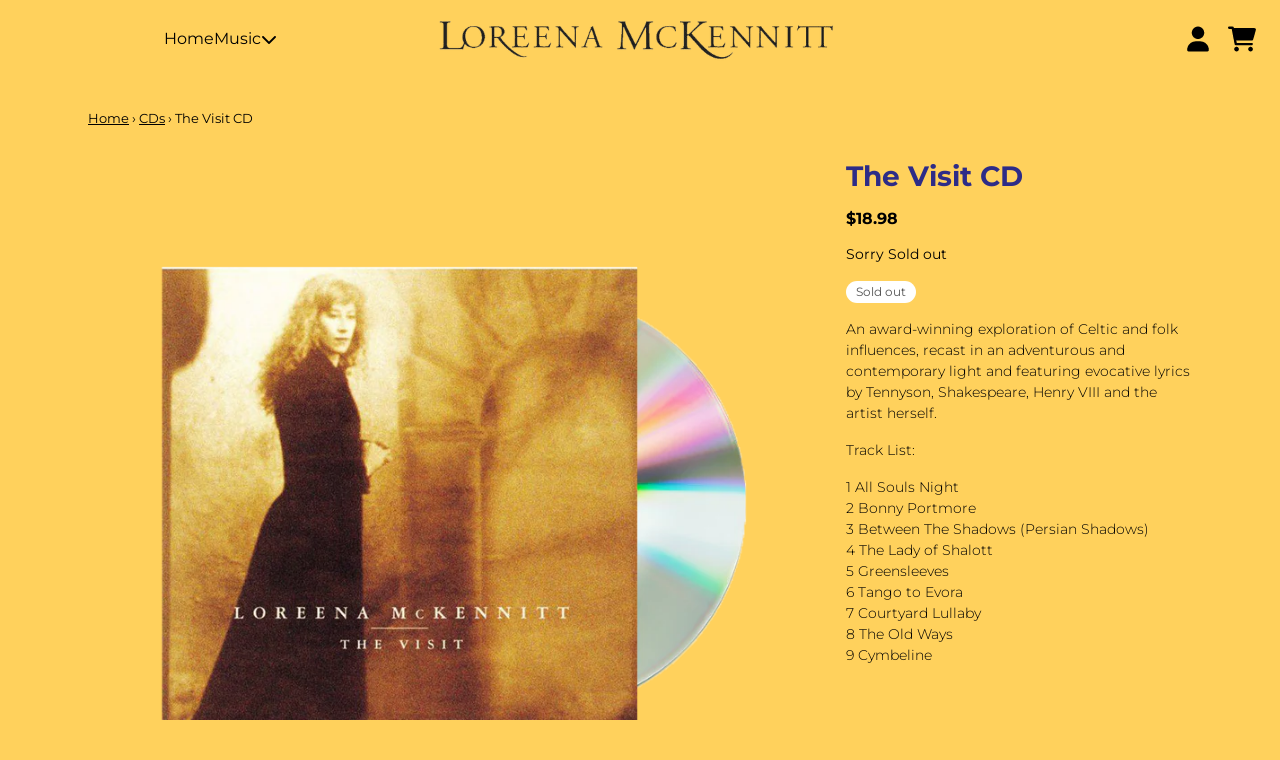

--- FILE ---
content_type: text/html; charset=utf-8
request_url: https://shoploreenamckennitt.com/collections/cds/products/the-visit-cd
body_size: 25273
content:
<!doctype html>
<html class="flex flex-col min-h-full" lang="en">
<head>
  

  

  

  
    




<script>
vice= {
  config: {
    viceAccountId: 'umusic',
    viceSiteId: 'shoploreenamckennitt',
    viceSectionId: ''
  }
}
</script>
<script src='//vice-prod.sdiapi.com/vice_loader/umusic/shoploreenamckennitt'></script>
  
  
  
<meta charset="utf-8">
  <meta name="robots" content="noai, noimageai">
  <meta http-equiv="X-UA-Compatible" content="IE=edge,chrome=1">
  <meta name="viewport" content="width=device-width,initial-scale=1,shrink-to-fit=no">
  <style data-shopify>
/* TYPOGRAPHY */@font-face {
  font-family: Montserrat;
  font-weight: 700;
  font-style: normal;
  font-display: swap;
  src: url("//shoploreenamckennitt.com/cdn/fonts/montserrat/montserrat_n7.3c434e22befd5c18a6b4afadb1e3d77c128c7939.woff2") format("woff2"),
       url("//shoploreenamckennitt.com/cdn/fonts/montserrat/montserrat_n7.5d9fa6e2cae713c8fb539a9876489d86207fe957.woff") format("woff");
}
@font-face {
  font-family: Montserrat;
  font-weight: 300;
  font-style: normal;
  font-display: swap;
  src: url("//shoploreenamckennitt.com/cdn/fonts/montserrat/montserrat_n3.29e699231893fd243e1620595067294bb067ba2a.woff2") format("woff2"),
       url("//shoploreenamckennitt.com/cdn/fonts/montserrat/montserrat_n3.64ed56f012a53c08a49d49bd7e0c8d2f46119150.woff") format("woff");
}
@font-face {
  font-family: Montserrat;
  font-weight: 400;
  font-style: normal;
  font-display: swap;
  src: url("//shoploreenamckennitt.com/cdn/fonts/montserrat/montserrat_n4.81949fa0ac9fd2021e16436151e8eaa539321637.woff2") format("woff2"),
       url("//shoploreenamckennitt.com/cdn/fonts/montserrat/montserrat_n4.a6c632ca7b62da89c3594789ba828388aac693fe.woff") format("woff");
}
@font-face {
  font-family: Montserrat;
  font-weight: 700;
  font-style: normal;
  font-display: swap;
  src: url("//shoploreenamckennitt.com/cdn/fonts/montserrat/montserrat_n7.3c434e22befd5c18a6b4afadb1e3d77c128c7939.woff2") format("woff2"),
       url("//shoploreenamckennitt.com/cdn/fonts/montserrat/montserrat_n7.5d9fa6e2cae713c8fb539a9876489d86207fe957.woff") format("woff");
}
:root {

  --typeface_primary: Montserrat, sans-serif;


  --typeface_secondary: Montserrat, sans-serif;


  --typeface_tertiary: "Source Code Pro", monospace;




  --font_display_md: var(--typeface_secondary);
  --font_display_md_weight: 700;
  --font_display_md_letter: -0.0125rem;
  --font_display_md_line: 1.2;
  --font_display_md_text_transform: none;

  --font_display_md_size: 1.0rem;
  --font_display_md_size_md: 1.25rem;

  
  --font_heading_2xl: var(--typeface_primary);
  --font_heading_2xl_weight: 700;
  --font_heading_2xl_letter: 0.0rem;
  --font_heading_2xl_line: 1.2;
  --font_heading_2xl_text_transform: none;

  --font_heading_2xl_size: 1.75rem;
  --font_heading_2xl_size_md: 2.0rem;

  
  --font_heading_xl: var(--typeface_primary);
  --font_heading_xl_weight: 700;
  --font_heading_xl_letter: 0.0rem;
  --font_heading_xl_line: 1.2;
  --font_heading_xl_text_transform: none;

  --font_heading_xl_size: 1.25rem;
  --font_heading_xl_size_md: 1.25rem;

  
  --font_heading_lg: var(--typeface_secondary);
  --font_heading_lg_weight: 700;
  --font_heading_lg_letter: 0.0rem;
  --font_heading_lg_line: 1.2;
  --font_heading_lg_text_transform: none;

  --font_heading_lg_size: 1.0rem;
  --font_heading_lg_size_md: 1.75rem;

  
  --font_heading_md: var(--typeface_secondary);
  --font_heading_md_weight: 700;
  --font_heading_md_letter: 0.0rem;
  --font_heading_md_line: 1.2;
  --font_heading_md_text_transform: uppercase;

  --font_heading_md_size: 1.0rem;
  --font_heading_md_size_md: 1.0rem;

  
  --font_body_lg: var(--typeface_primary);
  --font_body_lg_weight: 700;
  --font_body_lg_letter: 0.0rem;
  --font_body_lg_line: 1.5;
  --font_body_lg_text_transform: none;

  --font_body_lg_size: 0.875rem;
  --font_body_lg_size_md: 0.875rem;

  
  --font_body_md: var(--typeface_primary);
  --font_body_md_weight: 300;
  --font_body_md_letter: 0.0rem;
  --font_body_md_line: 1.5;
  --font_body_md_text_transform: none;

  --font_body_md_size: 0.875rem;
  --font_body_md_size_md: 0.875rem;

  
  --font_body_sm: var(--typeface_primary);
  --font_body_sm_weight: 400;
  --font_body_sm_letter: 0.0rem;
  --font_body_sm_line: 1.5;
  --font_body_sm_text_transform: none;

  --font_body_sm_size: 0.8125rem;
  --font_body_sm_size_md: 0.8125rem;

  
  --font_body_xs: var(--typeface_primary);
  --font_body_xs_weight: 400;
  --font_body_xs_letter: 0.0rem;
  --font_body_xs_line: 1.5;
  --font_body_xs_text_transform: none;

  --font_body_xs_size: 0.75rem;
  --font_body_xs_size_md: 0.75rem;

  
  --font_button: var(--typeface_primary);
  --font_button_weight: 700;
  --font_button_letter: 0.0rem;
  --font_button_line: 1;
  --font_button_text_transform: none;

  --font_button_size: 1.25rem;
  --font_button_size_md: 1.25rem;


  --font_navigation_lg: var(--typeface_primary);
  --font_navigation_lg_weight: 400;
  --font_navigation_lg_letter: 0.0rem;
  --font_navigation_lg_line: 1.5;
  --font_navigation_lg_text_transform: none;

  --font_navigation_lg_size: 1.125rem;
  --font_navigation_lg_size_md: 1.125rem;

  
  --font_navigation_md: var(--typeface_primary);
  --font_navigation_md_weight: 400;
  --font_navigation_md_letter: 0.0rem;
  --font_navigation_md_line: 1.5;
  --font_navigation_md_text_transform: none;

  --font_navigation_md_size: 1.0rem;
  --font_navigation_md_size_md: 1.0rem;

  
  --font_navigation_sm: var(--typeface_primary);
  --font_navigation_sm_weight: 400;
  --font_navigation_sm_letter: 0.0rem;
  --font_navigation_sm_line: 1.5;
  --font_navigation_sm_text_transform: none;

  --font_navigation_sm_size: 0.875rem;
  --font_navigation_sm_size_md: 0.875rem;

}
/* TYPOGRAPHY */

</style>
  <style data-shopify>
  /**
      Set Color Variable from shopify
  */
  :root {
    --color-black: hsl(0 0% 5%);
    --color-white: hsl(0 0% 95%);
    --color-transparent: rgba(0,0,0,0);

    --color-gray-50: hsl(210 20% 98%);
    --color-gray-100: hsl(220 14% 96%);
    --color-gray-200: hsl(220 13% 91%);
    --color-gray-300: hsl(216 12% 84%);
    --color-gray-400: hsl(218 11% 65%);
    --color-gray-500: hsl(220 9% 46%);
    --color-gray-600: hsl(215 14% 34%);
    --color-gray-700: hsl(217 19% 27%);
    --color-gray-800: hsl(215 28% 17%);
    --color-gray-900: hsl(221 39% 11%);

    --color-gray-100-on: hsl(221 39% 11%);
    --color-gray-900-on: hsl(220 14% 96%);

    
      

      --scheme1-content-base:0 0% 0%;
      --scheme1-content-subtle:215 14% 34%;
      --scheme1-content-emphasis:224 71% 4%;
      --scheme1-content-heading:224 71% 4%;
      
      --scheme1-surface:220 14% 96%;
      --scheme1-surface-gradient: ;
      --scheme1-background:43 100% 68%;
      --scheme1-background-gradient: ;

      --scheme1-primary:241 51% 35%;
      --scheme1-primary-light:241 50% 55%;
      --scheme1-primary-dark:240 50% 15%;
      --scheme1-primary-on:0 0% 100%;
      --scheme1-primary-gradient: ;

      --scheme1-secondary:215 28% 17%;
      --scheme1-secondary-light:215 28% 37%;
      --scheme1-secondary-dark:0 0% 0%;
      --scheme1-secondary-on:0 0% 98%;
      --scheme1-secondary-gradient: ;

      --scheme1-tertiary:241 51% 35%;
      --scheme1-tertiary-light:241 50% 55%;
      --scheme1-tertiary-dark:240 50% 15%;
      --scheme1-tertiary-on:0 0% 100%;
      --scheme1-tertiary-gradient: ;
      
      
      
      --scheme1-notification-on:200 4% 13%;
      --scheme1-notification:220 6% 90%;
      --scheme1-notification-mix: hsl(211, 11%, 42%);

      
      
      --scheme1-success-on:150 3% 13%;
      --scheme1-success:141 79% 85%;
      --scheme1-success-mix: hsl(141, 22%, 39%);

      
      
      --scheme1-error-on:0 74% 42%;
      --scheme1-error:0 100% 97%;
      --scheme1-error-mix: hsl(0, 66%, 60%);

    
      

      --scheme2-content-base:0 0% 0%;
      --scheme2-content-subtle:215 14% 34%;
      --scheme2-content-emphasis:224 71% 4%;
      --scheme2-content-heading:35 66% 55%;
      
      --scheme2-surface:220 14% 96%;
      --scheme2-surface-gradient: ;
      --scheme2-background:0 0% 100%;
      --scheme2-background-gradient: ;

      --scheme2-primary:241 51% 35%;
      --scheme2-primary-light:241 50% 55%;
      --scheme2-primary-dark:240 50% 15%;
      --scheme2-primary-on:0 0% 100%;
      --scheme2-primary-gradient: ;

      --scheme2-secondary:35 66% 55%;
      --scheme2-secondary-light:35 66% 75%;
      --scheme2-secondary-dark:35 66% 35%;
      --scheme2-secondary-on:0 0% 100%;
      --scheme2-secondary-gradient: ;

      --scheme2-tertiary:215 14% 34%;
      --scheme2-tertiary-light:216 14% 54%;
      --scheme2-tertiary-dark:216 14% 14%;
      --scheme2-tertiary-on:0 0% 98%;
      --scheme2-tertiary-gradient: ;
      
      
      
      --scheme2-notification-on:200 4% 13%;
      --scheme2-notification:220 6% 90%;
      --scheme2-notification-mix: hsl(211, 11%, 42%);

      
      
      --scheme2-success-on:150 3% 13%;
      --scheme2-success:141 79% 85%;
      --scheme2-success-mix: hsl(141, 22%, 39%);

      
      
      --scheme2-error-on:0 74% 42%;
      --scheme2-error:0 100% 97%;
      --scheme2-error-mix: hsl(0, 66%, 60%);

    
      

      --scheme3-content-base:0 0% 0%;
      --scheme3-content-subtle:216 12% 84%;
      --scheme3-content-emphasis:210 20% 98%;
      --scheme3-content-heading:210 20% 98%;
      
      --scheme3-surface:221 39% 11%;
      --scheme3-surface-gradient: ;
      --scheme3-background:0 0% 100%;
      --scheme3-background-gradient: ;

      --scheme3-primary:35 66% 55%;
      --scheme3-primary-light:35 66% 75%;
      --scheme3-primary-dark:35 66% 35%;
      --scheme3-primary-on:0 0% 100%;
      --scheme3-primary-gradient: ;

      --scheme3-secondary:241 51% 35%;
      --scheme3-secondary-light:241 50% 55%;
      --scheme3-secondary-dark:240 50% 15%;
      --scheme3-secondary-on:0 0% 100%;
      --scheme3-secondary-gradient: ;

      --scheme3-tertiary:217 19% 27%;
      --scheme3-tertiary-light:217 19% 47%;
      --scheme3-tertiary-dark:220 18% 7%;
      --scheme3-tertiary-on:210 20% 98%;
      --scheme3-tertiary-gradient: ;
      
      
      
      --scheme3-notification-on:200 4% 13%;
      --scheme3-notification:220 6% 90%;
      --scheme3-notification-mix: hsl(211, 11%, 42%);

      
      
      --scheme3-success-on:150 3% 13%;
      --scheme3-success:141 79% 85%;
      --scheme3-success-mix: hsl(141, 22%, 39%);

      
      
      --scheme3-error-on:0 74% 42%;
      --scheme3-error:0 100% 97%;
      --scheme3-error-mix: hsl(0, 66%, 60%);

    
      

      --scheme4-content-base:226 100% 94%;
      --scheme4-content-subtle:228 96% 89%;
      --scheme4-content-emphasis:0 0% 100%;
      --scheme4-content-heading:0 0% 100%;
      
      --scheme4-surface:244 47% 20%;
      --scheme4-surface-gradient: ;
      --scheme4-background:242 47% 34%;
      --scheme4-background-gradient: ;

      --scheme4-primary:0 0% 100%;
      --scheme4-primary-light:0 0% 100%;
      --scheme4-primary-dark:0 0% 80%;
      --scheme4-primary-on:230 94% 82%;
      --scheme4-primary-gradient: ;

      --scheme4-secondary:226 100% 94%;
      --scheme4-secondary-light:0 0% 100%;
      --scheme4-secondary-dark:226 100% 74%;
      --scheme4-secondary-on:0 0% 98%;
      --scheme4-secondary-gradient: ;

      --scheme4-tertiary:230 94% 82%;
      --scheme4-tertiary-light:0 0% 100%;
      --scheme4-tertiary-dark:230 94% 62%;
      --scheme4-tertiary-on:0 0% 98%;
      --scheme4-tertiary-gradient: ;
      
      
      
      --scheme4-notification-on:200 4% 13%;
      --scheme4-notification:220 6% 90%;
      --scheme4-notification-mix: hsl(211, 11%, 42%);

      
      
      --scheme4-success-on:150 3% 13%;
      --scheme4-success:141 79% 85%;
      --scheme4-success-mix: hsl(141, 22%, 39%);

      
      
      --scheme4-error-on:0 74% 42%;
      --scheme4-error:0 100% 97%;
      --scheme4-error-mix: hsl(0, 66%, 60%);

    
  }
  
      
      .scheme-scheme1 {
        /* Content */
        --color-content-base: hsl(var(--scheme1-content-base));
        --color-content-subtle: hsl(var(--scheme1-content-subtle));
        --color-content-emphasis: hsl(var(--scheme1-content-emphasis));
        --color-content-heading: hsl(var(--scheme1-content-heading));
        
        /* Surface */
        --color-surface: hsl(var(--scheme1-surface, var(--scheme1-background)));
         
          --color-surface-gradient: hsl(var(--scheme1-surface));
        

        /* Background */
        --color-background: hsl(var(--scheme1-background));
         
          --color-background-gradient: hsl(var(--scheme1-background));
        

        /* Primary Color */
        --color-primary-on: hsl(var(--scheme1-primary-on));
        --color-primary: hsl(var(--scheme1-primary));
        --color-primary-20: hsl(var(--scheme1-primary) / .2);
        --color-primary-30: hsl(var(--scheme1-primary) / .3);
        --color-primary-40: hsl(var(--scheme1-primary) / .4);
        --color-primary-60: hsl(var(--scheme1-primary) / .6);
        
        --color-primary-dark: hsl(var(--scheme1-primary-dark));
        --color-primary-dark-20: hsl(var(--scheme1-primary-dark) / .2);
        --color-primary-dark-30: hsl(var(--scheme1-primary-dark) / .3);
        --color-primary-dark-40: hsl(var(--scheme1-primary-dark) / .4);
        --color-primary-dark-60: hsl(var(--scheme1-primary-dark) / .6);

        --color-primary-light: hsl(var(--scheme1-primary-light));
        --color-primary-light-20: hsl(var(--scheme1-primary-light) / .2);
        --color-primary-light-30: hsl(var(--scheme1-primary-light) / .3);
        --color-primary-light-40: hsl(var(--scheme1-primary-light) / .4);
        --color-primary-light-60: hsl(var(--scheme1-primary-light) / .6);

         
          --color-primary-gradient: hsl(var(--scheme1-primary));
        
        
        /* Secondary Color */
        --color-secondary-on: hsl(var(--scheme1-secondary-on));
        --color-secondary: hsl(var(--scheme1-secondary));
        --color-secondary-20: hsl(var(--scheme1-secondary) / .2);
        --color-secondary-30: hsl(var(--scheme1-secondary) / .3);
        --color-secondary-40: hsl(var(--scheme1-secondary) / .4);
        --color-secondary-60: hsl(var(--scheme1-secondary) / .6);

        --color-secondary-dark: hsl(var(--scheme1-secondary-dark));
        --color-secondary-dark-20: hsl(var(--scheme1-secondary-dark) / .2);
        --color-secondary-dark-30: hsl(var(--scheme1-secondary-dark) / .3);
        --color-secondary-dark-40: hsl(var(--scheme1-secondary-dark) / .4);
        --color-secondary-dark-60: hsl(var(--scheme1-secondary-dark) / .6);

        --color-secondary-light: hsl(var(--scheme1-secondary-light));
        --color-secondary-light-20: hsl(var(--scheme1-secondary-light) / .2);
        --color-secondary-light-30: hsl(var(--scheme1-secondary-light) / .3);
        --color-secondary-light-40: hsl(var(--scheme1-secondary-light) / .4);
        --color-secondary-light-60: hsl(var(--scheme1-secondary-light) / .6);

         
          --color-secondary-gradient: hsl(var(--scheme1-secondary));
        

        /* Tertiary Color */
        --color-tertiary-on: hsl(var(--scheme1-tertiary-on));
        --color-tertiary: hsl(var(--scheme1-tertiary));
        --color-tertiary-20: hsl(var(--scheme1-tertiary) / .2);
        --color-tertiary-30: hsl(var(--scheme1-tertiary) / .3);
        --color-tertiary-40: hsl(var(--scheme1-tertiary) / .4);
        --color-tertiary-60: hsl(var(--scheme1-tertiary) / .6);

        --color-tertiary-dark: hsl(var(--scheme1-tertiary-dark));
        --color-tertiary-dark-20: hsl(var(--scheme1-tertiary-dark) / .2);
        --color-tertiary-dark-30: hsl(var(--scheme1-tertiary-dark) / .3);
        --color-tertiary-dark-40: hsl(var(--scheme1-tertiary-dark) / .4);
        --color-tertiary-dark-60: hsl(var(--scheme1-tertiary-dark) / .6);

        --color-tertiary-light: hsl(var(--scheme1-tertiary-light));
        --color-tertiary-light-20: hsl(var(--scheme1-tertiary-light) / .2);
        --color-tertiary-light-30: hsl(var(--scheme1-tertiary-light) / .3);
        --color-tertiary-light-40: hsl(var(--scheme1-tertiary-light) / .4);
        --color-tertiary-light-60: hsl(var(--scheme1-tertiary-light) / .6);

         
          --color-tertiary-gradient: hsl(var(--scheme1-tertiary));
        

        /* Accent Colors */
        /* Notification */
        --color-on-notification: hsl(var(--scheme1-notification-on));
        --color-notification: hsl(var(--scheme1-notification));
        --color-notification-mix: var(--scheme1-notification-mix);

        /* Success */
        --color-on-success: hsl(var(--scheme1-success-on));
        --color-success: hsl(var(--scheme1-success));
        --color-success-mix: var(--scheme1-success-mix);

        /* Error */
        --color-on-error: hsl(var(--scheme1-error-on));
        --color-error-on: var(--color-on-error);
        --color-error: hsl(var(--scheme1-error));
        --color-error-mix: var(--scheme1-error-mix);
        
        
        --color-error-mix-on: var(--color-white);

        /* Section */
        
        --color-text: var(--color-content-base, var(--color-content-base));
        --color-border: var(--color-primary-on, var(--border-default-color));
        /* Section */

        /* Tables BG Color */
        --color-table-bg: var(--color-default, var(--color-background));

        /* Input Color */
        --color-input-text: hsl(var(--scheme1-content-base));
      }
    
      
      .scheme-scheme2 {
        /* Content */
        --color-content-base: hsl(var(--scheme2-content-base));
        --color-content-subtle: hsl(var(--scheme2-content-subtle));
        --color-content-emphasis: hsl(var(--scheme2-content-emphasis));
        --color-content-heading: hsl(var(--scheme2-content-heading));
        
        /* Surface */
        --color-surface: hsl(var(--scheme2-surface, var(--scheme2-background)));
         
          --color-surface-gradient: hsl(var(--scheme2-surface));
        

        /* Background */
        --color-background: hsl(var(--scheme2-background));
         
          --color-background-gradient: hsl(var(--scheme2-background));
        

        /* Primary Color */
        --color-primary-on: hsl(var(--scheme2-primary-on));
        --color-primary: hsl(var(--scheme2-primary));
        --color-primary-20: hsl(var(--scheme2-primary) / .2);
        --color-primary-30: hsl(var(--scheme2-primary) / .3);
        --color-primary-40: hsl(var(--scheme2-primary) / .4);
        --color-primary-60: hsl(var(--scheme2-primary) / .6);
        
        --color-primary-dark: hsl(var(--scheme2-primary-dark));
        --color-primary-dark-20: hsl(var(--scheme2-primary-dark) / .2);
        --color-primary-dark-30: hsl(var(--scheme2-primary-dark) / .3);
        --color-primary-dark-40: hsl(var(--scheme2-primary-dark) / .4);
        --color-primary-dark-60: hsl(var(--scheme2-primary-dark) / .6);

        --color-primary-light: hsl(var(--scheme2-primary-light));
        --color-primary-light-20: hsl(var(--scheme2-primary-light) / .2);
        --color-primary-light-30: hsl(var(--scheme2-primary-light) / .3);
        --color-primary-light-40: hsl(var(--scheme2-primary-light) / .4);
        --color-primary-light-60: hsl(var(--scheme2-primary-light) / .6);

         
          --color-primary-gradient: hsl(var(--scheme2-primary));
        
        
        /* Secondary Color */
        --color-secondary-on: hsl(var(--scheme2-secondary-on));
        --color-secondary: hsl(var(--scheme2-secondary));
        --color-secondary-20: hsl(var(--scheme2-secondary) / .2);
        --color-secondary-30: hsl(var(--scheme2-secondary) / .3);
        --color-secondary-40: hsl(var(--scheme2-secondary) / .4);
        --color-secondary-60: hsl(var(--scheme2-secondary) / .6);

        --color-secondary-dark: hsl(var(--scheme2-secondary-dark));
        --color-secondary-dark-20: hsl(var(--scheme2-secondary-dark) / .2);
        --color-secondary-dark-30: hsl(var(--scheme2-secondary-dark) / .3);
        --color-secondary-dark-40: hsl(var(--scheme2-secondary-dark) / .4);
        --color-secondary-dark-60: hsl(var(--scheme2-secondary-dark) / .6);

        --color-secondary-light: hsl(var(--scheme2-secondary-light));
        --color-secondary-light-20: hsl(var(--scheme2-secondary-light) / .2);
        --color-secondary-light-30: hsl(var(--scheme2-secondary-light) / .3);
        --color-secondary-light-40: hsl(var(--scheme2-secondary-light) / .4);
        --color-secondary-light-60: hsl(var(--scheme2-secondary-light) / .6);

         
          --color-secondary-gradient: hsl(var(--scheme2-secondary));
        

        /* Tertiary Color */
        --color-tertiary-on: hsl(var(--scheme2-tertiary-on));
        --color-tertiary: hsl(var(--scheme2-tertiary));
        --color-tertiary-20: hsl(var(--scheme2-tertiary) / .2);
        --color-tertiary-30: hsl(var(--scheme2-tertiary) / .3);
        --color-tertiary-40: hsl(var(--scheme2-tertiary) / .4);
        --color-tertiary-60: hsl(var(--scheme2-tertiary) / .6);

        --color-tertiary-dark: hsl(var(--scheme2-tertiary-dark));
        --color-tertiary-dark-20: hsl(var(--scheme2-tertiary-dark) / .2);
        --color-tertiary-dark-30: hsl(var(--scheme2-tertiary-dark) / .3);
        --color-tertiary-dark-40: hsl(var(--scheme2-tertiary-dark) / .4);
        --color-tertiary-dark-60: hsl(var(--scheme2-tertiary-dark) / .6);

        --color-tertiary-light: hsl(var(--scheme2-tertiary-light));
        --color-tertiary-light-20: hsl(var(--scheme2-tertiary-light) / .2);
        --color-tertiary-light-30: hsl(var(--scheme2-tertiary-light) / .3);
        --color-tertiary-light-40: hsl(var(--scheme2-tertiary-light) / .4);
        --color-tertiary-light-60: hsl(var(--scheme2-tertiary-light) / .6);

         
          --color-tertiary-gradient: hsl(var(--scheme2-tertiary));
        

        /* Accent Colors */
        /* Notification */
        --color-on-notification: hsl(var(--scheme2-notification-on));
        --color-notification: hsl(var(--scheme2-notification));
        --color-notification-mix: var(--scheme2-notification-mix);

        /* Success */
        --color-on-success: hsl(var(--scheme2-success-on));
        --color-success: hsl(var(--scheme2-success));
        --color-success-mix: var(--scheme2-success-mix);

        /* Error */
        --color-on-error: hsl(var(--scheme2-error-on));
        --color-error-on: var(--color-on-error);
        --color-error: hsl(var(--scheme2-error));
        --color-error-mix: var(--scheme2-error-mix);
        
        
        --color-error-mix-on: var(--color-white);

        /* Section */
        
          --color-bg: var(--color-transparent, var(--color-background));
        
        --color-text: var(--color-content-base, var(--color-content-base));
        --color-border: var(--color-primary-on, var(--border-default-color));
        /* Section */

        /* Tables BG Color */
        --color-table-bg: var(--color-default, var(--color-background));

        /* Input Color */
        --color-input-text: hsl(var(--scheme2-content-base));
      }
    
      
      .scheme-scheme3 {
        /* Content */
        --color-content-base: hsl(var(--scheme3-content-base));
        --color-content-subtle: hsl(var(--scheme3-content-subtle));
        --color-content-emphasis: hsl(var(--scheme3-content-emphasis));
        --color-content-heading: hsl(var(--scheme3-content-heading));
        
        /* Surface */
        --color-surface: hsl(var(--scheme3-surface, var(--scheme3-background)));
         
          --color-surface-gradient: hsl(var(--scheme3-surface));
        

        /* Background */
        --color-background: hsl(var(--scheme3-background));
         
          --color-background-gradient: hsl(var(--scheme3-background));
        

        /* Primary Color */
        --color-primary-on: hsl(var(--scheme3-primary-on));
        --color-primary: hsl(var(--scheme3-primary));
        --color-primary-20: hsl(var(--scheme3-primary) / .2);
        --color-primary-30: hsl(var(--scheme3-primary) / .3);
        --color-primary-40: hsl(var(--scheme3-primary) / .4);
        --color-primary-60: hsl(var(--scheme3-primary) / .6);
        
        --color-primary-dark: hsl(var(--scheme3-primary-dark));
        --color-primary-dark-20: hsl(var(--scheme3-primary-dark) / .2);
        --color-primary-dark-30: hsl(var(--scheme3-primary-dark) / .3);
        --color-primary-dark-40: hsl(var(--scheme3-primary-dark) / .4);
        --color-primary-dark-60: hsl(var(--scheme3-primary-dark) / .6);

        --color-primary-light: hsl(var(--scheme3-primary-light));
        --color-primary-light-20: hsl(var(--scheme3-primary-light) / .2);
        --color-primary-light-30: hsl(var(--scheme3-primary-light) / .3);
        --color-primary-light-40: hsl(var(--scheme3-primary-light) / .4);
        --color-primary-light-60: hsl(var(--scheme3-primary-light) / .6);

         
          --color-primary-gradient: hsl(var(--scheme3-primary));
        
        
        /* Secondary Color */
        --color-secondary-on: hsl(var(--scheme3-secondary-on));
        --color-secondary: hsl(var(--scheme3-secondary));
        --color-secondary-20: hsl(var(--scheme3-secondary) / .2);
        --color-secondary-30: hsl(var(--scheme3-secondary) / .3);
        --color-secondary-40: hsl(var(--scheme3-secondary) / .4);
        --color-secondary-60: hsl(var(--scheme3-secondary) / .6);

        --color-secondary-dark: hsl(var(--scheme3-secondary-dark));
        --color-secondary-dark-20: hsl(var(--scheme3-secondary-dark) / .2);
        --color-secondary-dark-30: hsl(var(--scheme3-secondary-dark) / .3);
        --color-secondary-dark-40: hsl(var(--scheme3-secondary-dark) / .4);
        --color-secondary-dark-60: hsl(var(--scheme3-secondary-dark) / .6);

        --color-secondary-light: hsl(var(--scheme3-secondary-light));
        --color-secondary-light-20: hsl(var(--scheme3-secondary-light) / .2);
        --color-secondary-light-30: hsl(var(--scheme3-secondary-light) / .3);
        --color-secondary-light-40: hsl(var(--scheme3-secondary-light) / .4);
        --color-secondary-light-60: hsl(var(--scheme3-secondary-light) / .6);

         
          --color-secondary-gradient: hsl(var(--scheme3-secondary));
        

        /* Tertiary Color */
        --color-tertiary-on: hsl(var(--scheme3-tertiary-on));
        --color-tertiary: hsl(var(--scheme3-tertiary));
        --color-tertiary-20: hsl(var(--scheme3-tertiary) / .2);
        --color-tertiary-30: hsl(var(--scheme3-tertiary) / .3);
        --color-tertiary-40: hsl(var(--scheme3-tertiary) / .4);
        --color-tertiary-60: hsl(var(--scheme3-tertiary) / .6);

        --color-tertiary-dark: hsl(var(--scheme3-tertiary-dark));
        --color-tertiary-dark-20: hsl(var(--scheme3-tertiary-dark) / .2);
        --color-tertiary-dark-30: hsl(var(--scheme3-tertiary-dark) / .3);
        --color-tertiary-dark-40: hsl(var(--scheme3-tertiary-dark) / .4);
        --color-tertiary-dark-60: hsl(var(--scheme3-tertiary-dark) / .6);

        --color-tertiary-light: hsl(var(--scheme3-tertiary-light));
        --color-tertiary-light-20: hsl(var(--scheme3-tertiary-light) / .2);
        --color-tertiary-light-30: hsl(var(--scheme3-tertiary-light) / .3);
        --color-tertiary-light-40: hsl(var(--scheme3-tertiary-light) / .4);
        --color-tertiary-light-60: hsl(var(--scheme3-tertiary-light) / .6);

         
          --color-tertiary-gradient: hsl(var(--scheme3-tertiary));
        

        /* Accent Colors */
        /* Notification */
        --color-on-notification: hsl(var(--scheme3-notification-on));
        --color-notification: hsl(var(--scheme3-notification));
        --color-notification-mix: var(--scheme3-notification-mix);

        /* Success */
        --color-on-success: hsl(var(--scheme3-success-on));
        --color-success: hsl(var(--scheme3-success));
        --color-success-mix: var(--scheme3-success-mix);

        /* Error */
        --color-on-error: hsl(var(--scheme3-error-on));
        --color-error-on: var(--color-on-error);
        --color-error: hsl(var(--scheme3-error));
        --color-error-mix: var(--scheme3-error-mix);
        
        
        --color-error-mix-on: var(--color-white);

        /* Section */
        
          --color-bg: var(--color-transparent, var(--color-background));
        
        --color-text: var(--color-content-base, var(--color-content-base));
        --color-border: var(--color-primary-on, var(--border-default-color));
        /* Section */

        /* Tables BG Color */
        --color-table-bg: var(--color-default, var(--color-background));

        /* Input Color */
        --color-input-text: hsl(var(--scheme3-content-base));
      }
    
      
      .scheme-scheme4 {
        /* Content */
        --color-content-base: hsl(var(--scheme4-content-base));
        --color-content-subtle: hsl(var(--scheme4-content-subtle));
        --color-content-emphasis: hsl(var(--scheme4-content-emphasis));
        --color-content-heading: hsl(var(--scheme4-content-heading));
        
        /* Surface */
        --color-surface: hsl(var(--scheme4-surface, var(--scheme4-background)));
         
          --color-surface-gradient: hsl(var(--scheme4-surface));
        

        /* Background */
        --color-background: hsl(var(--scheme4-background));
         
          --color-background-gradient: hsl(var(--scheme4-background));
        

        /* Primary Color */
        --color-primary-on: hsl(var(--scheme4-primary-on));
        --color-primary: hsl(var(--scheme4-primary));
        --color-primary-20: hsl(var(--scheme4-primary) / .2);
        --color-primary-30: hsl(var(--scheme4-primary) / .3);
        --color-primary-40: hsl(var(--scheme4-primary) / .4);
        --color-primary-60: hsl(var(--scheme4-primary) / .6);
        
        --color-primary-dark: hsl(var(--scheme4-primary-dark));
        --color-primary-dark-20: hsl(var(--scheme4-primary-dark) / .2);
        --color-primary-dark-30: hsl(var(--scheme4-primary-dark) / .3);
        --color-primary-dark-40: hsl(var(--scheme4-primary-dark) / .4);
        --color-primary-dark-60: hsl(var(--scheme4-primary-dark) / .6);

        --color-primary-light: hsl(var(--scheme4-primary-light));
        --color-primary-light-20: hsl(var(--scheme4-primary-light) / .2);
        --color-primary-light-30: hsl(var(--scheme4-primary-light) / .3);
        --color-primary-light-40: hsl(var(--scheme4-primary-light) / .4);
        --color-primary-light-60: hsl(var(--scheme4-primary-light) / .6);

         
          --color-primary-gradient: hsl(var(--scheme4-primary));
        
        
        /* Secondary Color */
        --color-secondary-on: hsl(var(--scheme4-secondary-on));
        --color-secondary: hsl(var(--scheme4-secondary));
        --color-secondary-20: hsl(var(--scheme4-secondary) / .2);
        --color-secondary-30: hsl(var(--scheme4-secondary) / .3);
        --color-secondary-40: hsl(var(--scheme4-secondary) / .4);
        --color-secondary-60: hsl(var(--scheme4-secondary) / .6);

        --color-secondary-dark: hsl(var(--scheme4-secondary-dark));
        --color-secondary-dark-20: hsl(var(--scheme4-secondary-dark) / .2);
        --color-secondary-dark-30: hsl(var(--scheme4-secondary-dark) / .3);
        --color-secondary-dark-40: hsl(var(--scheme4-secondary-dark) / .4);
        --color-secondary-dark-60: hsl(var(--scheme4-secondary-dark) / .6);

        --color-secondary-light: hsl(var(--scheme4-secondary-light));
        --color-secondary-light-20: hsl(var(--scheme4-secondary-light) / .2);
        --color-secondary-light-30: hsl(var(--scheme4-secondary-light) / .3);
        --color-secondary-light-40: hsl(var(--scheme4-secondary-light) / .4);
        --color-secondary-light-60: hsl(var(--scheme4-secondary-light) / .6);

         
          --color-secondary-gradient: hsl(var(--scheme4-secondary));
        

        /* Tertiary Color */
        --color-tertiary-on: hsl(var(--scheme4-tertiary-on));
        --color-tertiary: hsl(var(--scheme4-tertiary));
        --color-tertiary-20: hsl(var(--scheme4-tertiary) / .2);
        --color-tertiary-30: hsl(var(--scheme4-tertiary) / .3);
        --color-tertiary-40: hsl(var(--scheme4-tertiary) / .4);
        --color-tertiary-60: hsl(var(--scheme4-tertiary) / .6);

        --color-tertiary-dark: hsl(var(--scheme4-tertiary-dark));
        --color-tertiary-dark-20: hsl(var(--scheme4-tertiary-dark) / .2);
        --color-tertiary-dark-30: hsl(var(--scheme4-tertiary-dark) / .3);
        --color-tertiary-dark-40: hsl(var(--scheme4-tertiary-dark) / .4);
        --color-tertiary-dark-60: hsl(var(--scheme4-tertiary-dark) / .6);

        --color-tertiary-light: hsl(var(--scheme4-tertiary-light));
        --color-tertiary-light-20: hsl(var(--scheme4-tertiary-light) / .2);
        --color-tertiary-light-30: hsl(var(--scheme4-tertiary-light) / .3);
        --color-tertiary-light-40: hsl(var(--scheme4-tertiary-light) / .4);
        --color-tertiary-light-60: hsl(var(--scheme4-tertiary-light) / .6);

         
          --color-tertiary-gradient: hsl(var(--scheme4-tertiary));
        

        /* Accent Colors */
        /* Notification */
        --color-on-notification: hsl(var(--scheme4-notification-on));
        --color-notification: hsl(var(--scheme4-notification));
        --color-notification-mix: var(--scheme4-notification-mix);

        /* Success */
        --color-on-success: hsl(var(--scheme4-success-on));
        --color-success: hsl(var(--scheme4-success));
        --color-success-mix: var(--scheme4-success-mix);

        /* Error */
        --color-on-error: hsl(var(--scheme4-error-on));
        --color-error-on: var(--color-on-error);
        --color-error: hsl(var(--scheme4-error));
        --color-error-mix: var(--scheme4-error-mix);
        
        
        --color-error-mix-on: var(--color-white);

        /* Section */
        
          --color-bg: var(--color-transparent, var(--color-background));
        
        --color-text: var(--color-content-base, var(--color-content-base));
        --color-border: var(--color-primary-on, var(--border-default-color));
        /* Section */

        /* Tables BG Color */
        --color-table-bg: var(--color-default, var(--color-background));

        /* Input Color */
        --color-input-text: hsl(var(--scheme4-content-base));
      }
    
</style>

  <style data-shopify>:root {
    --border-default-width: 1px;
    --border-default-width-narrow: 1px;
    --border-default-width-wide: 2px;
    --border-default-radius: 0;
    --border-default-color: var(--color-content-subtle);
  }</style>
  <style data-shopify>:root {--button-px-sm: 0.75rem; --button-py-sm: 0.5rem; --button-px-md: 1rem; --button-py-md: 0.625rem; --button-px-lg: 1.25rem; --button-py-lg: 0.75rem; --button-font-size: var(--font_button_size);--button-all-border-radius: 4px;/* default */ --border-button-width: var(--border-default-width);--button-px-default: var(--button-px-lg);--button-py-default: var(--button-py-md);}

  .btn {--tw-shadow: 0 0px 0px 0 var(--button-shadow-color); --button-box-shadow: var(--tw-ring-offset-shadow, 0 0 rgba(0,0,0,0)), var(--tw-ring-shadow, 0 0 rgba(0,0,0,0)), var(--tw-shadow); display: flex; align-items: center; justify-content: center; text-align: center; cursor: pointer; position: relative; overflow: hidden; color: var(--button-color); border: var(--border-button-width) solid var(--border-color); border-radius: var(--button-all-border-radius); box-shadow: var(--button-box-shadow); padding: var(--button-py-default) var(--button-px-default); font-size: var(--button-font-size); font-family: var(--font_button); font-weight: var(--font_button_weight); letter-spacing: var(--font_button_letter); line-height: var(--font_button_line); text-transform: var(--font_button_text_transform); transition: .2s ease-out; --border-color: var(--default,var(--color-primary)); --button-color: var(--color-primary-on); --button-shadow-color: var(--color-primary-20); text-decoration-color: transparent; --button-fill: var(--color-primary); --button-fill-hover: var(--color-primary);}

  .btn:before,
  .btn:after {
    content: '';
    background: transparent;
    inset: 0;
    position: absolute;
    display: block;
    z-index: -1;
    transition: .2s ease-out;
    transform: translate3d(0,0,0);
  }
  .btn:before {
    background: var(--button-fill-hover);
    opacity: 0;
  }
  .btn:hover::before {
    opacity: var(--button-bg-opacity, 1);
  }

  .btn:after {
    background: var(--button-fill);
    opacity: var(--button-bg-opacity, 1);
  }
  .btn:hover::after {
    opacity: 0;
  }

  input.btn {
    background: var(--button-fill);
  }
  input.btn:before {
    display: none;
  }
  input.btn:after {
    display: none;
  }
  input.btn:hover {
    background: var(--button-fill-hover);
  }

  .btn--sm {
    --button-py-default: var(--button-py-sm);
    --button-px-default: var(--button-px-sm);
    font-size: max(calc(var(--button-font-size) * .618em ), 14px)
  }
  .btn--md {
    --button-py-default: var(--button-py-md);
    --button-px-default: var(--button-px-md);
  }
  .btn--lg {
    --button-py-default: var(--button-py-lg);
    --button-px-default: var(--button-px-lg);
  }

  .btn:hover,
  .btn--primary:hover {--border-color: var(--default,var(--color-primary)); --button-color: var(--color-primary-on); --button-shadow-color: var(--color-primary-20); text-decoration-color: transparent;}

  .btn--secondary {--border-color: var(--default,var(--color-tertiary)); --button-color: var(--color-tertiary-on); --button-shadow-color: var(--color-tertiary-20); text-decoration-color: transparent; --button-fill: var(--color-tertiary); --button-fill-hover: var(--color-primary);}

  .btn--secondary:hover {--border-color: var(--default,var(--color-primary)); --button-color: var(--color-primary-on); --button-shadow-color: var(--color-primary-20); text-decoration-color: transparent;}

  .btn--tertiary {--button-color: var(--color-primary); --border-color: transparent; --button-shadow-color: transparent; text-decoration-color: transparent; --button-fill: var(--color-transparent); --button-fill-hover: var(--color-primary);}

  .btn--tertiary:hover {--border-color: var(--default,var(--color-primary)); --button-color: var(--color-primary-on); --button-shadow-color: var(--color-primary-20); text-decoration-color: transparent;}

  .btn--light {--border-color: var(--color-gray-100,var(--color-gray-100)); --button-color: var(--color-gray-100-on); --button-shadow-color: var(--color-gray-100-20); text-decoration-color: transparent; --button-fill: var(--color-gray-100); --button-fill-hover: var(--color-gray-100);}

  .btn--light:hover {--border-color: var(--color-gray-100,var(--color-gray-100)); --button-color: var(--color-gray-100-on); --button-shadow-color: var(--color-gray-100-20); text-decoration-color: transparent;}

  .btn--dark {--border-color: var(--color-gray-900,var(--color-gray-900)); --button-color: var(--color-gray-900-on); --button-shadow-color: var(--color-gray-900-20); text-decoration-color: transparent; --button-fill: var(--color-gray-900); --button-fill-hover: var(--color-gray-900);}

  .btn--dark:hover {--border-color: var(--color-gray-900,var(--color-gray-900)); --button-color: var(--color-gray-900-on); --button-shadow-color: var(--color-gray-900-20); text-decoration-color: transparent;}
 
  .btn--error {--border-color: var(--color-error,var(--color-error)); --button-color: var(--color-error-on); --button-shadow-color: var(--color-error-20); text-decoration-color: transparent; --button-fill: var(--color-error); --button-fill-hover: var(--color-error);}

  .btn--error:hover {--border-color: var(--color-error,var(--color-error)); --button-color: var(--color-error-on); --button-shadow-color: var(--color-error-20); text-decoration-color: transparent;}

  .btn--error-on {--border-color: var(--color-error-on,var(--color-error-on)); --button-color: var(--color-error-on-on); --button-shadow-color: var(--color-error-on-20); text-decoration-color: transparent; --button-fill: var(--color-on-error); --button-color: var(--color-error); --button-fill-hover: var(--color-on-error);}

  .btn--error-on:hover {--border-color: var(--color-error-on,var(--color-error-on)); --button-color: var(--color-error-on-on); --button-shadow-color: var(--color-error-on-20); text-decoration-color: transparent; --button-color: var(--color-error);}
  
  .btn--error-mix {--border-color: var(--color-error-mix,var(--color-error-mix)); --button-color: var(--color-error-mix-on); --button-shadow-color: var(--color-error-mix-20); text-decoration-color: transparent; --button-fill: var(--color-error-mix); --button-fill-hover: var(--color-error-mix);}

  .btn--error-mix:hover {--border-color: var(--color-error-mix,var(--color-error-mix)); --button-color: var(--color-error-mix-on); --button-shadow-color: var(--color-error-mix-20); text-decoration-color: transparent;}

  @media screen and (min-width: 48em) {
    .btn {
      --button-font-size: var(--font_button_size_md);
    }
  }

  


</style>
  <style data-shopify>

:root {
  --gap-sm-2xs: 0.25rem;
  --gap-sm-xs: 0.5rem;
  --gap-sm-sm: 0.75rem;
  --gap-sm-md: 1.0rem;
  --gap-sm-lg: 1.25rem;
  --gap-sm-xl: 1.5rem;
  --gap-sm-2xl: 2.0rem;
  --gap-lg-2xs: 0.5rem;
  --gap-lg-xs: 1.0rem;
  --gap-lg-sm: 1.5rem;
  --gap-lg-md: 2.0rem;
  --gap-lg-lg: 2.5rem;
  --gap-lg-xl: 3.0rem;
  --gap-lg-2xl: 3.5rem;
  --gap-container-2xs: 0.5rem;
  --gap-container-xs: 1.0rem;
  --gap-container-sm: 2.0rem;
  --gap-container-md: 3.0rem;
  --gap-container-lg: 4.0rem;
  --gap-container-xl: 5.0rem;
  --gap-container-2xl: 6.0rem;
  --padding-xs-2xs: 0.125rem;
  --padding-xs-xs: 0.25rem;
  --padding-xs-sm: 0.375rem;
  --padding-xs-md: 0.5rem;
  --padding-xs-lg: 0.625rem;
  --padding-xs-xl: 0.75rem;
  --padding-xs-2xl: 1.0rem;
  --padding-sm-2xs: 0.25rem;
  --padding-sm-xs: 0.5rem;
  --padding-sm-sm: 0.75rem;
  --padding-sm-md: 1.0rem;
  --padding-sm-lg: 1.25rem;
  --padding-sm-xl: 1.5rem;
  --padding-sm-2xl: 2.0rem;
  --padding-lg-2xs: 0.5rem;
  --padding-lg-xs: 1.0rem;
  --padding-lg-sm: 1.5rem;
  --padding-lg-md: 2.0rem;
  --padding-lg-lg: 2.5rem;
  --padding-lg-xl: 3.0rem;
  --padding-lg-2xl: 3.5rem;
  --padding-container-2xs: 0.5rem;
  --padding-container-xs: 1.0rem;
  --padding-container-sm: 2.0rem;
  --padding-container-md: 3.0rem;
  --padding-container-lg: 4.0rem;
  --padding-container-xl: 5.0rem;
  --padding-container-2xl: 6.0rem;
  --padding-section-desktop-2xs: .5rem;
  --padding-section-desktop-xs: 1rem;
  --padding-section-desktop-sm: 2rem;
  --padding-section-desktop-md: 3rem;
  --padding-section-desktop-lg: 4rem;
  --padding-section-desktop-xl: 5rem;
  --padding-section-desktop-2xl: 6rem;
  --padding-section-mobile-2xs: .25rem;
  --padding-section-mobile-xs: .5rem;
  --padding-section-mobile-sm: 1.5rem;
  --padding-section-mobile-md: 2rem;
  --padding-section-mobile-lg: 2.5rem;
  --padding-section-mobile-xl: 3rem;
  --padding-section-mobile-2xl: 4rem;
  --margin-sm-2xs: 0.25rem;
  --margin-sm-xs: 0.5rem;
  --margin-sm-sm: 0.75rem;
  --margin-sm-md: 1.0rem;
  --margin-sm-lg: 1.25rem;
  --margin-sm-xl: 1.5rem;
  --margin-sm-2xl: 2.0rem;
  --margin-lg-2xs: 0.5rem;
  --margin-lg-xs: 1.0rem;
  --margin-lg-sm: 1.5rem;
  --margin-lg-md: 2.0rem;
  --margin-lg-lg: 2.5rem;
  --margin-lg-xl: 3.0rem;
  --margin-lg-2xl: 3.5rem;
  --margin-container-2xs: 0.5rem;
  --margin-container-xs: 1.0rem;
  --margin-container-sm: 2.0rem;
  --margin-container-md: 3.0rem;
  --margin-container-lg: 4.0rem;
  --margin-container-xl: 5.0rem;
  --margin-container-2xl: 6.0rem;
  --w-tooltip-sm: 180px;
  --w-tooltip-md: 210px;
  --w-tooltip-lg: 240px;
  --w-tooltip-xl: 270px;

  --container-max-w-sm: 100rem;
  --container-max-w-lg: 200rem;

  
  
  
  
  
  
  
  --select-pad-r: calc(var(--border-default-width) + 1rem + (2 * var(--padding-sm-lg)));
  
}

</style>
  <link href="//shoploreenamckennitt.com/cdn/shop/t/10/assets/styles-critical.bundle.css?v=182476226049434952701714677712" rel="stylesheet" type="text/css" media="all" />
  <title>
    

        
        The Visit CD
 - Loreena McKennitt Shop
</title>

  

  





<script>
    window.theme_version = '2.11.1';
</script>
  <script src="//shoploreenamckennitt.com/cdn/shop/t/10/assets/runtime.bundle.js?v=138157464298259878841714677711"></script>
  <script src="//shoploreenamckennitt.com/cdn/shop/t/10/assets/geolocation.bundle.js?v=144049454093178163081714677714"></script>
  
    
<script>
  window.dataLayer = window.dataLayer || [];
  
window.dataLayer.push({
    event:'page_data_loaded',
    user: {
      logged_in: 'false'
    },
    pageType: 'product',
    platform: 'shopify',
    shopify_consent: 'true',
    platform_theme: 'global',
    platform_version: window.theme_version
  });
</script>
<!-- Google Tag Manager -->
<script>(function(w,d,s,l,i){w[l]=w[l]||[];w[l].push({'gtm.start':
new Date().getTime(),event:'gtm.js'});var f=d.getElementsByTagName(s)[0],
j=d.createElement(s),dl=l!='dataLayer'?'&l='+l:'';j.async=true;j.src=
'https://www.googletagmanager.com/gtm.js?id='+i+dl;f.parentNode.insertBefore(j,f);
})(window,document,'script','dataLayer','GTM-WR76NL3');</script>
<!-- End Google Tag Manager -->
  

  <link rel="canonical" href="https://shoploreenamckennitt.com/products/the-visit-cd">

  <script>window.performance && window.performance.mark && window.performance.mark('shopify.content_for_header.start');</script><meta name="google-site-verification" content="eOzl0LqrigsCk_s9t0HvAuw6E-ZABbAPvxWhjUh4nII">
<meta id="shopify-digital-wallet" name="shopify-digital-wallet" content="/23351754829/digital_wallets/dialog">
<meta name="shopify-checkout-api-token" content="06472652148654940ef9a9eed6c23859">
<meta id="in-context-paypal-metadata" data-shop-id="23351754829" data-venmo-supported="false" data-environment="production" data-locale="en_US" data-paypal-v4="true" data-currency="USD">
<link rel="alternate" type="application/json+oembed" href="https://shoploreenamckennitt.com/products/the-visit-cd.oembed">
<script async="async" src="/checkouts/internal/preloads.js?locale=en-US"></script>
<link rel="preconnect" href="https://shop.app" crossorigin="anonymous">
<script async="async" src="https://shop.app/checkouts/internal/preloads.js?locale=en-US&shop_id=23351754829" crossorigin="anonymous"></script>
<script id="apple-pay-shop-capabilities" type="application/json">{"shopId":23351754829,"countryCode":"US","currencyCode":"USD","merchantCapabilities":["supports3DS"],"merchantId":"gid:\/\/shopify\/Shop\/23351754829","merchantName":"Loreena McKennitt Shop","requiredBillingContactFields":["postalAddress","email","phone"],"requiredShippingContactFields":["postalAddress","email","phone"],"shippingType":"shipping","supportedNetworks":["visa","masterCard","amex","discover","elo","jcb"],"total":{"type":"pending","label":"Loreena McKennitt Shop","amount":"1.00"},"shopifyPaymentsEnabled":true,"supportsSubscriptions":true}</script>
<script id="shopify-features" type="application/json">{"accessToken":"06472652148654940ef9a9eed6c23859","betas":["rich-media-storefront-analytics"],"domain":"shoploreenamckennitt.com","predictiveSearch":true,"shopId":23351754829,"locale":"en"}</script>
<script>var Shopify = Shopify || {};
Shopify.shop = "shoploreenamckennitt.myshopify.com";
Shopify.locale = "en";
Shopify.currency = {"active":"USD","rate":"1.0"};
Shopify.country = "US";
Shopify.theme = {"name":"UMG2-2.11.1-May2","id":127559139405,"schema_name":"Rhythm","schema_version":"2.11.1","theme_store_id":null,"role":"main"};
Shopify.theme.handle = "null";
Shopify.theme.style = {"id":null,"handle":null};
Shopify.cdnHost = "shoploreenamckennitt.com/cdn";
Shopify.routes = Shopify.routes || {};
Shopify.routes.root = "/";</script>
<script type="module">!function(o){(o.Shopify=o.Shopify||{}).modules=!0}(window);</script>
<script>!function(o){function n(){var o=[];function n(){o.push(Array.prototype.slice.apply(arguments))}return n.q=o,n}var t=o.Shopify=o.Shopify||{};t.loadFeatures=n(),t.autoloadFeatures=n()}(window);</script>
<script>
  window.ShopifyPay = window.ShopifyPay || {};
  window.ShopifyPay.apiHost = "shop.app\/pay";
  window.ShopifyPay.redirectState = null;
</script>
<script id="shop-js-analytics" type="application/json">{"pageType":"product"}</script>
<script defer="defer" async type="module" src="//shoploreenamckennitt.com/cdn/shopifycloud/shop-js/modules/v2/client.init-shop-cart-sync_BT-GjEfc.en.esm.js"></script>
<script defer="defer" async type="module" src="//shoploreenamckennitt.com/cdn/shopifycloud/shop-js/modules/v2/chunk.common_D58fp_Oc.esm.js"></script>
<script defer="defer" async type="module" src="//shoploreenamckennitt.com/cdn/shopifycloud/shop-js/modules/v2/chunk.modal_xMitdFEc.esm.js"></script>
<script type="module">
  await import("//shoploreenamckennitt.com/cdn/shopifycloud/shop-js/modules/v2/client.init-shop-cart-sync_BT-GjEfc.en.esm.js");
await import("//shoploreenamckennitt.com/cdn/shopifycloud/shop-js/modules/v2/chunk.common_D58fp_Oc.esm.js");
await import("//shoploreenamckennitt.com/cdn/shopifycloud/shop-js/modules/v2/chunk.modal_xMitdFEc.esm.js");

  window.Shopify.SignInWithShop?.initShopCartSync?.({"fedCMEnabled":true,"windoidEnabled":true});

</script>
<script>
  window.Shopify = window.Shopify || {};
  if (!window.Shopify.featureAssets) window.Shopify.featureAssets = {};
  window.Shopify.featureAssets['shop-js'] = {"shop-cart-sync":["modules/v2/client.shop-cart-sync_DZOKe7Ll.en.esm.js","modules/v2/chunk.common_D58fp_Oc.esm.js","modules/v2/chunk.modal_xMitdFEc.esm.js"],"init-fed-cm":["modules/v2/client.init-fed-cm_B6oLuCjv.en.esm.js","modules/v2/chunk.common_D58fp_Oc.esm.js","modules/v2/chunk.modal_xMitdFEc.esm.js"],"shop-cash-offers":["modules/v2/client.shop-cash-offers_D2sdYoxE.en.esm.js","modules/v2/chunk.common_D58fp_Oc.esm.js","modules/v2/chunk.modal_xMitdFEc.esm.js"],"shop-login-button":["modules/v2/client.shop-login-button_QeVjl5Y3.en.esm.js","modules/v2/chunk.common_D58fp_Oc.esm.js","modules/v2/chunk.modal_xMitdFEc.esm.js"],"pay-button":["modules/v2/client.pay-button_DXTOsIq6.en.esm.js","modules/v2/chunk.common_D58fp_Oc.esm.js","modules/v2/chunk.modal_xMitdFEc.esm.js"],"shop-button":["modules/v2/client.shop-button_DQZHx9pm.en.esm.js","modules/v2/chunk.common_D58fp_Oc.esm.js","modules/v2/chunk.modal_xMitdFEc.esm.js"],"avatar":["modules/v2/client.avatar_BTnouDA3.en.esm.js"],"init-windoid":["modules/v2/client.init-windoid_CR1B-cfM.en.esm.js","modules/v2/chunk.common_D58fp_Oc.esm.js","modules/v2/chunk.modal_xMitdFEc.esm.js"],"init-shop-for-new-customer-accounts":["modules/v2/client.init-shop-for-new-customer-accounts_C_vY_xzh.en.esm.js","modules/v2/client.shop-login-button_QeVjl5Y3.en.esm.js","modules/v2/chunk.common_D58fp_Oc.esm.js","modules/v2/chunk.modal_xMitdFEc.esm.js"],"init-shop-email-lookup-coordinator":["modules/v2/client.init-shop-email-lookup-coordinator_BI7n9ZSv.en.esm.js","modules/v2/chunk.common_D58fp_Oc.esm.js","modules/v2/chunk.modal_xMitdFEc.esm.js"],"init-shop-cart-sync":["modules/v2/client.init-shop-cart-sync_BT-GjEfc.en.esm.js","modules/v2/chunk.common_D58fp_Oc.esm.js","modules/v2/chunk.modal_xMitdFEc.esm.js"],"shop-toast-manager":["modules/v2/client.shop-toast-manager_DiYdP3xc.en.esm.js","modules/v2/chunk.common_D58fp_Oc.esm.js","modules/v2/chunk.modal_xMitdFEc.esm.js"],"init-customer-accounts":["modules/v2/client.init-customer-accounts_D9ZNqS-Q.en.esm.js","modules/v2/client.shop-login-button_QeVjl5Y3.en.esm.js","modules/v2/chunk.common_D58fp_Oc.esm.js","modules/v2/chunk.modal_xMitdFEc.esm.js"],"init-customer-accounts-sign-up":["modules/v2/client.init-customer-accounts-sign-up_iGw4briv.en.esm.js","modules/v2/client.shop-login-button_QeVjl5Y3.en.esm.js","modules/v2/chunk.common_D58fp_Oc.esm.js","modules/v2/chunk.modal_xMitdFEc.esm.js"],"shop-follow-button":["modules/v2/client.shop-follow-button_CqMgW2wH.en.esm.js","modules/v2/chunk.common_D58fp_Oc.esm.js","modules/v2/chunk.modal_xMitdFEc.esm.js"],"checkout-modal":["modules/v2/client.checkout-modal_xHeaAweL.en.esm.js","modules/v2/chunk.common_D58fp_Oc.esm.js","modules/v2/chunk.modal_xMitdFEc.esm.js"],"shop-login":["modules/v2/client.shop-login_D91U-Q7h.en.esm.js","modules/v2/chunk.common_D58fp_Oc.esm.js","modules/v2/chunk.modal_xMitdFEc.esm.js"],"lead-capture":["modules/v2/client.lead-capture_BJmE1dJe.en.esm.js","modules/v2/chunk.common_D58fp_Oc.esm.js","modules/v2/chunk.modal_xMitdFEc.esm.js"],"payment-terms":["modules/v2/client.payment-terms_Ci9AEqFq.en.esm.js","modules/v2/chunk.common_D58fp_Oc.esm.js","modules/v2/chunk.modal_xMitdFEc.esm.js"]};
</script>
<script>(function() {
  var isLoaded = false;
  function asyncLoad() {
    if (isLoaded) return;
    isLoaded = true;
    var urls = ["https:\/\/cozycountryredirectii.addons.business\/js\/eggbox\/10150\/script_d1b35924a42d0aa93d4e5bd61075c79d.js?v=1\u0026sign=d1b35924a42d0aa93d4e5bd61075c79d\u0026shop=shoploreenamckennitt.myshopify.com","https:\/\/r2-t.trackedlink.net\/_dmspt.js?shop=shoploreenamckennitt.myshopify.com"];
    for (var i = 0; i < urls.length; i++) {
      var s = document.createElement('script');
      s.type = 'text/javascript';
      s.async = true;
      s.src = urls[i];
      var x = document.getElementsByTagName('script')[0];
      x.parentNode.insertBefore(s, x);
    }
  };
  if(window.attachEvent) {
    window.attachEvent('onload', asyncLoad);
  } else {
    window.addEventListener('load', asyncLoad, false);
  }
})();</script>
<script id="__st">var __st={"a":23351754829,"offset":-18000,"reqid":"5b139e14-fc01-47b5-8336-3039ce5ef367-1769080226","pageurl":"shoploreenamckennitt.com\/collections\/cds\/products\/the-visit-cd","u":"beb6aec0eca7","p":"product","rtyp":"product","rid":3618550218829};</script>
<script>window.ShopifyPaypalV4VisibilityTracking = true;</script>
<script id="captcha-bootstrap">!function(){'use strict';const t='contact',e='account',n='new_comment',o=[[t,t],['blogs',n],['comments',n],[t,'customer']],c=[[e,'customer_login'],[e,'guest_login'],[e,'recover_customer_password'],[e,'create_customer']],r=t=>t.map((([t,e])=>`form[action*='/${t}']:not([data-nocaptcha='true']) input[name='form_type'][value='${e}']`)).join(','),a=t=>()=>t?[...document.querySelectorAll(t)].map((t=>t.form)):[];function s(){const t=[...o],e=r(t);return a(e)}const i='password',u='form_key',d=['recaptcha-v3-token','g-recaptcha-response','h-captcha-response',i],f=()=>{try{return window.sessionStorage}catch{return}},m='__shopify_v',_=t=>t.elements[u];function p(t,e,n=!1){try{const o=window.sessionStorage,c=JSON.parse(o.getItem(e)),{data:r}=function(t){const{data:e,action:n}=t;return t[m]||n?{data:e,action:n}:{data:t,action:n}}(c);for(const[e,n]of Object.entries(r))t.elements[e]&&(t.elements[e].value=n);n&&o.removeItem(e)}catch(o){console.error('form repopulation failed',{error:o})}}const l='form_type',E='cptcha';function T(t){t.dataset[E]=!0}const w=window,h=w.document,L='Shopify',v='ce_forms',y='captcha';let A=!1;((t,e)=>{const n=(g='f06e6c50-85a8-45c8-87d0-21a2b65856fe',I='https://cdn.shopify.com/shopifycloud/storefront-forms-hcaptcha/ce_storefront_forms_captcha_hcaptcha.v1.5.2.iife.js',D={infoText:'Protected by hCaptcha',privacyText:'Privacy',termsText:'Terms'},(t,e,n)=>{const o=w[L][v],c=o.bindForm;if(c)return c(t,g,e,D).then(n);var r;o.q.push([[t,g,e,D],n]),r=I,A||(h.body.append(Object.assign(h.createElement('script'),{id:'captcha-provider',async:!0,src:r})),A=!0)});var g,I,D;w[L]=w[L]||{},w[L][v]=w[L][v]||{},w[L][v].q=[],w[L][y]=w[L][y]||{},w[L][y].protect=function(t,e){n(t,void 0,e),T(t)},Object.freeze(w[L][y]),function(t,e,n,w,h,L){const[v,y,A,g]=function(t,e,n){const i=e?o:[],u=t?c:[],d=[...i,...u],f=r(d),m=r(i),_=r(d.filter((([t,e])=>n.includes(e))));return[a(f),a(m),a(_),s()]}(w,h,L),I=t=>{const e=t.target;return e instanceof HTMLFormElement?e:e&&e.form},D=t=>v().includes(t);t.addEventListener('submit',(t=>{const e=I(t);if(!e)return;const n=D(e)&&!e.dataset.hcaptchaBound&&!e.dataset.recaptchaBound,o=_(e),c=g().includes(e)&&(!o||!o.value);(n||c)&&t.preventDefault(),c&&!n&&(function(t){try{if(!f())return;!function(t){const e=f();if(!e)return;const n=_(t);if(!n)return;const o=n.value;o&&e.removeItem(o)}(t);const e=Array.from(Array(32),(()=>Math.random().toString(36)[2])).join('');!function(t,e){_(t)||t.append(Object.assign(document.createElement('input'),{type:'hidden',name:u})),t.elements[u].value=e}(t,e),function(t,e){const n=f();if(!n)return;const o=[...t.querySelectorAll(`input[type='${i}']`)].map((({name:t})=>t)),c=[...d,...o],r={};for(const[a,s]of new FormData(t).entries())c.includes(a)||(r[a]=s);n.setItem(e,JSON.stringify({[m]:1,action:t.action,data:r}))}(t,e)}catch(e){console.error('failed to persist form',e)}}(e),e.submit())}));const S=(t,e)=>{t&&!t.dataset[E]&&(n(t,e.some((e=>e===t))),T(t))};for(const o of['focusin','change'])t.addEventListener(o,(t=>{const e=I(t);D(e)&&S(e,y())}));const B=e.get('form_key'),M=e.get(l),P=B&&M;t.addEventListener('DOMContentLoaded',(()=>{const t=y();if(P)for(const e of t)e.elements[l].value===M&&p(e,B);[...new Set([...A(),...v().filter((t=>'true'===t.dataset.shopifyCaptcha))])].forEach((e=>S(e,t)))}))}(h,new URLSearchParams(w.location.search),n,t,e,['guest_login'])})(!0,!0)}();</script>
<script integrity="sha256-4kQ18oKyAcykRKYeNunJcIwy7WH5gtpwJnB7kiuLZ1E=" data-source-attribution="shopify.loadfeatures" defer="defer" src="//shoploreenamckennitt.com/cdn/shopifycloud/storefront/assets/storefront/load_feature-a0a9edcb.js" crossorigin="anonymous"></script>
<script crossorigin="anonymous" defer="defer" src="//shoploreenamckennitt.com/cdn/shopifycloud/storefront/assets/shopify_pay/storefront-65b4c6d7.js?v=20250812"></script>
<script data-source-attribution="shopify.dynamic_checkout.dynamic.init">var Shopify=Shopify||{};Shopify.PaymentButton=Shopify.PaymentButton||{isStorefrontPortableWallets:!0,init:function(){window.Shopify.PaymentButton.init=function(){};var t=document.createElement("script");t.src="https://shoploreenamckennitt.com/cdn/shopifycloud/portable-wallets/latest/portable-wallets.en.js",t.type="module",document.head.appendChild(t)}};
</script>
<script data-source-attribution="shopify.dynamic_checkout.buyer_consent">
  function portableWalletsHideBuyerConsent(e){var t=document.getElementById("shopify-buyer-consent"),n=document.getElementById("shopify-subscription-policy-button");t&&n&&(t.classList.add("hidden"),t.setAttribute("aria-hidden","true"),n.removeEventListener("click",e))}function portableWalletsShowBuyerConsent(e){var t=document.getElementById("shopify-buyer-consent"),n=document.getElementById("shopify-subscription-policy-button");t&&n&&(t.classList.remove("hidden"),t.removeAttribute("aria-hidden"),n.addEventListener("click",e))}window.Shopify?.PaymentButton&&(window.Shopify.PaymentButton.hideBuyerConsent=portableWalletsHideBuyerConsent,window.Shopify.PaymentButton.showBuyerConsent=portableWalletsShowBuyerConsent);
</script>
<script data-source-attribution="shopify.dynamic_checkout.cart.bootstrap">document.addEventListener("DOMContentLoaded",(function(){function t(){return document.querySelector("shopify-accelerated-checkout-cart, shopify-accelerated-checkout")}if(t())Shopify.PaymentButton.init();else{new MutationObserver((function(e,n){t()&&(Shopify.PaymentButton.init(),n.disconnect())})).observe(document.body,{childList:!0,subtree:!0})}}));
</script>
<link id="shopify-accelerated-checkout-styles" rel="stylesheet" media="screen" href="https://shoploreenamckennitt.com/cdn/shopifycloud/portable-wallets/latest/accelerated-checkout-backwards-compat.css" crossorigin="anonymous">
<style id="shopify-accelerated-checkout-cart">
        #shopify-buyer-consent {
  margin-top: 1em;
  display: inline-block;
  width: 100%;
}

#shopify-buyer-consent.hidden {
  display: none;
}

#shopify-subscription-policy-button {
  background: none;
  border: none;
  padding: 0;
  text-decoration: underline;
  font-size: inherit;
  cursor: pointer;
}

#shopify-subscription-policy-button::before {
  box-shadow: none;
}

      </style>

<script>window.performance && window.performance.mark && window.performance.mark('shopify.content_for_header.end');</script> 
<style>
  ::backdrop {
    
      --theme-color: ;
      background: hsl(0 0% 0% / 0.4);
    
    
      -webkit-backdrop-filter: blur(10px);
      backdrop-filter: blur(10px);
    
  }
</style>
  <link href="//shoploreenamckennitt.com/cdn/shop/t/10/assets/styles.bundle.css?v=126686541009037763751714677711" rel="stylesheet" type="text/css" media="print" onload="this.media=`all`;this.removeAttribute(`onload`)" />
  <noscript><link href="//shoploreenamckennitt.com/cdn/shop/t/10/assets/styles.bundle.css?v=126686541009037763751714677711" rel="stylesheet" type="text/css" media="all" /></noscript>
  <script src="//shoploreenamckennitt.com/cdn/shop/t/10/assets/alpine.bundle.js?v=113434070582934062871714677711" defer></script>


  
<link rel="apple-touch-icon" sizes="180x180" href="//shoploreenamckennitt.com/cdn/shop/files/favicon-the-road-back-home-lp.webp?crop=center&height=180&v=1713973031&width=180">
    <link rel="icon" href="//shoploreenamckennitt.com/cdn/shop/files/favicon-the-road-back-home-lp.webp?crop=center&height=32&v=1713973031&width=32">
  














  <meta name="description" content="An award-winning exploration of Celtic and folk influences, recast in an adventurous and contemporary light and featuring evocative lyrics by Tennyson, Shakespeare, Henry VIII and the artist herself. Track List: 1 All Souls Night2 Bonny Portmore3 Between The Shadows (Persian Shadows)4 The Lady of Shalott5 Greensleeves6">

  <meta property="og:site_name" content="Loreena McKennitt Shop">
  <meta property="og:url" content="https://shoploreenamckennitt.com/products/the-visit-cd">
  <meta property="og:title" content="The Visit CD - Loreena McKennitt Shop">
  <meta property="og:type" content="product">
  <meta property="og:description" content="An award-winning exploration of Celtic and folk influences, recast in an adventurous and contemporary light and featuring evocative lyrics by Tennyson, Shakespeare, Henry VIII and the artist herself. Track List: 1 All Souls Night2 Bonny Portmore3 Between The Shadows (Persian Shadows)4 The Lady of Shalott5 Greensleeves6">

  <meta property="og:image" content="http://shoploreenamckennitt.com/cdn/shop/products/the_visit_cd.png?v=1561584035">
  <meta property="og:image:secure_url" content="https://shoploreenamckennitt.com/cdn/shop/products/the_visit_cd.png?v=1561584035">
  <meta property="og:image:width" content="1000">
  <meta property="og:image:height" content="1000">

<meta property="og:price:amount" content="18.98">
    <meta property="og:price:currency" content="USD">
<meta name="twitter:card" content="summary_large_image">
  <meta name="twitter:title" content="The Visit CD - Loreena McKennitt Shop">
  <meta name="twitter:description" content="An award-winning exploration of Celtic and folk influences, recast in an adventurous and contemporary light and featuring evocative lyrics by Tennyson, Shakespeare, Henry VIII and the artist herself. Track List: 1 All Souls Night2 Bonny Portmore3 Between The Shadows (Persian Shadows)4 The Lady of Shalott5 Greensleeves6">


  <script>
    
    function loadYoutubeIframeAPI() {
      console.log('loading yt???')
      if(!document.getElementById('youtube_iframe_api')) {
        console.log('loading yt once only!')
        const tag = document.createElement('script')
        tag.id = 'youtube_iframe_api'
        tag.src = 'https://www.youtube.com/iframe_api'
        const firstScriptTag = document.getElementsByTagName('script')[0]
        firstScriptTag.parentNode.insertBefore(tag, firstScriptTag)
      }
    }
    function onYouTubeIframeAPIReady () {
      const youtubePlayers = document.querySelectorAll('[data-autoplay="true"][data-youtube-id]')
      if (youtubePlayers) {
        youtubePlayers.forEach(function (player) {
          new YT.Player(player, {
            events: {
              onReady: function (e) {
                e.target.playVideo()
              }
            }
          })
        })
      }
    }
  </script>

  
  
  
<link href="https://monorail-edge.shopifysvc.com" rel="dns-prefetch">
<script>(function(){if ("sendBeacon" in navigator && "performance" in window) {try {var session_token_from_headers = performance.getEntriesByType('navigation')[0].serverTiming.find(x => x.name == '_s').description;} catch {var session_token_from_headers = undefined;}var session_cookie_matches = document.cookie.match(/_shopify_s=([^;]*)/);var session_token_from_cookie = session_cookie_matches && session_cookie_matches.length === 2 ? session_cookie_matches[1] : "";var session_token = session_token_from_headers || session_token_from_cookie || "";function handle_abandonment_event(e) {var entries = performance.getEntries().filter(function(entry) {return /monorail-edge.shopifysvc.com/.test(entry.name);});if (!window.abandonment_tracked && entries.length === 0) {window.abandonment_tracked = true;var currentMs = Date.now();var navigation_start = performance.timing.navigationStart;var payload = {shop_id: 23351754829,url: window.location.href,navigation_start,duration: currentMs - navigation_start,session_token,page_type: "product"};window.navigator.sendBeacon("https://monorail-edge.shopifysvc.com/v1/produce", JSON.stringify({schema_id: "online_store_buyer_site_abandonment/1.1",payload: payload,metadata: {event_created_at_ms: currentMs,event_sent_at_ms: currentMs}}));}}window.addEventListener('pagehide', handle_abandonment_event);}}());</script>
<script id="web-pixels-manager-setup">(function e(e,d,r,n,o){if(void 0===o&&(o={}),!Boolean(null===(a=null===(i=window.Shopify)||void 0===i?void 0:i.analytics)||void 0===a?void 0:a.replayQueue)){var i,a;window.Shopify=window.Shopify||{};var t=window.Shopify;t.analytics=t.analytics||{};var s=t.analytics;s.replayQueue=[],s.publish=function(e,d,r){return s.replayQueue.push([e,d,r]),!0};try{self.performance.mark("wpm:start")}catch(e){}var l=function(){var e={modern:/Edge?\/(1{2}[4-9]|1[2-9]\d|[2-9]\d{2}|\d{4,})\.\d+(\.\d+|)|Firefox\/(1{2}[4-9]|1[2-9]\d|[2-9]\d{2}|\d{4,})\.\d+(\.\d+|)|Chrom(ium|e)\/(9{2}|\d{3,})\.\d+(\.\d+|)|(Maci|X1{2}).+ Version\/(15\.\d+|(1[6-9]|[2-9]\d|\d{3,})\.\d+)([,.]\d+|)( \(\w+\)|)( Mobile\/\w+|) Safari\/|Chrome.+OPR\/(9{2}|\d{3,})\.\d+\.\d+|(CPU[ +]OS|iPhone[ +]OS|CPU[ +]iPhone|CPU IPhone OS|CPU iPad OS)[ +]+(15[._]\d+|(1[6-9]|[2-9]\d|\d{3,})[._]\d+)([._]\d+|)|Android:?[ /-](13[3-9]|1[4-9]\d|[2-9]\d{2}|\d{4,})(\.\d+|)(\.\d+|)|Android.+Firefox\/(13[5-9]|1[4-9]\d|[2-9]\d{2}|\d{4,})\.\d+(\.\d+|)|Android.+Chrom(ium|e)\/(13[3-9]|1[4-9]\d|[2-9]\d{2}|\d{4,})\.\d+(\.\d+|)|SamsungBrowser\/([2-9]\d|\d{3,})\.\d+/,legacy:/Edge?\/(1[6-9]|[2-9]\d|\d{3,})\.\d+(\.\d+|)|Firefox\/(5[4-9]|[6-9]\d|\d{3,})\.\d+(\.\d+|)|Chrom(ium|e)\/(5[1-9]|[6-9]\d|\d{3,})\.\d+(\.\d+|)([\d.]+$|.*Safari\/(?![\d.]+ Edge\/[\d.]+$))|(Maci|X1{2}).+ Version\/(10\.\d+|(1[1-9]|[2-9]\d|\d{3,})\.\d+)([,.]\d+|)( \(\w+\)|)( Mobile\/\w+|) Safari\/|Chrome.+OPR\/(3[89]|[4-9]\d|\d{3,})\.\d+\.\d+|(CPU[ +]OS|iPhone[ +]OS|CPU[ +]iPhone|CPU IPhone OS|CPU iPad OS)[ +]+(10[._]\d+|(1[1-9]|[2-9]\d|\d{3,})[._]\d+)([._]\d+|)|Android:?[ /-](13[3-9]|1[4-9]\d|[2-9]\d{2}|\d{4,})(\.\d+|)(\.\d+|)|Mobile Safari.+OPR\/([89]\d|\d{3,})\.\d+\.\d+|Android.+Firefox\/(13[5-9]|1[4-9]\d|[2-9]\d{2}|\d{4,})\.\d+(\.\d+|)|Android.+Chrom(ium|e)\/(13[3-9]|1[4-9]\d|[2-9]\d{2}|\d{4,})\.\d+(\.\d+|)|Android.+(UC? ?Browser|UCWEB|U3)[ /]?(15\.([5-9]|\d{2,})|(1[6-9]|[2-9]\d|\d{3,})\.\d+)\.\d+|SamsungBrowser\/(5\.\d+|([6-9]|\d{2,})\.\d+)|Android.+MQ{2}Browser\/(14(\.(9|\d{2,})|)|(1[5-9]|[2-9]\d|\d{3,})(\.\d+|))(\.\d+|)|K[Aa][Ii]OS\/(3\.\d+|([4-9]|\d{2,})\.\d+)(\.\d+|)/},d=e.modern,r=e.legacy,n=navigator.userAgent;return n.match(d)?"modern":n.match(r)?"legacy":"unknown"}(),u="modern"===l?"modern":"legacy",c=(null!=n?n:{modern:"",legacy:""})[u],f=function(e){return[e.baseUrl,"/wpm","/b",e.hashVersion,"modern"===e.buildTarget?"m":"l",".js"].join("")}({baseUrl:d,hashVersion:r,buildTarget:u}),m=function(e){var d=e.version,r=e.bundleTarget,n=e.surface,o=e.pageUrl,i=e.monorailEndpoint;return{emit:function(e){var a=e.status,t=e.errorMsg,s=(new Date).getTime(),l=JSON.stringify({metadata:{event_sent_at_ms:s},events:[{schema_id:"web_pixels_manager_load/3.1",payload:{version:d,bundle_target:r,page_url:o,status:a,surface:n,error_msg:t},metadata:{event_created_at_ms:s}}]});if(!i)return console&&console.warn&&console.warn("[Web Pixels Manager] No Monorail endpoint provided, skipping logging."),!1;try{return self.navigator.sendBeacon.bind(self.navigator)(i,l)}catch(e){}var u=new XMLHttpRequest;try{return u.open("POST",i,!0),u.setRequestHeader("Content-Type","text/plain"),u.send(l),!0}catch(e){return console&&console.warn&&console.warn("[Web Pixels Manager] Got an unhandled error while logging to Monorail."),!1}}}}({version:r,bundleTarget:l,surface:e.surface,pageUrl:self.location.href,monorailEndpoint:e.monorailEndpoint});try{o.browserTarget=l,function(e){var d=e.src,r=e.async,n=void 0===r||r,o=e.onload,i=e.onerror,a=e.sri,t=e.scriptDataAttributes,s=void 0===t?{}:t,l=document.createElement("script"),u=document.querySelector("head"),c=document.querySelector("body");if(l.async=n,l.src=d,a&&(l.integrity=a,l.crossOrigin="anonymous"),s)for(var f in s)if(Object.prototype.hasOwnProperty.call(s,f))try{l.dataset[f]=s[f]}catch(e){}if(o&&l.addEventListener("load",o),i&&l.addEventListener("error",i),u)u.appendChild(l);else{if(!c)throw new Error("Did not find a head or body element to append the script");c.appendChild(l)}}({src:f,async:!0,onload:function(){if(!function(){var e,d;return Boolean(null===(d=null===(e=window.Shopify)||void 0===e?void 0:e.analytics)||void 0===d?void 0:d.initialized)}()){var d=window.webPixelsManager.init(e)||void 0;if(d){var r=window.Shopify.analytics;r.replayQueue.forEach((function(e){var r=e[0],n=e[1],o=e[2];d.publishCustomEvent(r,n,o)})),r.replayQueue=[],r.publish=d.publishCustomEvent,r.visitor=d.visitor,r.initialized=!0}}},onerror:function(){return m.emit({status:"failed",errorMsg:"".concat(f," has failed to load")})},sri:function(e){var d=/^sha384-[A-Za-z0-9+/=]+$/;return"string"==typeof e&&d.test(e)}(c)?c:"",scriptDataAttributes:o}),m.emit({status:"loading"})}catch(e){m.emit({status:"failed",errorMsg:(null==e?void 0:e.message)||"Unknown error"})}}})({shopId: 23351754829,storefrontBaseUrl: "https://shoploreenamckennitt.com",extensionsBaseUrl: "https://extensions.shopifycdn.com/cdn/shopifycloud/web-pixels-manager",monorailEndpoint: "https://monorail-edge.shopifysvc.com/unstable/produce_batch",surface: "storefront-renderer",enabledBetaFlags: ["2dca8a86"],webPixelsConfigList: [{"id":"376078413","configuration":"{\"config\":\"{\\\"pixel_id\\\":\\\"GT-P3HFNN7\\\",\\\"target_country\\\":\\\"US\\\",\\\"gtag_events\\\":[{\\\"type\\\":\\\"purchase\\\",\\\"action_label\\\":\\\"MC-V5ZNH8KHT8\\\"},{\\\"type\\\":\\\"page_view\\\",\\\"action_label\\\":\\\"MC-V5ZNH8KHT8\\\"},{\\\"type\\\":\\\"view_item\\\",\\\"action_label\\\":\\\"MC-V5ZNH8KHT8\\\"}],\\\"enable_monitoring_mode\\\":false}\"}","eventPayloadVersion":"v1","runtimeContext":"OPEN","scriptVersion":"b2a88bafab3e21179ed38636efcd8a93","type":"APP","apiClientId":1780363,"privacyPurposes":[],"dataSharingAdjustments":{"protectedCustomerApprovalScopes":["read_customer_address","read_customer_email","read_customer_name","read_customer_personal_data","read_customer_phone"]}},{"id":"191955021","configuration":"{\"gtm_id\":\"GTM-WR76NL3\"}","eventPayloadVersion":"v1","runtimeContext":"LAX","scriptVersion":"052627b0966f79e32e910ef5a9485f37","type":"APP","apiClientId":37773246465,"privacyPurposes":["ANALYTICS","MARKETING","SALE_OF_DATA"],"dataSharingAdjustments":{"protectedCustomerApprovalScopes":["read_customer_address","read_customer_email","read_customer_name","read_customer_phone","read_customer_personal_data"]}},{"id":"shopify-app-pixel","configuration":"{}","eventPayloadVersion":"v1","runtimeContext":"STRICT","scriptVersion":"0450","apiClientId":"shopify-pixel","type":"APP","privacyPurposes":["ANALYTICS","MARKETING"]},{"id":"shopify-custom-pixel","eventPayloadVersion":"v1","runtimeContext":"LAX","scriptVersion":"0450","apiClientId":"shopify-pixel","type":"CUSTOM","privacyPurposes":["ANALYTICS","MARKETING"]}],isMerchantRequest: false,initData: {"shop":{"name":"Loreena McKennitt Shop","paymentSettings":{"currencyCode":"USD"},"myshopifyDomain":"shoploreenamckennitt.myshopify.com","countryCode":"US","storefrontUrl":"https:\/\/shoploreenamckennitt.com"},"customer":null,"cart":null,"checkout":null,"productVariants":[{"price":{"amount":18.98,"currencyCode":"USD"},"product":{"title":"The Visit CD","vendor":"Loreena McKennitt Shop","id":"3618550218829","untranslatedTitle":"The Visit CD","url":"\/products\/the-visit-cd","type":"CD"},"id":"28552836710477","image":{"src":"\/\/shoploreenamckennitt.com\/cdn\/shop\/products\/the_visit_cd.png?v=1561584035"},"sku":"0774213991041","title":"Default Title","untranslatedTitle":"Default Title"}],"purchasingCompany":null},},"https://shoploreenamckennitt.com/cdn","fcfee988w5aeb613cpc8e4bc33m6693e112",{"modern":"","legacy":""},{"shopId":"23351754829","storefrontBaseUrl":"https:\/\/shoploreenamckennitt.com","extensionBaseUrl":"https:\/\/extensions.shopifycdn.com\/cdn\/shopifycloud\/web-pixels-manager","surface":"storefront-renderer","enabledBetaFlags":"[\"2dca8a86\"]","isMerchantRequest":"false","hashVersion":"fcfee988w5aeb613cpc8e4bc33m6693e112","publish":"custom","events":"[[\"page_viewed\",{}],[\"product_viewed\",{\"productVariant\":{\"price\":{\"amount\":18.98,\"currencyCode\":\"USD\"},\"product\":{\"title\":\"The Visit CD\",\"vendor\":\"Loreena McKennitt Shop\",\"id\":\"3618550218829\",\"untranslatedTitle\":\"The Visit CD\",\"url\":\"\/products\/the-visit-cd\",\"type\":\"CD\"},\"id\":\"28552836710477\",\"image\":{\"src\":\"\/\/shoploreenamckennitt.com\/cdn\/shop\/products\/the_visit_cd.png?v=1561584035\"},\"sku\":\"0774213991041\",\"title\":\"Default Title\",\"untranslatedTitle\":\"Default Title\"}}]]"});</script><script>
  window.ShopifyAnalytics = window.ShopifyAnalytics || {};
  window.ShopifyAnalytics.meta = window.ShopifyAnalytics.meta || {};
  window.ShopifyAnalytics.meta.currency = 'USD';
  var meta = {"product":{"id":3618550218829,"gid":"gid:\/\/shopify\/Product\/3618550218829","vendor":"Loreena McKennitt Shop","type":"CD","handle":"the-visit-cd","variants":[{"id":28552836710477,"price":1898,"name":"The Visit CD","public_title":null,"sku":"0774213991041"}],"remote":false},"page":{"pageType":"product","resourceType":"product","resourceId":3618550218829,"requestId":"5b139e14-fc01-47b5-8336-3039ce5ef367-1769080226"}};
  for (var attr in meta) {
    window.ShopifyAnalytics.meta[attr] = meta[attr];
  }
</script>
<script class="analytics">
  (function () {
    var customDocumentWrite = function(content) {
      var jquery = null;

      if (window.jQuery) {
        jquery = window.jQuery;
      } else if (window.Checkout && window.Checkout.$) {
        jquery = window.Checkout.$;
      }

      if (jquery) {
        jquery('body').append(content);
      }
    };

    var hasLoggedConversion = function(token) {
      if (token) {
        return document.cookie.indexOf('loggedConversion=' + token) !== -1;
      }
      return false;
    }

    var setCookieIfConversion = function(token) {
      if (token) {
        var twoMonthsFromNow = new Date(Date.now());
        twoMonthsFromNow.setMonth(twoMonthsFromNow.getMonth() + 2);

        document.cookie = 'loggedConversion=' + token + '; expires=' + twoMonthsFromNow;
      }
    }

    var trekkie = window.ShopifyAnalytics.lib = window.trekkie = window.trekkie || [];
    if (trekkie.integrations) {
      return;
    }
    trekkie.methods = [
      'identify',
      'page',
      'ready',
      'track',
      'trackForm',
      'trackLink'
    ];
    trekkie.factory = function(method) {
      return function() {
        var args = Array.prototype.slice.call(arguments);
        args.unshift(method);
        trekkie.push(args);
        return trekkie;
      };
    };
    for (var i = 0; i < trekkie.methods.length; i++) {
      var key = trekkie.methods[i];
      trekkie[key] = trekkie.factory(key);
    }
    trekkie.load = function(config) {
      trekkie.config = config || {};
      trekkie.config.initialDocumentCookie = document.cookie;
      var first = document.getElementsByTagName('script')[0];
      var script = document.createElement('script');
      script.type = 'text/javascript';
      script.onerror = function(e) {
        var scriptFallback = document.createElement('script');
        scriptFallback.type = 'text/javascript';
        scriptFallback.onerror = function(error) {
                var Monorail = {
      produce: function produce(monorailDomain, schemaId, payload) {
        var currentMs = new Date().getTime();
        var event = {
          schema_id: schemaId,
          payload: payload,
          metadata: {
            event_created_at_ms: currentMs,
            event_sent_at_ms: currentMs
          }
        };
        return Monorail.sendRequest("https://" + monorailDomain + "/v1/produce", JSON.stringify(event));
      },
      sendRequest: function sendRequest(endpointUrl, payload) {
        // Try the sendBeacon API
        if (window && window.navigator && typeof window.navigator.sendBeacon === 'function' && typeof window.Blob === 'function' && !Monorail.isIos12()) {
          var blobData = new window.Blob([payload], {
            type: 'text/plain'
          });

          if (window.navigator.sendBeacon(endpointUrl, blobData)) {
            return true;
          } // sendBeacon was not successful

        } // XHR beacon

        var xhr = new XMLHttpRequest();

        try {
          xhr.open('POST', endpointUrl);
          xhr.setRequestHeader('Content-Type', 'text/plain');
          xhr.send(payload);
        } catch (e) {
          console.log(e);
        }

        return false;
      },
      isIos12: function isIos12() {
        return window.navigator.userAgent.lastIndexOf('iPhone; CPU iPhone OS 12_') !== -1 || window.navigator.userAgent.lastIndexOf('iPad; CPU OS 12_') !== -1;
      }
    };
    Monorail.produce('monorail-edge.shopifysvc.com',
      'trekkie_storefront_load_errors/1.1',
      {shop_id: 23351754829,
      theme_id: 127559139405,
      app_name: "storefront",
      context_url: window.location.href,
      source_url: "//shoploreenamckennitt.com/cdn/s/trekkie.storefront.1bbfab421998800ff09850b62e84b8915387986d.min.js"});

        };
        scriptFallback.async = true;
        scriptFallback.src = '//shoploreenamckennitt.com/cdn/s/trekkie.storefront.1bbfab421998800ff09850b62e84b8915387986d.min.js';
        first.parentNode.insertBefore(scriptFallback, first);
      };
      script.async = true;
      script.src = '//shoploreenamckennitt.com/cdn/s/trekkie.storefront.1bbfab421998800ff09850b62e84b8915387986d.min.js';
      first.parentNode.insertBefore(script, first);
    };
    trekkie.load(
      {"Trekkie":{"appName":"storefront","development":false,"defaultAttributes":{"shopId":23351754829,"isMerchantRequest":null,"themeId":127559139405,"themeCityHash":"12355922231150192021","contentLanguage":"en","currency":"USD"},"isServerSideCookieWritingEnabled":true,"monorailRegion":"shop_domain","enabledBetaFlags":["65f19447"]},"Session Attribution":{},"S2S":{"facebookCapiEnabled":false,"source":"trekkie-storefront-renderer","apiClientId":580111}}
    );

    var loaded = false;
    trekkie.ready(function() {
      if (loaded) return;
      loaded = true;

      window.ShopifyAnalytics.lib = window.trekkie;

      var originalDocumentWrite = document.write;
      document.write = customDocumentWrite;
      try { window.ShopifyAnalytics.merchantGoogleAnalytics.call(this); } catch(error) {};
      document.write = originalDocumentWrite;

      window.ShopifyAnalytics.lib.page(null,{"pageType":"product","resourceType":"product","resourceId":3618550218829,"requestId":"5b139e14-fc01-47b5-8336-3039ce5ef367-1769080226","shopifyEmitted":true});

      var match = window.location.pathname.match(/checkouts\/(.+)\/(thank_you|post_purchase)/)
      var token = match? match[1]: undefined;
      if (!hasLoggedConversion(token)) {
        setCookieIfConversion(token);
        window.ShopifyAnalytics.lib.track("Viewed Product",{"currency":"USD","variantId":28552836710477,"productId":3618550218829,"productGid":"gid:\/\/shopify\/Product\/3618550218829","name":"The Visit CD","price":"18.98","sku":"0774213991041","brand":"Loreena McKennitt Shop","variant":null,"category":"CD","nonInteraction":true,"remote":false},undefined,undefined,{"shopifyEmitted":true});
      window.ShopifyAnalytics.lib.track("monorail:\/\/trekkie_storefront_viewed_product\/1.1",{"currency":"USD","variantId":28552836710477,"productId":3618550218829,"productGid":"gid:\/\/shopify\/Product\/3618550218829","name":"The Visit CD","price":"18.98","sku":"0774213991041","brand":"Loreena McKennitt Shop","variant":null,"category":"CD","nonInteraction":true,"remote":false,"referer":"https:\/\/shoploreenamckennitt.com\/collections\/cds\/products\/the-visit-cd"});
      }
    });


        var eventsListenerScript = document.createElement('script');
        eventsListenerScript.async = true;
        eventsListenerScript.src = "//shoploreenamckennitt.com/cdn/shopifycloud/storefront/assets/shop_events_listener-3da45d37.js";
        document.getElementsByTagName('head')[0].appendChild(eventsListenerScript);

})();</script>
<script
  defer
  src="https://shoploreenamckennitt.com/cdn/shopifycloud/perf-kit/shopify-perf-kit-3.0.4.min.js"
  data-application="storefront-renderer"
  data-shop-id="23351754829"
  data-render-region="gcp-us-central1"
  data-page-type="product"
  data-theme-instance-id="127559139405"
  data-theme-name="Rhythm"
  data-theme-version="2.11.1"
  data-monorail-region="shop_domain"
  data-resource-timing-sampling-rate="10"
  data-shs="true"
  data-shs-beacon="true"
  data-shs-export-with-fetch="true"
  data-shs-logs-sample-rate="1"
  data-shs-beacon-endpoint="https://shoploreenamckennitt.com/api/collect"
></script>
</head>







<body class="template__product flex flex-col grow min-h-full relative md:relative scheme-scheme1 c-bg-background c-text-content-base" data-theme="rhythm" data-themev="2.11.1">
  
    <!-- Google Tag Manager (noscript) -->
    <noscript><iframe src="https://www.googletagmanager.com/ns.html?id=GTM-WR76NL3"
    height="0" width="0" style="display:none;visibility:hidden"></iframe></noscript>
    <!-- End Google Tag Manager (noscript) --><a class="skip-to-content-link button sr-only focus:not-sr-only" href="#MainContent">
    Skip to content
  </a><content-overlay>
  <div class="overlay hidden fixed top-0 left-0 w-full h-full z-[1000001] c-bg-gray-900 opacity-50"></div>
</content-overlay><!-- BEGIN sections: header-group -->
<header id="shopify-section-sections--15582791303245__header" class="shopify-section shopify-section-group-header-group site-header"><style>
	#shopify-section-sections--15582791303245__header {
		position: sticky;top: 0;z-index: 999997;
    width: 100%;
	}
	</style>
  <script>document.getElementById('shopify-section-sections--15582791303245__header').classList.add('umg-sticky', 'transition-[transform]')</script>

<div id="header__wrapper" class="header__wrapper scheme-scheme1 z-[10] mx-auto h-auto w-full section__wrapper scheme-scheme1 grid columns-1 rows-1 place-items-center relative z-0 overflow-visible c-bg-background c-text-content-base mb-none" x-data="{ hamburgerMenuOpen: false, searchBarOpen: false }" data-position="static_sticky_header">
  <div id="header__container" class="header__container grid gap-y-sm-sm gap-x-none grid-cols-12 section-spacing mx-auto w-full relative z-10 py-container-xs md:py-container-xs px-lg-xs md:px-container-xs max-w-xl c-border-default-color border-none border-x-0 border-t-0 mx-auto text-center" >
    
      
          




<div class="navigation-wrapper header__column flex header-md__column--0 col-span-2 justify-start items-center" >

  

    <button class="hamburger-btn-wrapper flex flex-row gap-sm-2xs items-center text_navigation_md c-text-primary no-underline" x-on:click="hamburgerMenuOpen = true" type="button" aria-label="Open navigation menu">
      <div class="header__hamburgermenu--icon h-[3rem] w-[3rem] p-sm-sm">
        

  
  
  
      <svg xmlns="http://www.w3.org/2000/svg" viewBox="0 0 448 512" class="w-full h-full icon icon--menu" fill="currentColor">
        <path d="M0 96C0 78.3 14.3 64 32 64H416c17.7 0 32 14.3 32 32s-14.3 32-32 32H32C14.3 128 0 113.7 0 96zM0 256c0-17.7 14.3-32 32-32H416c17.7 0 32 14.3 32 32s-14.3 32-32 32H32c-17.7 0-32-14.3-32-32zM448 416c0 17.7-14.3 32-32 32H32c-17.7 0-32-14.3-32-32s14.3-32 32-32H416c17.7 0 32 14.3 32 32z"/>
      </svg>
    

      </div>
      
    </button>
    <div class="hamburger-wrapper fixed z-[1000000] top-0 inset-x-0 transform origin-top-left w-full h-screen md:flex overflow-scroll overscroll-contain" x-show="hamburgerMenuOpen" x-cloak>
      <div class="hamburger-container w-[83%] md:w-[40%] max-w-sm h-screen absolute right-0 z-10 overflow-scroll left-0 right-[17%] md:left-0 md:right-[60%] c-bg-tertiary c-text-tertiary-on py-lg-xl" x-show="hamburgerMenuOpen"x-transition:enter="transition ease-out duration-300"x-transition:enter-start="-translate-x-full"x-transition:enter-end="translate-x-0"x-transition:leave="transition ease-out duration-300"x-transition:leave-start="translate-x-0"x-transition:leave-end="-translate-x-full">
        <div class="hamburger-header-wrapper flex justify-between items-center py-sm-sm text_navigation_md c-text-primary">
          <span class="hamburger-header-wrapper flex px-lg-md">
            
          </span>
          <button class="hamburger-close-btn-wrapper h-[3rem] w-[3rem] p-sm-sm mr-sm-md" x-on:click="hamburgerMenuOpen = false" type="button" aria-label="Close navigation menu">
            

  
  
  
      <svg xmlns="http://www.w3.org/2000/svg" viewBox="0 0 320 512" class="w-full h-full icon icon--close" fill="currentColor">
        <path d="M310.6 150.6c12.5-12.5 12.5-32.8 0-45.3s-32.8-12.5-45.3 0L160 210.7 54.6 105.4c-12.5-12.5-32.8-12.5-45.3 0s-12.5 32.8 0 45.3L114.7 256 9.4 361.4c-12.5 12.5-12.5 32.8 0 45.3s32.8 12.5 45.3 0L160 301.3 265.4 406.6c12.5 12.5 32.8 12.5 45.3 0s12.5-32.8 0-45.3L205.3 256 310.6 150.6z"/>
      </svg>
    

          </button>
        </div>
  

        <nav class="nav-wrapper" >
          <ul class="navigation-container flex flex-col text-left gap-x-sm-sm gap-y-sm-xs" >
            


  
  
  
  
  
  

  <li class="" >

    
      <a href="/" class="header__navigation-link flex relative w-full text_navigation_md px-lg-md default" >
        Home
      </a>
    
    
  </li>

  
  
  
  
  
  

  <li class="" x-data="{ music: false }" x-cloak>

    
      <button href="/collections" class="header__navigation-link flex relative w-full text_navigation_md px-lg-md default w-full justify-between items-center gap-sm-2xs group" type="button" x-on:click="music = !music" :open="music">
        Music
        <div class="header__navigation-link-arrow group-open:rotate-180 h-[1em] w-[1em]">
          

  
  
  
  
      
          <svg xmlns="http://www.w3.org/2000/svg" viewBox="0 0 512 512" class="w-full h-full icon icon--arrow icon--arrow--chevron" fill="currentColor">
            <path d="M233.4 406.6c12.5 12.5 32.8 12.5 45.3 0l192-192c12.5-12.5 12.5-32.8 0-45.3s-32.8-12.5-45.3 0L256 338.7 86.6 169.4c-12.5-12.5-32.8-12.5-45.3 0s-12.5 32.8 0 45.3l192 192z"/>
          </svg>
        
    

        </div>
      </button>
      
      
          <ul class="header__navigation-dropdown-container menu-container text-left flex flex-col gap-y-sm-xs gap-x-lg-sm md:gap-x-container-sm py-container-xs px-container-xs c-bg-tertiary c-text-tertiary-on" x-show="music" @click.away="music = false">
            
            
              
                  <li class="text_navigation_md px-lg-md gap-y-sm-xs">
                    <a href="/collections/cds">
                      CDs
                    </a>
                  </li>
                  
              
            
              
                  <li class="text_navigation_md px-lg-md gap-y-sm-xs">
                    <a href="/collections/vinyl">
                      VINYL
                    </a>
                  </li>
                  
              
            
              
                  <li class="text_navigation_md px-lg-md gap-y-sm-xs">
                    <a href="/collections/dvds">
                      DVDs &  Blu-Ray
                    </a>
                  </li>
                  
              
            
              
                  <li class="text_navigation_md px-lg-md gap-y-sm-xs">
                    <a href="/collections/box-sets">
                      Box Sets
                    </a>
                  </li>
                  
              
            
          </ul>
        
    
    
  </li>

            
              

<ul class="account-navigation-container flex flex-col text-left gap-x-sm-sm gap-y-sm-xs">
  
    <li class="
">
      <a href="/account/login" class="header__navigation--account-link px-lg-md text_navigation_md px-lg-md default">
        Login
      </a>
    </li>
    <li class="
">
      <a href="/account/register" class="header__navigation--account-link px-lg-md text_navigation_md px-lg-md default">
        Create Account
      </a>
    </li>
  
</ul>
            
          </ul>          
        </nav>

  
      </div>
      <button class="absolute top-0 left-0 bottom-0 right-0 bg-black/30 w-full h-screen -z-1" x-show="hamburgerMenuOpen"x-on:click="hamburgerMenuOpen = false"x-transition:enter="transition ease-out duration-300"x-transition:enter-start="opacity-0"x-transition:enter-end="opacity-100"x-transition:leave="transition ease-out duration-300"x-transition:leave-start="opacity-100"x-transition:leave-end="opacity-0">
        <span class="sr-only">
          Close navigation menu
        </span>
      </button>
    </div>
  

</div>
        
        
    
      
          

<div class="header__column header__column--1 header__column--logo flex col-span-6 justify-center items-center" >
  <div class="logo-container" >
    


















  
  
  
  

  
  
  
  <a href="/" class="logo-cntr block" style="--logo-width: 8.75rem;" title="Loreena McKennitt Shop">

    
      

            





  <picture class="image__adaptive ">
    














    
  
<source data-src="//shoploreenamckennitt.com/cdn/shop/files/logo-deskLoreenaMcKennittLogo_x300_a43c8c3a-95c1-44f0-8a56-2167eac1854c.webp?v=1713973140&amp;width=695" alt="Loreena McKennitt Shop" srcset="//shoploreenamckennitt.com/cdn/shop/files/logo-deskLoreenaMcKennittLogo_x300_a43c8c3a-95c1-44f0-8a56-2167eac1854c.webp?v=1713973140&amp;width=100 100w, //shoploreenamckennitt.com/cdn/shop/files/logo-deskLoreenaMcKennittLogo_x300_a43c8c3a-95c1-44f0-8a56-2167eac1854c.webp?v=1713973140&amp;width=300 300w, //shoploreenamckennitt.com/cdn/shop/files/logo-deskLoreenaMcKennittLogo_x300_a43c8c3a-95c1-44f0-8a56-2167eac1854c.webp?v=1713973140&amp;width=600 600w" width="695" height="79" loading="eager" sizes="(min-width: 768px) 140px, 140px"media="(min-width: 760px)">


















  
<img src="//shoploreenamckennitt.com/cdn/shop/files/logo-deskLoreenaMcKennittLogo_x300_a43c8c3a-95c1-44f0-8a56-2167eac1854c.webp?v=1713973140&amp;width=695" alt="Loreena McKennitt Shop" srcset="//shoploreenamckennitt.com/cdn/shop/files/logo-deskLoreenaMcKennittLogo_x300_a43c8c3a-95c1-44f0-8a56-2167eac1854c.webp?v=1713973140&amp;width=100 100w, //shoploreenamckennitt.com/cdn/shop/files/logo-deskLoreenaMcKennittLogo_x300_a43c8c3a-95c1-44f0-8a56-2167eac1854c.webp?v=1713973140&amp;width=300 300w, //shoploreenamckennitt.com/cdn/shop/files/logo-deskLoreenaMcKennittLogo_x300_a43c8c3a-95c1-44f0-8a56-2167eac1854c.webp?v=1713973140&amp;width=600 600w" width="695" height="79" loading="eager" sizes="(min-width: 768px) 140px, 140px" class="w-full object-cover image__responsive">



  </picture>


    
  </a>
  </div>
</div>
        
    
      
          

<div class="header__column header__column--2 header__column--actions flex col-span-4 justify-end items-center" >
  <div class="actions-container flex flex-row flex-wrap gap-y-sm-sm gap-sm-xxs">
    





<button class="header__action header__action--account-link text_navigation_md c-text-primary no-underline">
  <a href="/account?view=orders" class="flex h-full fill-current items-center justify-center h-[2.75rem] w-[2.75rem]">
    
        <div class="h-[1.75em] w-[1.75em]">
          

  
  
  
      <svg xmlns="http://www.w3.org/2000/svg" viewBox="-64 0 576 512" class="w-full h-full icon icon--user" fill="currentColor">
        <path d="M224 256c70.7 0 128-57.3 128-128S294.7 0 224 0S96 57.3 96 128s57.3 128 128 128zm-45.7 48C79.8 304 0 383.8 0 482.3C0 498.7 13.3 512 29.7 512H418.3c16.4 0 29.7-13.3 29.7-29.7C448 383.8 368.2 304 269.7 304H178.3z"/>
      </svg>
    

          <span class="sr-only">Account</span>
        </div>
      
  </a>
</button>




























   
  <cart-drawer-toggle-button class="header__action header__action--cart-trigger cart-toggle cursor-pointer text-center relative text_navigation_md c-text-primary no-underline" tabindex="-1">
    
  <a href="/cart" class="flex items-center flex h-full fill-current items-center justify-center h-[2.75rem] w-[2.75rem]">
    
      <div class="cart-toggle__innerwrapper cart-toggle__innerwrapper--icon items-center h-[1.75em] w-[1.75em]">
        

  
  
  
      
          
          <svg xmlns="http://www.w3.org/2000/svg" viewBox="0 0 576 512" class="w-full h-full icon icon--cart" fill="currentColor">
            <path d="M24 0C10.7 0 0 10.7 0 24S10.7 48 24 48H76.1l60.3 316.5c2.2 11.3 12.1 19.5 23.6 19.5H488c13.3 0 24-10.7 24-24s-10.7-24-24-24H179.9l-9.1-48h317c14.3 0 26.9-9.5 30.8-23.3l54-192C578.3 52.3 563 32 541.8 32H122l-2.4-12.5C117.4 8.2 107.5 0 96 0H24zM176 512c26.5 0 48-21.5 48-48s-21.5-48-48-48s-48 21.5-48 48s21.5 48 48 48zm336-48c0-26.5-21.5-48-48-48s-48 21.5-48 48s21.5 48 48 48s48-21.5 48-48z"/>
          </svg>
      
    

      </div>
      <span class="sr-only">Cart</span>
    
    <div id="header-cart-count" class="cart-count grid place-items-center min-w-[22px] text_body_xs min-h-[22px] absolute place-content-center rounded-full -top-[0.3rem] -right-1 c-bg-content-base c-text-content-heading empty:hidden"></div>
    
  </a>

  </cart-drawer-toggle-button>

    

  </div>
</div>
          
        
    
  </div>

  

  

  

 
 

</div>

</header><header id="shopify-section-sections--15582791303245__header-md" class="shopify-section shopify-section-group-header-group site-header site-header--md"><style>
	#shopify-section-sections--15582791303245__header-md {
		position: sticky;top: 0;z-index: 999997;
    width: 100%;
	}
	</style>
  <script>document.getElementById('shopify-section-sections--15582791303245__header-md').classList.add('umg-sticky', 'transition-[transform]')</script>

<div id="header__wrapper--md" class="header__wrapper header__wrapper--md scheme-scheme1 z-[10] mx-auto h-auto w-full section__wrapper scheme-scheme1 grid columns-1 rows-1 place-items-center relative z-0 overflow-visible c-bg-background c-text-content-base mb-none" x-data="{ hamburgerMenuOpen: false, searchBarOpen: false }" data-position="static_sticky_header">
  <div id="header__container--md" class="header__container header__container--md grid gap-y-sm-sm gap-x-sm-sm grid-cols-6 section-spacing mx-auto w-full relative z-10 py-container-xs md:py-container-xs px-lg-xs md:px-container-xs max-w-xl c-border-default-color border-none border-x-0 border-t-0 mx-auto text-center" >
    
      
          




<div class="navigation-wrapper header__column flex header-md__column--0 col-span-2 justify-center items-center" >

  

        <nav class="nav-wrapper" >
          <ul class="navigation-container flex flex-row flex-wrap justify-center items-center text-center gap-x-sm-xl gap-y-sm-xs" >
            


  
  
  
  
  
  

  <li class="" >

    
      <a href="/" class="header__navigation-link flex relative w-full text_navigation_md no-underline hover:underline hover:decoration-2 hover:underline-offset-[4px]" >
        Home
      </a>
    
    
  </li>

  
  
  
  
  
  

  <li class="" x-data="{ music: false }" x-cloak>

    
      <button href="/collections" class="header__navigation-link flex relative w-full text_navigation_md no-underline hover:underline hover:decoration-2 hover:underline-offset-[4px] w-full justify-between items-center gap-sm-2xs group" type="button" x-on:click="music = !music" :open="music">
        Music
        <div class="header__navigation-link-arrow group-open:rotate-180 h-[1em] w-[1em]">
          

  
  
  
  
      
          <svg xmlns="http://www.w3.org/2000/svg" viewBox="0 0 512 512" class="w-full h-full icon icon--arrow icon--arrow--chevron" fill="currentColor">
            <path d="M233.4 406.6c12.5 12.5 32.8 12.5 45.3 0l192-192c12.5-12.5 12.5-32.8 0-45.3s-32.8-12.5-45.3 0L256 338.7 86.6 169.4c-12.5-12.5-32.8-12.5-45.3 0s-12.5 32.8 0 45.3l192 192z"/>
          </svg>
        
    

        </div>
      </button>
      
      
          <ul class="header__navigation-dropdown-container menu-container text-left flex absolute z-[11] flex-col mt-lg-2xs gap-y-sm-xs gap-x-lg-xl md:gap-x-container-xl py-container-xs px-container-xs c-bg-surface c-text-on-surface" x-show="music" @click.away="music = false">
            
            
              
                  <li class="px-lg-md defaultdefault gap-x-sm-xl gap-y-sm-xs">
                    <a href="/collections/cds">
                      CDs
                    </a>
                  </li>
                  
              
            
              
                  <li class="px-lg-md defaultdefault gap-x-sm-xl gap-y-sm-xs">
                    <a href="/collections/vinyl">
                      VINYL
                    </a>
                  </li>
                  
              
            
              
                  <li class="px-lg-md defaultdefault gap-x-sm-xl gap-y-sm-xs">
                    <a href="/collections/dvds">
                      DVDs &  Blu-Ray
                    </a>
                  </li>
                  
              
            
              
                  <li class="px-lg-md defaultdefault gap-x-sm-xl gap-y-sm-xs">
                    <a href="/collections/box-sets">
                      Box Sets
                    </a>
                  </li>
                  
              
            
          </ul>
        
    
    
  </li>

            
          </ul>          
        </nav>

  

</div>
          
        
    
      
          

<div class="header__column header__column--1 header__column--logo flex col-span-2 justify-start items-center" >
  <div class="logo-container" >
    


















  
  
  
  

  
  
  
  <a href="/" class="logo-cntr block" style="--logo-width: 25.0rem;" title="Loreena McKennitt Shop">

    
      

            





  <picture class="image__adaptive ">
    














    
  
<source data-src="//shoploreenamckennitt.com/cdn/shop/files/logo-deskLoreenaMcKennittLogo_x300_a43c8c3a-95c1-44f0-8a56-2167eac1854c.webp?v=1713973140&amp;width=695" alt="Loreena McKennitt Shop" srcset="//shoploreenamckennitt.com/cdn/shop/files/logo-deskLoreenaMcKennittLogo_x300_a43c8c3a-95c1-44f0-8a56-2167eac1854c.webp?v=1713973140&amp;width=100 100w, //shoploreenamckennitt.com/cdn/shop/files/logo-deskLoreenaMcKennittLogo_x300_a43c8c3a-95c1-44f0-8a56-2167eac1854c.webp?v=1713973140&amp;width=300 300w, //shoploreenamckennitt.com/cdn/shop/files/logo-deskLoreenaMcKennittLogo_x300_a43c8c3a-95c1-44f0-8a56-2167eac1854c.webp?v=1713973140&amp;width=600 600w" width="695" height="79" loading="eager" sizes="(min-width: 768px) 400px, 400px"media="(min-width: 760px)">


















  
<img src="//shoploreenamckennitt.com/cdn/shop/files/logo-deskLoreenaMcKennittLogo_x300_a43c8c3a-95c1-44f0-8a56-2167eac1854c.webp?v=1713973140&amp;width=695" alt="Loreena McKennitt Shop" srcset="//shoploreenamckennitt.com/cdn/shop/files/logo-deskLoreenaMcKennittLogo_x300_a43c8c3a-95c1-44f0-8a56-2167eac1854c.webp?v=1713973140&amp;width=100 100w, //shoploreenamckennitt.com/cdn/shop/files/logo-deskLoreenaMcKennittLogo_x300_a43c8c3a-95c1-44f0-8a56-2167eac1854c.webp?v=1713973140&amp;width=300 300w, //shoploreenamckennitt.com/cdn/shop/files/logo-deskLoreenaMcKennittLogo_x300_a43c8c3a-95c1-44f0-8a56-2167eac1854c.webp?v=1713973140&amp;width=600 600w" width="695" height="79" loading="eager" sizes="(min-width: 768px) 400px, 400px" class="w-full object-cover image__responsive">



  </picture>


    
  </a>
  </div>
</div>
        
    
      
          

<div class="header__column header__column--2 header__column--actions flex col-span-2 justify-end items-center" >
  <div class="actions-container flex flex-row flex-wrap gap-y-sm-sm gap-sm-xxs">
    





<button class="header__action header__action--account-link text_navigation_md no-underline hover:underline hover:decoration-2 hover:underline-offset-[4px] hover:c-text-secondary">
  <a href="/account?view=orders" class="flex h-full fill-current items-center justify-center h-[2.75rem] w-[2.75rem]">
    
        <div class="h-[1.75em] w-[1.75em]">
          

  
  
  
      <svg xmlns="http://www.w3.org/2000/svg" viewBox="-64 0 576 512" class="w-full h-full icon icon--user" fill="currentColor">
        <path d="M224 256c70.7 0 128-57.3 128-128S294.7 0 224 0S96 57.3 96 128s57.3 128 128 128zm-45.7 48C79.8 304 0 383.8 0 482.3C0 498.7 13.3 512 29.7 512H418.3c16.4 0 29.7-13.3 29.7-29.7C448 383.8 368.2 304 269.7 304H178.3z"/>
      </svg>
    

          <span class="sr-only">Account</span>
        </div>
      
  </a>
</button>




























   
  <cart-drawer-toggle-button class="header__action header__action--cart-trigger cart-toggle cursor-pointer text-center relative text_navigation_md no-underline hover:underline hover:decoration-2 hover:underline-offset-[4px] hover:c-text-secondary" tabindex="-1">
    
  <a href="/cart" class="flex items-center flex h-full fill-current items-center justify-center h-[2.75rem] w-[2.75rem]">
    
      <div class="cart-toggle__innerwrapper cart-toggle__innerwrapper--icon items-center h-[1.75em] w-[1.75em]">
        

  
  
  
      
          
          <svg xmlns="http://www.w3.org/2000/svg" viewBox="0 0 576 512" class="w-full h-full icon icon--cart" fill="currentColor">
            <path d="M24 0C10.7 0 0 10.7 0 24S10.7 48 24 48H76.1l60.3 316.5c2.2 11.3 12.1 19.5 23.6 19.5H488c13.3 0 24-10.7 24-24s-10.7-24-24-24H179.9l-9.1-48h317c14.3 0 26.9-9.5 30.8-23.3l54-192C578.3 52.3 563 32 541.8 32H122l-2.4-12.5C117.4 8.2 107.5 0 96 0H24zM176 512c26.5 0 48-21.5 48-48s-21.5-48-48-48s-48 21.5-48 48s21.5 48 48 48zm336-48c0-26.5-21.5-48-48-48s-48 21.5-48 48s21.5 48 48 48s48-21.5 48-48z"/>
          </svg>
      
    

      </div>
      <span class="sr-only">Cart</span>
    
    <div id="header-cart-count_md" class="cart-count grid place-items-center min-w-[22px] text_body_xs min-h-[22px] absolute place-content-center rounded-full -top-[0.3rem] -right-1 c-bg-surface c-text-on-surface empty:hidden"></div>
    
  </a>

  </cart-drawer-toggle-button>

    

  </div>
</div>
          
        
    
  </div>

  

  

  

 
 
</div>

</header><aside id="shopify-section-sections--15582791303245__global-messaging" class="shopify-section shopify-section-group-header-group global-messaging"></aside><aside id="shopify-section-sections--15582791303245__soft-redirect" class="shopify-section shopify-section-group-header-group section-soft-redirects">



</aside>
<!-- END sections: header-group --><cart-drawer hidden id="cart-drawer" class="cart-drawer fixed z-[1000002] top-0 max-w-11/12 h-full w-full md:max-w-xs motion-safe:animate-none right-0 translate-x-full transition-transform duration-300 ease-in-out">




















 
  <style>
    .cart-drawer.active {
      transform: translateX(0);
    }
  </style>
  <div class="cart-drawer__innerwrapper grid grid-rows-[auto_1fr_auto] h-full overflow-y-scroll overscroll-x-contain cart-drawer--empty section__container grid py-none px-none md:px-none gap-y-sm-md c-bg-background c-text-content-base border-default-width-wide c-border-content-base rounded-none shadow-none rounded-tr-none rounded-br-none border-r-0">
    <div class="cart-drawer__header flex justify-between items-start px-sm-md pt-sm-xl">
      
      <button class="cart-drawer__close ml-auto appearance-none h-[3rem] w-[3rem] p-sm-xs">
        <span class="sr-only">Close cart</span>
        

  
  
  
      <svg xmlns="http://www.w3.org/2000/svg" viewBox="0 0 320 512" class="w-full h-full icon icon--close" fill="currentColor">
        <path d="M310.6 150.6c12.5-12.5 12.5-32.8 0-45.3s-32.8-12.5-45.3 0L160 210.7 54.6 105.4c-12.5-12.5-32.8-12.5-45.3 0s-12.5 32.8 0 45.3L114.7 256 9.4 361.4c-12.5 12.5-12.5 32.8 0 45.3s32.8 12.5 45.3 0L160 301.3 265.4 406.6c12.5 12.5 32.8 12.5 45.3 0s12.5-32.8 0-45.3L205.3 256 310.6 150.6z"/>
      </svg>
    

      </button>
    </div>

    <div class="cart-drawer__main grow flex flex-col items-stretch px-sm-md" id="cart-drawer-main">
      



  <div class="cart__empty grow flex flex-col justify-center items-center gap-sm-lg">

    <h4 class="cart__empty-title text_heading_lg">Your cart is empty</h4>
    <p class="cart__empty-message text_body">Time to fill up the cart</p>

    <cart-drawer-toggle-button class="cart__empty-action" tabindex="0">
      
      
      <button class="btn btn--primary block z-10 relative">Continue shopping</button>
    </cart-drawer-toggle-button>
  </div>
    </div>
    
  </div>

  


</cart-drawer><main id="MainContent" role="main" class="z-10 grow"><aside id="shopify-section-template--15582790877261__spacer_1" class="shopify-section spacer">







  
<div class="spacer__wrapper section__wrapper c-text- c-border- grid columns-1 rows-1 place-items-center relative z-0 overflow-hidden">
  <div class="spacer__spacing section-spacing mx-auto w-full relative z-10 py-container-xs md:py-container-xs px-none md:px-none max-w-full">
	</div>
</div>





</aside><aside id="shopify-section-template--15582790877261__breadcrumbs" class="shopify-section breadcrumbs">





<aside class="breadcrumbs__wrapper section__wrapper scheme-scheme1 grid columns-1 rows-1 place-items-center relative z-0 overflow-hidden">
	<div class="breadcrumbs__spacing section-spacing mx-auto w-full relative z-10 py-none md:py-none px-lg-md md:px-container-md max-w-lg">
		












<nav class="breadcrumb-nav text_body_sm c-text-content-base" role="navigation" aria-label="breadcrumbs">
	<a href="/" title="Back to home" class="underline hover:no-underline c-text-content-base">Home</a>
	
	
		
			
				<span aria-hidden="true">&rsaquo;</span>
				
				<a class="underline hover:no-underline c-text-content-base" href="/collections/cds">CDs</a>
			
		
		<span aria-hidden="true">&rsaquo;</span>
		<span>The Visit CD</span>

	
</nav>
	</div>
</aside>

</aside><aside id="shopify-section-template--15582790877261__spacer_2" class="shopify-section spacer">







  
<div class="spacer__wrapper section__wrapper c-text- c-border- grid columns-1 rows-1 place-items-center relative z-0 overflow-hidden">
  <div class="spacer__spacing section-spacing mx-auto w-full relative z-10 py-container-xs md:py-container-xs px-none md:px-none max-w-full">
	</div>
</div>





</aside><div id="shopify-section-template--15582790877261__template" class="shopify-section template-product relative z-20">
















<div class="template-product__wrapper section__wrapper scheme-scheme2 c-text- c-border- grid columns-1 rows-1 place-items-center relative z-0 overflow-hidden" data-product="3618550218829" data-initial-variant="28552836710477">
  
  <div class="template-product__spacing section-spacing mx-auto w-full relative z-10 py-none md:py-none px-lg-md md:px-container-md max-w-lg">
    <div class="section-container grid grid-cols-1 gap-lg-sm grid-flow-row-dense md:gap-lg-lg md:grid-cols-[var(--media-width-md),1fr] lg:grid-cols-[var(--media-width-lg),1fr]" style="--media-width-md:45%; --media-width-lg:65%;">
    
      


 






















<div id="product_media" class="product__media overflow-hidden -mx-lg-md md:mx-none -my-none md:my-none mb-0"
  
    x-data="pdpDialog"
  
>
  <div class="carousel-container">
    
<div class="pdp-media__wrapper pdp-media__carousel relative flex flex-col md:grid gap-sm-sm items-start md:grid-rows-[max-content_auto]"> <div class="swiper__parent carousel-wrapper w-full relative overflow-hidden swiper__parent" data-slides-per-view="1" data-slides-per-view-md="1" data-slides-per-view-lg="1" data-carousel-loop="false" data-carousel-autoplay="0" data-carousel-dragfree="false" data-carousel-align="start" data-carousel-gap-x="" data-carousel-gap-y="" > <div class="carousel-viewport w-full overflow-hidden swiper__viewport"> <ul class="carousel-container swiper-wrapper z-10 relative max-w-[100vw] w-full"> <li class="swiper-slide relative" style="--ratio: calc(1000/1000 * 100%);--ratio-md: calc(1000/1000 * 100%);"> <button class="w-full h-0 pb-[var(--ratio)] md:pb-[var(--ratio-md)] relative block cursor-zoom-in pointer-events-none absolute inset-0 md:pointer-events-auto" data-index="0" data-variant-id="" data-media-id="1514266329165" x-on:click="openDialog" aria-label="Zoom" > <img src="//shoploreenamckennitt.com/cdn/shop/products/the_visit_cd.png?v=1561584035&amp;width=1000" alt="The Visit CD" srcset="//shoploreenamckennitt.com/cdn/shop/products/the_visit_cd.png?v=1561584035&amp;width=100 100w, //shoploreenamckennitt.com/cdn/shop/products/the_visit_cd.png?v=1561584035&amp;width=300 300w, //shoploreenamckennitt.com/cdn/shop/products/the_visit_cd.png?v=1561584035&amp;width=600 600w, //shoploreenamckennitt.com/cdn/shop/products/the_visit_cd.png?v=1561584035&amp;width=800 800w" width="1000" height="1000" loading="lazy" sizes="(min-width: 1024px and max-width: 75rem) 100vw, (min-width: 760px and max-width: 75rem) 100vw, (min-width: 1024px) 75rem, (min-width: 760px) 75rem, (max-width: 759px) 50vw," class="block w-full h-full max-w-full max-h-full object-cover absolute inset-0 pointer-events-none image__responsive"> </button> </li> </ul><!-- container --> <div class="flex justify-between absolute top-1/2 left-0 px-sm-xs z-50 -translate-y-0.5"> <button class="block w-12 h-12 grid place-items-center swiper__navigation--prev disabled:opacity-0"> <div class="group w-10 h-10 grid place-items-center c-bg-surface hover:c-bg-primary active:c-bg-primary c-border-transparent hover:c-border-transparent border-none rounded-xl c-text-content-subtle hover:c-text-primary-on"> <div class="w-6 h-6 block rotate-90"> <span class="sr-only">Previous</span> <svg xmlns="http://www.w3.org/2000/svg" viewBox="0 0 512 512" class="w-full h-full icon icon--arrow icon--arrow--chevron" fill="currentColor"> <path d="M233.4 406.6c12.5 12.5 32.8 12.5 45.3 0l192-192c12.5-12.5 12.5-32.8 0-45.3s-32.8-12.5-45.3 0L256 338.7 86.6 169.4c-12.5-12.5-32.8-12.5-45.3 0s-12.5 32.8 0 45.3l192 192z"/> </svg> </div> </div> </button> </div> <div class="flex justify-between absolute top-1/2 right-0 px-sm-xs z-50 -translate-y-0.5"> <button class="block w-12 h-12 grid place-items-center swiper__navigation--next disabled:opacity-0"> <div class="group w-10 h-10 grid place-items-center c-bg-surface hover:c-bg-primary active:c-bg-primary c-border-transparent hover:c-border-transparent border-none rounded-xl c-text-content-subtle hover:c-text-primary-on"> <div class="w-6 h-6 block rotate-[-90deg]"> <span class="sr-only">Next</span> <svg xmlns="http://www.w3.org/2000/svg" viewBox="0 0 512 512" class="w-full h-full icon icon--arrow icon--arrow--chevron" fill="currentColor"> <path d="M233.4 406.6c12.5 12.5 32.8 12.5 45.3 0l192-192c12.5-12.5 12.5-32.8 0-45.3s-32.8-12.5-45.3 0L256 338.7 86.6 169.4c-12.5-12.5-32.8-12.5-45.3 0s-12.5 32.8 0 45.3l192 192z"/> </svg> </div> </div> </button> </div> <div class="swiper__pagination flex w-full justify-center relative z-10 overflow-hidden" style="--swiper-pagination-bullet-inactive-opacity:1; --swiper-pagination-color: #2d2c86; --swiper-pagination-bullet-inactive-color: #4b5563; --swiper-pagination-bottom: 16px;" data-label="Go to slide {{ index }}"></div> </div><!-- viewport --> </div><!-- parent --> </div>  
  </div>
  

  
  
    
    
    
    
    
    




  
  

  
  

  
  

  
  

  
  

  

  <div x-data="{ 'popup_Open': false }" class="popup-cntr overscroll-none flex justify-center md:justify-start" id="mediaZoom" >
    
    
    <dialog data-modal="mediaZoom" class="popup-dialog c-bg-transparent p-0 overscroll-none w-full max-w-[90%] max-h-[90%]" x-on:click="if($event.target === $el) popup_Open = false, $el.close(), $event.target.classList.remove('!block'), document.body.classList.remove('overflow-hidden')" >
      <div class="popup__wrapper section__wrapper scheme-scheme2 c-text- c-border- grid columns-1 rows-1 place-items-center relative z-0 overflow-hidden c-bg-surface c-text-on-surface rounded-none w-full px-lg-md py-lg-md">
        <div class="popup__container z-10 overflow-hidden c-bg-transparent section__container grid py-container-xs px-lg-xs md:px-container-xs gap-y-none border-none c-border-content-subtle rounded-none shadow-none pt-lg-md w-full h-full grid-cols-1 gap-y-sm-sm justify-center text-center items-center">
          
            <button class="block top-2 right-2 z-100 pointer w-6 h-6 absolute" x-on:click="popup_Open = false, $event.target.closest('dialog').close(), $event.target.closest('dialog').classList.remove('!block'), document.body.classList.remove('overflow-hidden')" x-ref="modalClose">
              

  
  
  
      <svg xmlns="http://www.w3.org/2000/svg" viewBox="0 0 320 512" class="w-full h-full icon icon--close" fill="currentColor">
        <path d="M310.6 150.6c12.5-12.5 12.5-32.8 0-45.3s-32.8-12.5-45.3 0L160 210.7 54.6 105.4c-12.5-12.5-32.8-12.5-45.3 0s-12.5 32.8 0 45.3L114.7 256 9.4 361.4c-12.5 12.5-12.5 32.8 0 45.3s32.8 12.5 45.3 0L160 301.3 265.4 406.6c12.5 12.5 32.8 12.5 45.3 0s12.5-32.8 0-45.3L205.3 256 310.6 150.6z"/>
      </svg>
    

              <span class="sr-only">Close</span>
            </button>
          

      <div class="dialog-media-zoom grid gap-lg-2xl relative z-0">
        
          
          
          <div class="dialog-media-container relative w-full h-full z-0 grid items-center " data-dialog-media="0">
            









    














  
<img src="//shoploreenamckennitt.com/cdn/shop/products/the_visit_cd.png?v=1561584035&amp;width=1000" alt="The Visit CD" srcset="//shoploreenamckennitt.com/cdn/shop/products/the_visit_cd.png?v=1561584035&amp;width=100 100w, //shoploreenamckennitt.com/cdn/shop/products/the_visit_cd.png?v=1561584035&amp;width=300 300w, //shoploreenamckennitt.com/cdn/shop/products/the_visit_cd.png?v=1561584035&amp;width=600 600w, //shoploreenamckennitt.com/cdn/shop/products/the_visit_cd.png?v=1561584035&amp;width=800 800w" width="1000" height="1000" loading="lazy" sizes="(min-width: 1024px and max-width: 75rem) 100vw, (min-width: 760px and max-width: 75rem) 100vw, (min-width: 1024px) 75rem, (min-width: 760px) 75rem, (max-width: 759px) 50vw," class="block w-full max-h-[75vh] object-contain image__responsive">



  

          </div>
        
      </div>
    </div>
        
      </div>
    </dialog>
  </div>


  
</div>

    
      <div id="ProductInfo-template--15582790877261__template" class="product__info flex flex-col space-y-4 w-full z-1 text-center md:text-left max-w-xs py-none px-none xs" >

        

					
				
					
				
					

              
              <h1 class="text_heading_lg c-text-primary">The Visit CD</h1>
				
					
              

                  
            
              <div id="price-template--15582790877261__template" class="price__layout flex items-center gap-sm-md text_heading_md justify-center md:justify-start"><span class="price-item--regular">$18.98</span>
                
                  













 
 

 
 
 
 

 

 

 

 
























                
              </div>
              
            
          
                 
				
					

				
					

				
					
              
              

              














<product-form
  class="product-form-cntr"
  data-variant="28552836710477"
  
  data-section="template--15582790877261__template"
  
>
  
  
  
<form method="post" action="/cart/add" id="product-form-template--15582790877261__template" accept-charset="UTF-8" class="product-form flex flex-wrap gap-sm-xs w-full justify-center md:justify-start" enctype="multipart/form-data" novalidate="novalidate" data-type="add-to-cart-form"><input type="hidden" name="form_type" value="product" /><input type="hidden" name="utf8" value="✓" /><input type="hidden" name="id" value="28552836710477" aria-hidden="true">
    
      
      
      
        
        
        
        
        
        
        

        
        <umg-dates hidden data-dates="[{&quot;id&quot;:28552836710477,&quot;fixed&quot;:&quot;&quot;,&quot;rolling&quot;:&quot;3&quot;}]">
          <input type="hidden" name="properties[_shipdate]" value="0" class="promise-msg" aria-hidden="true">
          <input type="hidden" name="properties[_date-fixed]" value="0" class="date-fixed" aria-hidden="true">
          <input type="hidden" name="properties[_date-fixed-unix]" value="0" class="date-fixed-unix" aria-hidden="true">
          <input type="hidden" name="properties[_date-rolling]" value="0" class="date-rolling" aria-hidden="true">
          <input
            type="hidden"
            name="properties[_date-rolling-unix]"
            value="0"
            class="date-rolling-unix"
            aria-hidden="true"
          >
          
        </umg-dates>
      
      
    

    <input type="hidden" name="product_id" value="3618550218829" aria-hidden="true">
    <input type="hidden" name="product_type" value="CD" aria-hidden="true">
    
      <input type="hidden" name="component_ref" value="" aria-hidden="true">
    
    
  


    
      
        
      
    

    
  
 
  

  
    <p class="w-full product-form__sold-out">
      <strong>Sorry Sold out</strong>
    </p>
  

<input type="hidden" name="product-id" value="3618550218829" /><input type="hidden" name="section-id" value="template--15582790877261__template" /></form>
  
  




<aside class="notification notification__error product-form__error-message-wrapper mt-sm-xs text_body_sm c-text-error-on c-bg-error text-left py-sm-xs px-sm-lg" hidden>
  
  <span class="notification__text" data-notification-text><span class="product-form__error-message"></span></span>
</aside>


  <aside hidden class="hidden">
    <span name="gtm_item_name" value="The Visit CD"></span>
    <span name="gtm_item_id" value="3618550218829"></span>
    <span name="gtm_item_collection" value="CDs"></span>
    <span name="gtm_item_variant" value="Default Title"></span>
    <span name="gtm_item_upc" value="0774213991041"></span>
    <span
      name="gtm_item_price"
      value="18.98"
    ></span>
    
      <span name="component_ref" value=""""></span>
    
    
  </aside>
</product-form>


				
					
              

            
				
					
              

            
				
					
              
              
              
              















 
 

 
 
 
 

 

 

 

 
























  

	

  

	

	
	
  
  
	
		<ul class="
    card__tags flex flex-wrap gap-sm-xs 
     flex md:flex
    pointer-events-none select-none 
    
      
w-full 
    
    flex justify-center md:justify-start
  ">
      
		
	
		
	
		
	
		
	
    
      <li>
        






































<div class="tag tag--sold_out product__tag product__tag--sold_out card__single-tag cursor-default text_body_xs px-xs-lg py-xs-2xs c-bg- c-border- c-text- border-none rounded-sm" style="--color-bg: #fff; --color-border: #fff; --color-text: #555555">Sold out</div>

      </li>
    
  
    
  
	
	
		</ul>
	


				
					
              


















  
  <div class="product-description rte text_body_md">
    <meta charset="utf-8">
<p>An award-winning exploration of Celtic and folk influences, recast in an adventurous and contemporary light and featuring evocative lyrics by Tennyson, Shakespeare, Henry VIII and the artist herself.</p>
<p>Track List:</p>
<p>1 All Souls Night<br>2 Bonny Portmore<br>3 Between The Shadows (Persian Shadows)<br>4 The Lady of Shalott<br>5 Greensleeves<br>6 Tango to Evora<br>7 Courtyard Lullaby<br>8 The Old Ways<br>9 Cymbeline</p>
  </div>




            
				
					
              


            
				
					
              


            
				
					
              

						
				
					
              

            
				
					
              

            
				
        
			</div>
		</div>
	</div>
</div>

<script src="//shoploreenamckennitt.com/cdn/shop/t/10/assets/product-detail-page.bundle.js?v=79660276230062042551714677714" defer></script>


</div><div id="shopify-section-template--15582790877261__template-bottom" class="shopify-section template-product-bottom"></div></main>
  <script src="//shoploreenamckennitt.com/cdn/shop/t/10/assets/theme.bundle.js?v=128241835865643115911714677721" defer></script>

  <script>
    window.shop_iso_code = "US"
    window.shopUrl = 'https://shoploreenamckennitt.com';
    window.currentCurrency = 'USD';
    window.routes = {
      
      cart_add_url: '/cart/add',
      cart_change_url: '/cart/change',
      cart_update_url: '/cart/update',
      predictive_search_url: '/search/suggest'
    };
    window.cartStrings = {
      error: `There was an error while updating your cart. Please try again.`,
      quantityError: `You can only add [quantity] of this item to your cart.`
    };
    window.variantStrings = {
      addToCart: `Add to cart`,
      soldOut: `Sorry Sold out`,
      unavailable: `Unavailable`,
    };
    window.accessibilityStrings = {
      imageAvailable: `Image [index] is now available in gallery view`,
      shareSuccess: `Link copied to clipboard`,
      pauseSlideshow: `Pause slideshow`,
      playSlideshow: `Play slideshow`,
    };
    window.shareStrings = {
      copyToClipboard: "Copy link",
      successMessage: "Link copied to clipboard",
      copyToClipboardError: "Error copying to clipboard",
      shareUrlError: "Error opening sharer"
    };
    
      
      
      window.shipDateLabel = 'Ships on: {{ date }}';
      
    

  </script>
  
    <!-- BEGIN sections: footer-group -->
<footer id="shopify-section-sections--15582791598157__footer" class="shopify-section shopify-section-group-footer-group site-footer">


















<div class="section__wrapper scheme-scheme1 grid columns-1 rows-1 place-items-center relative z-0 overflow-hidden c-bg-background c-text-content-base mt-none c-border-primary border-none border-x-0 border-b-0">
  <div class="section-spacing mx-auto w-full relative z-10 py-container-md md:py-container-md px-lg-md md:px-container-md max-w-xl grid gap-y-sm-2xl gap-x-sm-xl md:grid-cols-6 mx-auto text-center">


<div  class="footer__column footer__column-- md:col-span-6">
  
    
    

    
    

    <div class="social-container social-component w-full h-full flex flex-col md:justify-center text-center md:text-center gap-y-sm-2xl">
      
  
  

  
  

  
   

  
  

  
  
  
  
  <nav>
    <ul class="flex flex-wrap justify-center md:justify-center gap-none">
       
        <li>
          <a href="https://www.facebook.com/Loreena-McKennitt" target="_blank" aria-label="Open Facebook social link" class="icon_facebook flex h-full fill-current justify-center items-center h-[2.75rem] w-[2.75rem] c-text-secondary hover:c-text-secondary">
            <div class="social-icons__wrapper" style="--width: 1.25rem; --height: 1.25rem;">
              <svg width="48" height="48" viewBox="0 0 48 48" fill="currentColor" class="h-full w-full" xmlns="http://www.w3.org/2000/svg"><path d="M24 0C10.7453 0 0 10.7453 0 24C0 35.255 7.74912 44.6995 18.2026 47.2934V31.3344H13.2538V24H18.2026V20.8397C18.2026 12.671 21.8995 8.8848 29.9194 8.8848C31.44 8.8848 34.0637 9.18336 35.137 9.48096V16.129C34.5706 16.0694 33.5866 16.0397 32.3645 16.0397C28.4294 16.0397 26.9088 17.5306 26.9088 21.4061V24H34.7482L33.4013 31.3344H26.9088V47.8243C38.7926 46.3891 48.001 36.2707 48.001 24C48 10.7453 37.2547 0 24 0Z" /></svg>
            </div>
          </a>
        </li> 
      
       
        <li>
          <a href="https://twitter.com/loreena" target="_blank" aria-label="Open Twitter social link" class="icon_twitter flex h-full fill-current justify-center items-center h-[2.75rem] w-[2.75rem] c-text-secondary hover:c-text-secondary">
            <div class="social-icons__wrapper" style="--width: 1.25rem; --height: 1.25rem;">
              <svg width="48" height="48" viewBox="0 0 48 48" fill="currentColor" class="h-full w-full" xmlns="http://www.w3.org/2000/svg"><path d="M36.6526 3.80786H43.3995L28.6594 20.6548L46 43.5798H32.4225L21.7881 29.6759L9.61989 43.5798H2.86886L18.6349 25.5601L2 3.80786H15.9222L25.5348 16.5165L36.6526 3.80786ZM34.2846 39.5414H38.0232L13.8908 7.63413H9.87892L34.2846 39.5414Z" /></svg>
            </div>
          </a>
        </li> 
      
       
        <li>
          <a href="https://www.instagram.com/loreenamckennitt" target="_blank" aria-label="Open Instagram social link" class="icon_instagram flex h-full fill-current justify-center items-center h-[2.75rem] w-[2.75rem] c-text-secondary hover:c-text-secondary">
            <div class="social-icons__wrapper" style="--width: 1.25rem; --height: 1.25rem;">
              <svg xmlns="http://www.w3.org/2000/svg" viewBox="0 0 448 512" class="w-full h-full"><path d="M224.1 141c-63.6 0-114.9 51.3-114.9 114.9s51.3 114.9 114.9 114.9S339 319.5 339 255.9 287.7 141 224.1 141zm0 189.6c-41.1 0-74.7-33.5-74.7-74.7s33.5-74.7 74.7-74.7 74.7 33.5 74.7 74.7-33.6 74.7-74.7 74.7zm146.4-194.3c0 14.9-12 26.8-26.8 26.8-14.9 0-26.8-12-26.8-26.8s12-26.8 26.8-26.8 26.8 12 26.8 26.8zm76.1 27.2c-1.7-35.9-9.9-67.7-36.2-93.9-26.2-26.2-58-34.4-93.9-36.2-37-2.1-147.9-2.1-184.9 0-35.8 1.7-67.6 9.9-93.9 36.1s-34.4 58-36.2 93.9c-2.1 37-2.1 147.9 0 184.9 1.7 35.9 9.9 67.7 36.2 93.9s58 34.4 93.9 36.2c37 2.1 147.9 2.1 184.9 0 35.9-1.7 67.7-9.9 93.9-36.2 26.2-26.2 34.4-58 36.2-93.9 2.1-37 2.1-147.8 0-184.8zM398.8 388c-7.8 19.6-22.9 34.7-42.6 42.6-29.5 11.7-99.5 9-132.1 9s-102.7 2.6-132.1-9c-19.6-7.8-34.7-22.9-42.6-42.6-11.7-29.5-9-99.5-9-132.1s-2.6-102.7 9-132.1c7.8-19.6 22.9-34.7 42.6-42.6 29.5-11.7 99.5-9 132.1-9s102.7-2.6 132.1 9c19.6 7.8 34.7 22.9 42.6 42.6 11.7 29.5 9 99.5 9 132.1s2.7 102.7-9 132.1z"/></svg>
            </div>
          </a>
        </li> 
      
       
        <li>
          <a href="https://www.youtube.com/channel/UCO2gpkWwgxeGvlg5ThMB87w" target="_blank" aria-label="Open YouTube social link" class="icon_youtube flex h-full fill-current justify-center items-center h-[2.75rem] w-[2.75rem] c-text-secondary hover:c-text-secondary">
            <div class="social-icons__wrapper" style="--width: 1.25rem; --height: 1.25rem;">
              <svg width="48" height="48" viewBox="0 0 48 48" fill="currentColor" class="h-full w-full" xmlns="http://www.w3.org/2000/svg"><path d="M47.5219 14.4001C47.5219 14.4001 47.0531 11.0907 45.6094 9.6376C43.7812 7.7251 41.7375 7.71572 40.8 7.60322C34.0875 7.11572 24.0094 7.11572 24.0094 7.11572H23.9906C23.9906 7.11572 13.9125 7.11572 7.2 7.60322C6.2625 7.71572 4.21875 7.7251 2.39062 9.6376C0.946875 11.0907 0.4875 14.4001 0.4875 14.4001C0.4875 14.4001 0 18.2907 0 22.172V25.8095C0 29.6907 0.478125 33.5813 0.478125 33.5813C0.478125 33.5813 0.946875 36.8907 2.38125 38.3438C4.20937 40.2563 6.60938 40.1907 7.67813 40.397C11.5219 40.7626 24 40.8751 24 40.8751C24 40.8751 34.0875 40.8563 40.8 40.3782C41.7375 40.2657 43.7812 40.2563 45.6094 38.3438C47.0531 36.8907 47.5219 33.5813 47.5219 33.5813C47.5219 33.5813 48 29.7001 48 25.8095V22.172C48 18.2907 47.5219 14.4001 47.5219 14.4001ZM19.0406 30.2251V16.7345L32.0062 23.5032L19.0406 30.2251Z" /></svg>
            </div>
          </a>
        </li> 
      
       
        <li>
          <a href="https://music.apple.com/us/artist/loreena-mckennitt/287357" target="_blank" aria-label="Open Apple social link" class="icon_apple flex h-full fill-current justify-center items-center h-[2.75rem] w-[2.75rem] c-text-secondary hover:c-text-secondary">
            <div class="social-icons__wrapper" style="--width: 1.25rem; --height: 1.25rem;">
              <svg width="48" height="48" viewBox="0 0 48 48" fill="currentColor" class="h-full w-full" xmlns="http://www.w3.org/2000/svg"><path d="M43.5839 37.4071C42.858 39.0841 41.9988 40.6277 41.0033 42.0469C39.6463 43.9817 38.5352 45.3209 37.6789 46.0646C36.3516 47.2853 34.9294 47.9105 33.4065 47.946C32.3132 47.946 30.9947 47.6349 29.4599 47.0038C27.9201 46.3757 26.5051 46.0646 25.2112 46.0646C23.8542 46.0646 22.3988 46.3757 20.8421 47.0038C19.2831 47.6349 18.0271 47.9638 17.0668 47.9964C15.6064 48.0586 14.1508 47.4157 12.6978 46.0646C11.7704 45.2557 10.6105 43.8691 9.22087 41.9047C7.72995 39.807 6.50422 37.3745 5.54395 34.6012C4.51554 31.6058 4 28.7051 4 25.8969C4 22.6801 4.69509 19.9057 6.08734 17.5807C7.18153 15.7132 8.63718 14.2401 10.4591 13.1586C12.2809 12.0772 14.2495 11.5261 16.3694 11.4908C17.5293 11.4908 19.0505 11.8496 20.9408 12.5548C22.8258 13.2623 24.0361 13.6211 24.5667 13.6211C24.9635 13.6211 26.308 13.2016 28.5874 12.3652C30.7428 11.5895 32.562 11.2683 34.0524 11.3948C38.0908 11.7207 41.1247 13.3127 43.1425 16.1807C39.5307 18.3691 37.7441 21.4342 37.7797 25.3662C37.8123 28.429 38.9233 30.9776 41.107 33.0013C42.0966 33.9405 43.2017 34.6664 44.4313 35.182C44.1646 35.9553 43.8832 36.696 43.5839 37.4071V37.4071ZM34.322 0.960762C34.322 3.36131 33.445 5.6027 31.6969 7.6773C29.5873 10.1436 27.0357 11.5687 24.2687 11.3439C24.2334 11.0559 24.213 10.7528 24.213 10.4343C24.213 8.12973 25.2162 5.66343 26.9978 3.6469C27.8872 2.6259 29.0185 1.77694 30.3903 1.09972C31.7591 0.432598 33.0539 0.0636663 34.2716 0.000488281C34.3072 0.321404 34.322 0.64234 34.322 0.960731V0.960762Z" /></svg>
            </div>
          </a>
        </li> 
      
       
        <li>
          <a href="https://open.spotify.com/artist/1JdeDdujDbS6ZeSlkXqx3a" target="_blank" aria-label="Open Spotify social link" class="icon_spotify flex h-full fill-current justify-center items-center h-[2.75rem] w-[2.75rem] c-text-secondary hover:c-text-secondary">
            <div class="social-icons__wrapper" style="--width: 1.25rem; --height: 1.25rem;">
              <svg width="48" height="48" viewBox="0 0 48 48" fill="currentColor" class="h-full w-full" xmlns="http://www.w3.org/2000/svg"><path d="M23.9266 0C10.7126 0 0 10.7123 0 23.9263C0 37.1409 10.7126 47.8523 23.9266 47.8523C37.142 47.8523 47.8534 37.1409 47.8534 23.9263C47.8534 10.7131 37.142 0.00114285 23.9263 0.00114285L23.9266 0ZM34.8991 34.5086C34.4706 35.2114 33.5506 35.4343 32.8477 35.0029C27.23 31.5714 20.158 30.7943 11.8294 32.6971C11.0269 32.88 10.2269 32.3771 10.044 31.5743C9.86029 30.7714 10.3611 29.9714 11.1657 29.7886C20.28 27.7054 28.098 28.6029 34.4049 32.4571C35.1077 32.8886 35.3306 33.8057 34.8991 34.5086ZM37.8277 27.9929C37.2877 28.8714 36.1391 29.1486 35.262 28.6086C28.8306 24.6546 19.0269 23.5097 11.4197 25.8189C10.4331 26.1169 9.39114 25.5609 9.09171 24.576C8.79457 23.5894 9.35086 22.5494 10.3357 22.2494C19.0251 19.6129 29.8277 20.89 37.2134 25.4286C38.0906 25.9686 38.3677 27.1169 37.8277 27.9929ZM38.0791 21.2089C30.3677 16.6286 17.6449 16.2074 10.2823 18.442C9.1 18.8006 7.84971 18.1331 7.49143 16.9509C7.13314 15.768 7.8 14.5186 8.98314 14.1591C17.4349 11.5934 31.4849 12.0891 40.3631 17.3597C41.4289 17.9909 41.7774 19.3643 41.146 20.4263C40.5174 21.4897 39.1403 21.8403 38.0803 21.2089H38.0791Z" /></svg>  
            </div>
          </a>
        </li> 
      
      
      
    </ul>
  </nav>


      
        <a href="https://shoploreenamckennitt.com" class="text_navigation_sm c-text-secondary hover:c-text-secondary cursor-pointer no-underline hover:no-underline">&copy; 2026 Loreena McKennitt Shop
  
</a>
      
    </div>
  
</div>
  

  
  

  
  

  
  

  <div class="support-links-container col-span-full">
    






























<nav class="w-full md:flex md:items-center nav-wrapper col-span-full justify-center">
  <ul class="menu-nav text-center md:text-center md:flex justify-start md:flex-wrap gap-x-sm-sm gap-y-sm-xs nav-container flex flex-col md:flex-row">
    
      
            
        
        
        
          <li class="text_navigation_sm c-text-secondary hover:c-text-secondary cursor-pointer no-underline hover:no-underline">
            <a href="/pages/help">Help & Support</a>
          </li>
        
      
    
      
            
        
        
        
          <li class="text_navigation_sm c-text-secondary hover:c-text-secondary cursor-pointer no-underline hover:no-underline">
            <a href="/policies/terms-of-sale">Terms</a>
          </li>
        
      
    
      
            
        
        
        
          <li class="text_navigation_sm c-text-secondary hover:c-text-secondary cursor-pointer no-underline hover:no-underline">
            <a href="/policies/privacy-policy">Privacy</a>
          </li>
        
      
    
      
            
        
        
        
          <li class="text_navigation_sm c-text-secondary hover:c-text-secondary cursor-pointer no-underline hover:no-underline">
            <a href="/policies/legal-notice">Do not sell my personal information</a>
          </li>
        
      
    
      
            
        
        
        
          <li class="text_navigation_sm c-text-secondary hover:c-text-secondary cursor-pointer no-underline hover:no-underline">
            <a href="#" onclick="event.preventDefault();window.evidon.notice.showOptions();" data-linklist="evidon">Cookie Choices</a>
          </li>
        
      
    
  </ul>
</nav>
  </div>


  
  
  

  <div class="support-messages-container col-span-full text_body_xs c-text-content-base">
    
      <p>
        If you are using a screen reader and are having problems using this website, please call 866-682-4413 for assistance.
      </p>
    
  </div>

</div>

  

 
 
</div>



  <style>
    #_evh-button {
      display: none !important;
    }
  </style>



</footer>
<!-- END sections: footer-group -->
  

  <script src="//shoploreenamckennitt.com/cdn/shop/t/10/assets/utm-params.bundle.js?v=85696253200120431421714677713" defer="defer"></script>
  <script src="//shoploreenamckennitt.com/cdn/shop/t/10/assets/section-render.bundle.js?v=57840208151915404691714677713" defer="defer"></script>
  
    <script src="//shoploreenamckennitt.com/cdn/shop/t/10/assets/product.bundle.js?v=159208031036549934021714677712" defer="defer"></script><script src="//shoploreenamckennitt.com/cdn/shop/t/10/assets/cart-drawer.bundle.js?v=109941953667398423781714677720" defer="defer"></script>
      <script src="//shoploreenamckennitt.com/cdn/shop/t/10/assets/content-overlay.bundle.js?v=89196374094594843491714677721" defer="defer"></script>

  
<!-- BEGIN sections: background-group -->

<!-- END sections: background-group --><script>
      
          
          Shopify.analytics.publish('view_product', {
            currency: 'USD',
            items: [
              {
                item_name: 'The Visit CD',
                item_id: '3618550218829',
                item_category: 'CDs',
                item_variant: 'Default Title',
                upc: '0774213991041',
                price: 18.98,
                
              }
            ]
            })
        

      </script>
    
      <script src="//shoploreenamckennitt.com/cdn/shop/t/10/assets/url-params.bundle.js?v=178063910832590437871714677717"></script>
    
</body>
</html>



--- FILE ---
content_type: text/javascript
request_url: https://shoploreenamckennitt.com/cdn/shop/t/10/assets/5673a6788d498b97347c_carousel-import_build.js
body_size: 2374
content:
(self.webpackChunkshopify_universal_theme=self.webpackChunkshopify_universal_theme||[]).push([[5,24],{7918:(e,r,i)=>{"use strict";i.r(r),i.d(r,{carouselInit:()=>p,selectors:()=>d});var a=i(7652),s=i(8678),n=i(2918),t=i(6316);function l(e){return l="function"==typeof Symbol&&"symbol"==typeof Symbol.iterator?function(e){return typeof e}:function(e){return e&&"function"==typeof Symbol&&e.constructor===Symbol&&e!==Symbol.prototype?"symbol":typeof e},l(e)}function o(e,r,i){return(r=function(e){var r=function(e,r){if("object"!==l(e)||null===e)return e;var i=e[Symbol.toPrimitive];if(void 0!==i){var a=i.call(e,"string");if("object"!==l(a))return a;throw new TypeError("@@toPrimitive must return a primitive value.")}return String(e)}(e);return"symbol"===l(r)?r:String(r)}(r))in e?Object.defineProperty(e,r,{value:i,enumerable:!0,configurable:!0,writable:!0}):e[r]=i,e}a.Z.use([s.W_,s.tl,s.pt,s.o3,s.s5,s.Rv,s.N1,s.Gk]);var d=Object.freeze({parent:".swiper__parent",carousel:".swiper__viewport",next:".swiper__navigation--next",prev:".swiper__navigation--prev",pagination:".swiper__pagination",pdp_media_parent:".product__media",slide:".swiper-slide",thumbnails:{parent:".swiper__parent--thumbs",carousel:".swiper__viewport--thumbs"}}),c={md:parseFloat(n.common.theme.extend.screens.md),lg:parseFloat(n.common.theme.extend.screens.lg)};function p(){document.querySelectorAll(d.parent).forEach((function(e){var r,i,s=e.querySelector(d.carousel);if(s instanceof HTMLElement){var n=e.querySelector(d.next),t=e.querySelector(d.prev),l=e.querySelector(d.pagination),p=1e3*parseFloat(null!==(r=e.dataset.carouselAutoplay)&&void 0!==r?r:"0"),u=function(e){switch(e){case"xs":return 16;case"sm":return 24;case"md":return 32;case"lg":return 40;case"xl":return 48}return 0}(e.dataset.carouselGapX),g=function(e){var r,i,a,s=parseFloat(null!==(r=e.dataset.slidesPerView)&&void 0!==r?r:"1")||1,n=parseFloat(null!==(i=e.dataset.slidesPerViewMd)&&void 0!==i?i:"1")||s;return{sm:s,md:n,lg:parseFloat(null!==(a=e.dataset.slidesPerViewLg)&&void 0!==a?a:"1")||n}}(e),v=function(e){var r,i,a,s=parseInt(null!==(r=e.dataset.slidesPerView)&&void 0!==r?r:"1",10)||1,n=parseInt(null!==(i=e.dataset.slidesPerViewMd)&&void 0!==i?i:"1",10)||s;return{sm:s,md:n,lg:parseInt(null!==(a=e.dataset.slidesPerViewLg)&&void 0!==a?a:"1",10)||n}}(e),x=e.querySelectorAll(d.slide).length,f=null==l?void 0:l.dataset.label,b=new a.Z(s,{slidesPerView:g.sm,slidesPerGroup:v.sm,navigation:{nextEl:n,prevEl:t},pagination:{el:l,clickable:!0,renderBullet:function(e,r){return'<button class="'.concat(r,'" aria-label="').concat(null==f?void 0:f.replace("{{ index }}",(e+1).toString()),'"></button>')}},resizeObserver:!0,spaceBetween:u,thumbs:{swiper:m(e)},autoplay:p>0?{delay:p}:void 0,loop:"true"===e.dataset.carouselLoop&&x>2,centeredSlides:"center"===e.dataset.carouselAlign,freeMode:"true"===e.dataset.carouselDragfree,keyboard:{enabled:!0,onlyInViewport:!0},mousewheel:{forceToAxis:!0},a11y:{enabled:!0},breakpoints:(i={},o(i,c.md,{slidesPerView:g.md,slidesPerGroup:v.md}),o(i,c.lg,{slidesPerView:g.lg,slidesPerGroup:v.lg}),i)});b.on("slideChange",(function(){b.pagination.render(),b.pagination.update()}))}})),u((0,t.C)())}function u(e){var r=document.querySelector(".product__media .swiper__parent .swiper-initialized");if(r instanceof HTMLElement){var i=r.swiper;if(i){var a=i.params.speed;i.slideTo(e,0),setTimeout((function(){i.params.speed=a}),0)}}}function m(e){var r=e.closest(d.pdp_media_parent);if(r instanceof HTMLElement){var i=r.querySelector(d.thumbnails.parent);if(i instanceof HTMLElement){var s="vertical"===i.dataset.directionMd?"vertical":"horizontal",n="center"===i.dataset.centered,t="center"===i.dataset.centeredMd,l=i.querySelector(d.thumbnails.carousel);if(l)return new a.Z(l,{slidesPerView:"auto",spaceBetween:12,direction:"horizontal",initialSlide:0,resizeObserver:!0,watchOverflow:!0,watchSlidesProgress:!0,keyboard:{enabled:!0,onlyInViewport:!0},centerInsufficientSlides:n,a11y:{enabled:!0},breakpoints:o({},c.md,{direction:s,centerInsufficientSlides:t})})}}}document.addEventListener("umg:variant:change",(function(e){e instanceof CustomEvent&&(0,t.t)(e.detail.variantId)})),document.addEventListener("umg:variant:change",(function(e){if(e instanceof CustomEvent){var r=e.detail.previewImageSrc.split("/"),i=r[r.length-1],a=document.querySelector('.swiper__parent--thumbs img[src*="'.concat(i,'"]')),s=null==a?void 0:a.closest("button");u(null==s?void 0:s.dataset.thumbIndex)}})),document.addEventListener("DOMContentLoaded",(function(){p()}))},6316:(e,r,i)=>{"use strict";function a(){var e,r=window.location.search;if(!r)return 0;var i=new URLSearchParams(r).get("variant");if(!i)return 0;var a=document.querySelector('[data-variant-id="'.concat(i,'"]'));return(null==a||null===(e=a.dataset)||void 0===e?void 0:e.index)||0}function s(){var e=arguments.length>0&&void 0!==arguments[0]?arguments[0]:void 0;if(!e){var r=window.location.search;r&&(e=new URLSearchParams(r).get("variant")||void 0)}if(!e){var i=document.querySelector(".template-product__wrapper[data-initial-variant]");i instanceof HTMLElement&&(e=i.dataset.initialVariant)}if(e){var a=document.querySelector(".pdp-media-tablet .vertical-scroll-tiered"),s=document.querySelectorAll(".pdp-media-tablet [data-pdp-media-item]"),n=document.querySelectorAll('.pdp-media-tablet [data-variant-id="'.concat(e,'"]'));n&&(s.forEach((function(e){e.style.order="",e.classList.remove("col-span-2")})),n.forEach((function(e,r){0===r&&a&&e.classList.add("col-span-2"),e.style.order=-999+r})))}}i.d(r,{C:()=>a,t:()=>s}),document.addEventListener("DOMContentLoaded",(function(){s()}))},2918:(e,r,i)=>{const a={content:[],theme:{extend:{animation:{"ping-small":"ping 1s cubic-bezier(0,0,0,0) infinite"},inset:{unset:"unset"},screens:{xs:"480px",sm:"640px",md:"768px",lg:"1024px",xl:"1280px","2xl":"1536px","3xl":"1792px"},spacing:{"1em":"1em"},display:["group-hover"],backgroundImage:{button:"var(--background-image)"},textColor:{th:{base:"var(--color-display-dark, #0f0f0f)",muted:"var(--color-display-base, rgba(0,0,0,.75))",inverted:"var(--color-display-light, white)",button:{color:"var(--button-color)",base:"var(--button-base, white)",muted:"var(--button-muted, rgba(255,255,255,.83))",inverted:"var(--button-inverted, var(--button-bg))",hover:{color:"var(--button-hover-color)"}}}},opacity:{10:".1",20:".2",30:".3",40:".4",50:".5",60:".6",70:".7",80:".8",90:".9"},borderColor:{"default-color":"var(--border-default-color)"},borderRadius:{"default-radius":"var(--border-default-radius)",button:"var(--button-all-border-radius)",xs:"8px",sm:"12px",md:"16px",lg:"24px",xl:"36px"},borderWidth:{none:"0","default-width":"var(--border-default-width)","default-width-narrow":"var(--border-default-width-narrow)","default-width-wide":"var(--border-default-width-wide)",button:"var(--border-button-width)"},flexBasis:{30:"30%",35:"35%",40:"40%",45:"45%",50:"50%",55:"55%",60:"60%",65:"65%",70:"70%"},maxWidth:{full:"100%","2xs":"24rem",xs:"36rem",sm:"48rem",md:"61rem",lg:"75rem",xl:"100rem"},width:{"1em":"1em","4ch":"4ch","8ch":"8ch"},gap:{none:"0rem","sm-2xs":"var(--gap-sm-2xs)","sm-xs":"var(--gap-sm-xs)","sm-sm":"var(--gap-sm-sm)","sm-md":"var(--gap-sm-md)","sm-lg":"var(--gap-sm-lg)","sm-xl":"var(--gap-sm-xl)","sm-2xl":"var(--gap-sm-2xl)","lg-2xs":"var(--gap-lg-2xs)","lg-xs":"var(--gap-lg-xs)","lg-sm":"var(--gap-lg-sm)","lg-md":"var(--gap-lg-md)","lg-lg":"var(--gap-lg-lg)","lg-xl":"var(--gap-lg-xl)","lg-2xl":"var(--gap-lg-2xl)","container-2xs":"var(--gap-container-2xs)","container-xs":"var(--gap-container-xs)","container-sm":"var(--gap-container-sm)","container-md":"var(--gap-container-md)","container-lg":"var(--gap-container-lg)","container-xl":"var(--gap-container-xl)","container-2xl":"var(--gap-container-2xl)"},margin:{none:"0rem","sm-2xs":"var(--margin-sm-2xs)","sm-xs":"var(--margin-sm-xs)","sm-sm":"var(--margin-sm-sm)","sm-md":"var(--margin-sm-md)","sm-lg":"var(--margin-sm-lg)","sm-xl":"var(--margin-sm-xl)","sm-2xl":"var(--margin-sm-2xl)","lg-2xs":"var(--margin-lg-2xs)","lg-xs":"var(--margin-lg-xs)","lg-sm":"var(--margin-lg-sm)","lg-md":"var(--margin-lg-md)","lg-lg":"var(--margin-lg-lg)","lg-xl":"var(--margin-lg-xl)","lg-2xl":"var(--margin-lg-2xl)","container-2xs":"var(--margin-container-2xs)","container-xs":"var(--margin-container-xs)","container-sm":"var(--margin-container-sm)","container-md":"var(--margin-container-md)","container-lg":"var(--margin-container-lg)","container-xl":"var(--margin-container-xl)","container-2xl":"var(--margin-container-2xl)"},padding:{none:"0rem","xs-2xs":"var(--padding-xs-2xs)","xs-xs":"var(--padding-xs-xs)","xs-sm":"var(--padding-xs-sm)","xs-md":"var(--padding-xs-md)","xs-lg":"var(--padding-xs-lg)","xs-xl":"var(--padding-xs-xl)","xs-2xl":"var(--padding-xs-2xl)","sm-2xs":"var(--padding-sm-2xs)","sm-xs":"var(--padding-sm-xs)","sm-sm":"var(--padding-sm-sm)","sm-md":"var(--padding-sm-md)","sm-lg":"var(--padding-sm-lg)","sm-xl":"var(--padding-sm-xl)","sm-2xl":"var(--padding-sm-2xl)","lg-2xs":"var(--padding-lg-2xs)","lg-xs":"var(--padding-lg-xs)","lg-sm":"var(--padding-lg-sm)","lg-md":"var(--padding-lg-md)","lg-lg":"var(--padding-lg-lg)","lg-xl":"var(--padding-lg-xl)","lg-2xl":"var(--padding-lg-2xl)","container-2xs":"var(--padding-container-2xs)","container-xs":"var(--padding-container-xs)","container-sm":"var(--padding-container-sm)","container-md":"var(--padding-container-md)","container-lg":"var(--padding-container-lg)","container-xl":"var(--padding-container-xl)","container-2xl":"var(--padding-container-2xl)","form-select":"var(--select-pad-r)"},gridTemplateColumns:{"sm-before":"25%,1fr","sm-after":"1fr,25%","md-before":"33%,1fr","md-after":"1fr,33%","lg-before":"40%,1fr","lg-after":"1fr,40%","xl-before":"50%,1fr","xl-after":"1fr,50%"},zIndex:{60:"60",70:"70",80:"80",90:"90",100:"100",110:"110",120:"120",130:"130",140:"140",150:"150"}}},safelist:[],variants:{extend:{}},plugins:[i(130)],future:{hoverOnlyWhenSupported:!0}};e.exports={criticalFiles:["./src/sections/**/header.liquid","./src/sections/**/header-md.liquid","./src/snippets/**/desktop-navigation.liquid","./src/snippets/**/logo-snippet.liquid","./src/snippets/**/sticky-header.liquid","./src/snippets/**/css-sticky.liquid","./src/snippets/**/hamburger-menu.liquid","./src/snippets/**/icon-search.liquid","./src/snippets/**/icon-close.liquid","./src/snippets/**/header-cart-button.liquid","./src/snippets/**/section-wrapper-classes.liquid","./src/snippets/**/case-mb.liquid","./src/snippets/**/case-border.liquid","./src/snippets/**/navigation-snippet.liquid","./src/snippets/**/icon-arrow.liquid","./src/snippets/**/cart-icon-bubble.liquid","./src/sections/**/hero-banner.liquid","./src/snippets/**/hero-media-image.liquid","./src/snippets/**/hero-media-video-url.liquid","./src/snippets/**/hero-media-video-youtube.liquid","./src/snippets/**/image-adaptive.liquid","./src/snippets/**/image-responsive.liquid","./src/snippets/**/hero-content.liquid","./src/snippets/**/hero-content-buttons.liquid","./src/snippets/**/hero-content-button.liquid","./src/snippets/**/button.liquid","./src/snippets/**/case-button-class.liquid","./src/snippets/**/case-aspect-ratio.liquid","./src/sections/**/featured-collection.liquid","./src/snippets/**/grid-layout.liquid","./src/snippets/**/carousel.liquid","./src/snippets/**/card-generic.liquid","./src/snippets/**/case-gap-y.liquid","./src/snippets/**/case-gap-x.liquid","./src/snippets/**/case-pb.liquid","./src/snippets/**/case-pt.liquid","./src/snippets/**/case-align-text.liquid","./src/snippets/**/case-align-items.liquid","./src/snippets/**/case-align-justify.liquid","./src/snippets/**/case-columns.liquid","./src/snippets/**/case-col-span.liquid","./src/snippets/**/card/*.liquid","./src/snippets/**/layout-section-carousel-peek.liquid","./src/snippets/**/layout-section-standard.liquid","./src/snippets/**/case-py.liquid","./src/snippets/**/case-px.liquid","./src/snippets/**/section-wrapper-classes.liquid","./src/snippets/**/section-container-classes.liquid","./src/snippets/**/section-spacing-classes.liquid","./src/snippets/**/section-container-gap-classes.liquid","./src/snippets/**/section-bg-img.liquid","./src/snippets/**/case-icon-size.liquid"],common:a}}}]);

--- FILE ---
content_type: application/javascript
request_url: https://vice-prod.sdiapi.com/vice_loader/umusic/shoploreenamckennitt
body_size: 35725
content:
// Copyright 2025 Source Defense LTD. All Rights Reserved. Build 1756993772947 9cd3dd01800dbbd9dbfd816f1a89bdb2a0b829b1
// Version 1.23.9.8 built at 2025-Sept-04 13:49:32. Generated at 1767876603953 Thu, 08 Jan 2026 12:50:03 GMT. Config version: 2 .
"use strict";(function(){window.navigator&&window.navigator.userAgent&&0<window.navigator.userAgent.indexOf("MSIE ")||{445:function(){var t=this&&this.Hh||function(){function t(e,r){return(t=Object.setPrototypeOf||{__proto__:[]}instanceof Array&&function(t,e){t.__proto__=e}||function(t,e){for(var r in e)Object.prototype.hasOwnProperty.call(e,r)&&(t[r]=e[r])})(e,r)}return function(e,r){function n(){this.constructor=e}if("function"!=typeof r&&null!==r)throw new TypeError("Class extends value "+String(r)+" is not a constructor or null");t(e,r),e.prototype=null===r?Object.create(r):(n.prototype=r.prototype,new n)}}(),e=this&&this.Ih||function(t,e){function r(r){return function(c){return function(r){if(n)throw new TypeError("Generator is already executing.");for(;s&&(s=0,r[0]&&(a=0)),a;)try{if(n=1,o&&(i=2&r[0]?o.return:r[0]?o.throw||((i=o.return)&&i.call(o),0):o.next)&&!(i=i.call(o,r[1])).done)return i;switch(o=0,i&&(r=[2&r[0],i.value]),r[0]){case 0:case 1:i=r;break;case 4:return a.label++,{value:r[1],done:!1};case 5:a.label++,o=r[1],r=[0];continue;case 7:r=a.Db.pop(),a.Vb.pop();continue;default:if(!((i=0<(i=a.Vb).length&&i[i.length-1])||6!==r[0]&&2!==r[0])){a=0;continue}if(3===r[0]&&(!i||r[1]>i[0]&&r[1]<i[3]))a.label=r[1];else if(6===r[0]&&a.label<i[1])a.label=i[1],i=r;else{if(!(i&&a.label<i[2])){i[2]&&a.Db.pop(),a.Vb.pop();continue}a.label=i[2],a.Db.push(r)}}r=e.call(t,a)}catch(t){r=[6,t],o=0}finally{n=i=0}if(5&r[0])throw r[1];return{value:r[0]?r[1]:void 0,done:!0}}([r,c])}}var n,o,i,s,a={label:0,va:function(){if(1&i[0])throw i[1];return i[1]},Vb:[],Db:[]};return s={next:r(0),throw:r(1),return:r(2)},"function"==typeof Symbol&&(s[Symbol.iterator]=function(){return this}),s},r=this&&this.Jh||function(t,e){var r="function"==typeof Symbol&&t[Symbol.iterator];if(!r)return t;t=r.call(t);var n,o=[];try{for(;(void 0===e||0<e--)&&!(n=t.next()).done;)o.push(n.value)}catch(t){var i={error:t}}finally{try{n&&!n.done&&(r=t.return)&&r.call(t)}finally{if(i)throw i.error}}return o},n=this&&this.Kh||function(t,e,r){if(r||2===arguments.length)for(var n,o=0,i=e.length;o<i;o++)!n&&o in e||(n||(n=Array.prototype.slice.call(e,0,o)),n[o]=e[o]);return t.concat(n||Array.prototype.slice.call(e))},o=this&&this.Lh||function(t){var e="function"==typeof Symbol&&Symbol.iterator,r=e&&t[e],n=0;if(r)return r.call(t);if(t&&"number"==typeof t.length)return{next:function(){return t&&n>=t.length&&(t=void 0),{value:t&&t[n++],done:!t}}};throw new TypeError(e?"Object is not iterable.":"Symbol.iterator is not defined.")};!function(){function i(t){var e=t.snapshotLength;if(0===e)return!1;for(var r=0;r<e;r++){var n=t.snapshotItem(r),o=Z(Jo.textContent,n);n.textContent="*".repeat(o.length)}return!0}function s(t,e){try{return O(me.Document.prototype.evaluate.this,t.ownerDocument,[e,t,null,XPathResult.UNORDERED_NODE_SNAPSHOT_TYPE,null])}catch(t){return""}}function a(t,e,r){var n,o=e.initiator,i=e.stack;e=e.f;var s=t;void 0===s&&(s=window),(s.nodeName&&"#document"===s.nodeName||s===window||Z(HTMLElement.prototype.contains,document.documentElement,s))&&st(t={initiator:o,stack:i,reportType:"ELEMENT_CONTENT",target:t,g:(n={},n.hook_perc=Mo,n.verifiedInitiator=e,n.sd_sf=r.o.Va,n.cc=r.o.gb,n.sfdPolicy=r&&r.o.sfdPolicy,n.redacted=r&&r.redacted,n)})}function c(t,e){return it().ra(t,1,e)}function u(t){k(t)&&void 0!==t["vice-editable"]&&void 0!==Z(un,t,"vice-editable")||(xn(t,"vice-editable",{value:!0}),Z(cn,t,"vice-editable",!0))}function p(t){var e=!0;return"contenteditable"===t&&u(this),"vice-editable"===t&&(e=!1),e}function l(t){var e;if(this&&null!=un.call(this,"ncwce"))return Z(t,this);var r=s(this,"//*[(@contenteditable='true' or @vice-editable='true') and not(ancestor::*[@contenteditable='true'])]"),n=[],u=r.snapshotLength;if(0===u)return(!Ae[54]||Ae[54]&&"interactive"===document.readyState)&&cn.call(this,"ncwce","true"),Z(t,this);var p=at(ct()),l=c(p.Z);if(l.Ja)return Z(t,this);if(a(this,p,l),!l.redacted)return Z(t,this);for(p=0;p<u;p++){var h=r.snapshotItem(p),f=h.cloneNode(!0);i(l=s(f,"//text()"))&&(Z(cn,h,"wipp-temp-id",Math.trunc(1e10*Math.random())),n.push({de:h,ee:f}))}t=Z(t,this);try{for(var d=o(n),y=d.next();!y.done;y=d.next()){var v=y.value;h=v.de,f=v.ee;var g=Z(Jo.outerHTML,h),E=Z(Jo.outerHTML,f);t=t.replace(g,E),h.removeAttribute("wipp-temp-id")}}catch(t){var m={error:t}}finally{try{y&&!y.done&&(e=d.return)&&e.call(d)}finally{if(m)throw m.error}}return t}function h(t,e){var r=at(ct()),n=c(r.Z,this);return n.Ja?Z(t,this):(a(this,r,n),n.redacted?(r=function(t,e){void 0===e&&(e=!0);var r=EventTarget.prototype.addEventListener;try{EventTarget.prototype.addEventListener=function(){};var n=t.cloneNode(e);return EventTarget.prototype.addEventListener=r,n}catch(n){return EventTarget.prototype.addEventListener=r,t.cloneNode(e)}}(this),i(e=s(r,e?"//text()":"//self::*[@contenteditable='true' or @vice-editable='true'] //text()"))?Z(t,r):Z(t,this)):Z(t,this))}function f(t){if(!(t=Z(t,this)))return t;var e=at(ct()),r=c(e.Z,this);return a(this,e,r),r.redacted?"*".repeat(t.length):t}function d(t){var e=t.prototype;t=t.propertyName;var r=Z(Fn,Un,e,t);r&&(Jo[t]=r.get,r.get=v(Jo[t],t),Z(xn,Un,e,t,r))}function y(t){var e=t.prototype,r=t.propertyName;t=Z(Fn,Un,e,r),Jo[r]=t.get,t.get=function(){var t=Jo[r];return H(this)&&rt(this.parentNode)?Z(f,this,t):Z(t,this)},Z(xn,Un,e,r,t)}function v(t,e){return function(){return rt(this)?Z(h,this,t,!0):this.hasChildNodes()?Xo[e]?Z(l,this,t):Z(h,this,t,!1):Z(t,this)}}function g(){var t=r(document.currentScript.getAttribute("src").split("/").slice(-2),2),e=t[0];return t=t[1],(window.vice=window.vice||e&&t&&{config:{viceAccountId:e,viceSiteId:t}})||{}}function E(t){return document.querySelectorAll("script")[1]===t}function m(t){return!1===t.async&&!1===t.defer}function b(t){return t.parentNode===document.head&&null===document.body&&null===t.nextSibling}function w(){return"loading"===document.readyState}function S(){if(window===top)return!0;try{return parent.document.baseURI,!1}catch(t){return!0}}function O(t,e,r){return t.apply=me.Function.prototype.apply.this,t.apply(e,r)}function T(t,e){for(var r=2;r<arguments.length;r++);return O(t,e,O(me.Array.prototype.slice.this,arguments,[2]))}function L(t,e){return void 0===e&&(e=100),0!=t&&Math.random()<=t/e}function I(t){if("SCRIPT"===t.nodeName){var e=document.createElement("script");for(t.firstChild&&e.appendChild(t.firstChild.cloneNode(!0));0<t.attributes.length;){var r=t.attributes[0];t.removeAttributeNode(r),"type"===r.name&&"text/gtmscript"===r.value||e.setAttributeNode(r)}return t.parentNode.replaceChild(e,t),e}for(e=t.firstChild;e;e=e.nextSibling)e=I(e);return t}function A(t){if(!t)return null;if(Se)return Se;var e=t&&t.html||[];t=t&&t.js||[];for(var n={},o=e.length,i=0;i<o;i++){var s=r(e[i],3),a=s[0],c=s[1];if(s=s[2],null!=a&&c&&s)try{var u=document.querySelector(c),p=u&&me.Element.prototype.getAttribute.this.call(u,s);n[a]=p}catch(t){}}for(e=t.length,i=0;i<e;i++)if(a=(u=r(t[i],2))[0],o=u[1],null!=a&&o)try{t:if(u=window,o){var l=o.split(".");o=0;for(var h=l.length;o<h;o++){if(!u[l[o]]){p=null;break t}u=u[l[o]]}p=u}else p=null;n[a]=p}catch(t){}return Se=n,2<JSON.stringify(n).length?n:null}function N(){var t=Object.getOwnPropertyDescriptor(HTMLScriptElement.prototype,"async"),e=t&&t.get?t.get:function(){return!1};we(HTMLScriptElement.prototype,"async",{get:function(){return e.call(this)},set:function(e){t.set.call(this,e)}})}function _(t){return de.set.call(Je,t),de.get.call(Je)}function M(t,e,r,n){null===r&&(r=le.call(t,e)),he.call(t,e),me.Element.prototype.setAttribute.this.call(t,n,r)}function R(t){if("IFRAME"!==t.nodeName)throw Error('utils.isIframeForeignCheckByOrigin: "node.nodeName" is not equal to "IFRAME"');return t=T(me.HTMLIFrameElement.prototype.src.get.this,t),P(window.location.href,t)}function D(t){if("OBJECT"!==t.nodeName)throw Error('utils.isObjectForeignCheckByOrigin: "node.nodeName" is not equal to "OBJECT"');return t=T(me.HTMLObjectElement.prototype.data.get.this,t),P(window.location.href,t)}function C(t){if("EMBED"!==t.nodeName)throw Error('utils.isEmbedForeignCheckByOrigin: "node.nodeName" is not equal to "EMBED"');return t=T(me.HTMLEmbedElement.prototype.src.get.this,t),P(window.location.href,t)}function P(t,e){try{var r=new be(t),n=new be(e);return"http:"!==r.protocol&&"https:"!==r.protocol||"http:"!==n.protocol&&"https:"!==n.protocol?null:r.origin!==n.origin}catch(t){return null}}function k(t){try{return 1===me.Node.prototype.nodeType.get.this.call(t)}catch(t){return!1}}function H(t){return(t&&t instanceof Node&&T(me.Node.prototype.nodeType.get.this,t))===Node.TEXT_NODE}function j(t){return!!t&&["IFRAME","EMBED","OBJECT"].includes(t.nodeName)}function F(t){var e;return function(t){switch(t&&me.Node.prototype.nodeName.get.this&&T(me.Node.prototype.nodeName.get.this,t)){case"IFRAME":var e=t.getAttribute("sandbox"),r=e&&e.split(" ");if(e=["allow-same-origin","allow-scripts"],e=null!=r&&!e.every((function(t){return r.includes(t)})),!t.srcdoc&&t.src)try{return"data:"!==new URL(t.src).protocol&&!R(t)&&!e}catch(t){return!1}return!e;case"EMBED":return!C(t);case"OBJECT":return!D(t);default:return!1}}(t)?t&&(t.contentWindow||"EMBED"===t.nodeName&&(null===(e=t.getSVGDocument())||void 0===e?void 0:e.defaultView)):null}function x(t){return t.some((function(t){return null==t}))}function U(t){try{if(Ae[75]&&0<Ae[74].length){var e=Ae[74].map((function(t){return t.startsWith("/")&&t.endsWith("/")&&(t=t.slice(1,-1)),new RegExp(new RegExp(t,"gi"))})).filter((function(t){return!!t})),r=t||Yt.location.href;return e.some((function(t){return t.test(r)}))}return!1}catch(t){return or.B(t),!1}}function B(t){function e(t){var e=n[t].replace(er,"").trim();if(t=n[t].trim(),e===o||At.sdScripts.viceLoader===e||At.sdScripts.vice===e||At.sdScripts.reporter===e||At.sdScripts.bolt===e||At.sdScripts.emptyIframeUrl.some((function(t){return t===e})))return"continue";(Ke.ub?"@data:":"data:")===e?r.push("".concat("unique-scheme","://data-script")):r.push(t),o=e}var r=[],n=me.String.prototype.match.this.call(t,tr);if(!n)return[];var o="";for(t=0;t<n.length;t++)e(t);return r}function V(t,e){var r=t.slice(),n=r.shift(),o={};!function(t,e,r){for(var n=e.length-1,o=0;o<n;++o){var i=e[o];i in t||(t[i]={}),t=t[i]}t[e[n]]=r}(o,r,(function(){n&&!e[n]&&(e[n]=[]),n&&e[n].push([t,arguments])})),function(t,e,r){for(var n=e.length,o=0;o<n;o++){if(!r[e[o]]){r[e[o]]=t;break}t=t[e[o+1]],r=r[e[o]]}}(o,t,window)}function G(t,e,r){var n;try{for(var i=o(t),s=i.next();!s.done;s=i.next())me.EventTarget.prototype.addEventListener.this.call(e,s.value,r,{passive:!0})}catch(t){var a={error:t}}finally{try{s&&!s.done&&(n=i.return)&&n.call(i)}finally{if(a)throw a.error}}}function W(t){or.report(11,null,null,{loaderVersion:ar.version,reason:t}),N()}function q(t,e){return K(t=se(t,e),(function(t){return 200<=t.status&&400>t.status?t.text():null}))}function K(t,e,r){try{return t instanceof me.Promise.this?me.Promise.prototype.then.this.call(t,e).catch((function(t){return r?r(t):null})):Promise.prototype.then.call(t,e).catch((function(t){return r?r(t):null}))}catch(t){or.B(t)}}function J(t){t.removeAttribute("sd_sf")}function X(t,e){if(!t||!e)return 0;var r=0,n=e.replace(/\*/g,""),o=e.replace(/\*$/,"");return t.forEach((function(t){t===n||t===o?r+=2:(e.startsWith("*")&&t.includes(n)||e.endsWith("*")&&t.includes(n))&&(r+=1)})),r}function $(t){if(void 0!==gr)return gr;gr=new wr(t),vr.Object.prototype.freeze.this(gr)}function Y(t){if(H(t))return{type:"",ca:-1};if(!0===Lr)var e=t instanceof HTMLElement?(e=(e=br.decode(vr.Element.prototype.getAttribute.this.call(t,"sd_sf"),Sr))&&e.split(","))?"null"===e[0]?{type:null,ca:null}:{type:e[0],ca:+e[1]}:null:void 0;var n=null;if(!e){var o=$().Pe();if(function(t,e){return t instanceof HTMLElement&&(e.wd.has(vr.Node.prototype.nodeName.get.this.call(t))||t instanceof HTMLElement&&t.isContentEditable||e.pd.some((function(e){return vr.String.prototype.includes.this.call(vr.Element.prototype.outerHTML.get.this.call(t),e)})))}(t,o)){if(n=o.rd,o=o.xd,n[0]){for(var i,s,a,c,u=function(t){return["id","name","placeholder","class","type"].map((function(e){return(e=vr.Element.prototype.getAttribute.this.call(t,e)&&vr.String.prototype.toLowerCase.this.call(vr.Element.prototype.getAttribute.this.call(t,e))||"").toLocaleLowerCase()}))}(t),p={},l=null,h=null,f=0,d=0;d<n.length;d++){s=(i=n[d]||null)[0]||null,a=o[i[1]]||null,c=i[2]||null;for(var y=0;y<s.length;y++)i=s[y]||null,p[c]||(p[c]=0),p[c]+=X(u,i);f<=p[c]&&(l=(f=r([a,c,p[c]],3))[0],h=f[1],f=f[2])}n=0<f?{type:l,ca:h}:{type:null,ca:null}}else n=null;(!Ae[54]||Ae[54]&&"interactive"===document.readyState)&&(!1===Lr&&(J(t),Lr=!0),vr.Element.prototype.setAttribute.this.call(t,"sd_sf",br.encode(n.type?"".concat(n.type,",").concat(n.ca):"null",Sr)))}Tr(t)}return e||n}function z(t,e,r){return t.apply=Yr,t.apply(e,r)}function Z(t,e){return t.call=zr,z(t,e,z(Jr,arguments,[2]))}function Q(t){return t?(-1<Z(Gn,t,"//")&&(t=Z(qn,t,"//")[1]),-1<Z(Gn,t,"?")&&(t=Z(qn,t,"?")[0]),-1<Z(Gn,t,":")&&(1<(t=Z(qn,t,"/")).length&&(t[0]=Z(qn,t[0],":")[0]),t=Z(Bn,t,"/")),t):""}function tt(t){return Z($n,/https?:\/\//,t)||Z(Jn,t,"unique-scheme")||(t="http://".concat(t)),new URL(t)}function et(t){return new URL(t,document.baseURI).href}function rt(t){if(k(t)){var e=t.isContentEditable;Ke.Oc&&!document.contains(t)&&(e=!!Z(Element.prototype.closest,t,"[contenteditable^='true']")),t=e||t["vice-editable"]||Z(un,t,"vice-editable")}else t=t&&t.parentNode&&rt(t.parentNode);return t}function nt(t,e){if(void 0===e&&(e=null),!t)return"null";for(var r=[];t&&k(t)&&t!==e;t=t.parentNode){for(var n=0,o=t.previousSibling;o;o=o.previousSibling)o.nodeType!=Node.DOCUMENT_TYPE_NODE&&o.nodeName==t.nodeName&&++n;o=Z(Wn,t.nodeName),Z(Vn,r,o+"["+(n+1)+"]")}return r.length?"/"+Z(Bn,r,"/"):null}function ot(t){try{var e=new URL(t);return 0===e.search.trim().length?t:"".concat(e.origin).concat(e.pathname)}catch(e){return t}}function it(t,e){return void 0===Zn&&(Zn=new oo(t,e)),Zn}function st(t){var e=t.initiator,r=t.stack,n=t.reportType,o=t.target,i=t.ga,s=t.requestUrl;if(s=void 0===s?null:s,t=void 0===(t=t.g)?{}:t,bo)if(function(t,e){if("EVAL LOCAL_XHR FOREIGN_XHR FOREIGN_FORM_SUBMISSION LOCAL_FORM_SUBMISSION SET_COOKIE GET_COOKIE LOCAL_STORAGE SESSION_STORAGE BLUETOOTH MEDIA GPS NOTIFICATION EMBED OBJECT LOCAL_WEBSOCKET FOREIGN_WEBSOCKET SET_INTERVAL SET_TIMEOUT LOCAL_SENDBEACON FOREIGN_SENDBEACON OPEN_WINDOW".split(" ").includes(e))return!0;if(!t)return!1;var r=t.nodeName;switch(e){case"ELEMENT_VALUE":case"ELEMENT_CONTENT":case"ADD_EVENT_LISTENER":case"INPUT":case"EDITABLE":case"FORM":return(e="INPUT"===r)&&(e=null===(e=Xn.call(t,"type"))||!fo[e]),e||"TEXTAREA"===r||"FORM"===r||rt(t);case"IMAGE":return"IMG"===r&&t.src;case"LOCAL_LINK":case"FOREIGN_LINK":return e=Ne.H,(t=po.call(t))?""===(t=new URL(t).host)?"LINK"===r:"LINK"===r&&!Kn.call(e,t):"LINK"===r;case"IFRAME":try{var n=Ne.kb,o=co.call(t);if(!o)return"IFRAME"===r;var i=new URL(o).host;return"IFRAME"===r&&n&&!Kn.call(n,i)}catch(t){return"IFRAME"===r}}}(o,n)){var a=(null==vo?void 0:vo.Hc(e))||null;e=ao.build({initiator:e,stack:r,reportType:n,target:o,ga:i,requestUrl:s,g:t,J:Eo,sessionId:mo,noSi:go,xa:wo,ya:So,parentSrc:a,syo:Oo,sy:To}),yo&&yo(e)}else!function(t,e){var r=[];t===window&&(r=document.querySelectorAll("input,textarea,[contenteditable=true],[vice-editable=true]")),t.querySelectorAll&&(r=t.querySelectorAll("input,textarea,[contenteditable=true],[vice-editable=true]")),r.forEach((function(r){e.target=r,e.ga=t,st(e)}))}(o,{initiator:e,stack:r,reportType:n,target:o,requestUrl:s,g:t})}function at(t){var e=!1,r=t[0];t=t[1];var n=Z(An,document);return n?(e=!0,n="string"==typeof(n=Z(Lo.get,n))||null===n?n:JSON.stringify(n)):n=null==(n="string"==typeof r[r.length-1]||null===r[r.length-1]?r[r.length-1]:JSON.stringify(r[r.length-1]))?void 0:n.split(/:\d+:\d/)[0],{initiator:n,stack:t,Z:r,f:e}}function ct(){var t=Error.stackTraceLimit;Error.stackTraceLimit=25;var e=Error().stack;return Error.stackTraceLimit=t,[B(e),e]}function ut(t,e,r){void 0===r&&(r=window);var n=it(),o=Z(Fn,Un,r[t].prototype,"value"),i=Z(Fn,Un,r[t].prototype,"value");i.get=function(){var t,r=at(ct()),i=r.initiator,s=r.stack,a=r.f;r=n.ra(r.Z,1,this);var c=Z(o.get,this);return st(i={initiator:i,stack:s,reportType:"ELEMENT_VALUE",target:this,g:(t={},t.hook_perc=e,t.verifiedInitiator=a,t.sd_sf=r.o.Va,t.cc=r.o.gb,t.sfdPolicy=r.o.sfdPolicy,t.redacted=r.redacted,t)}),r.redacted&&(c="*".repeat(c.length)),c},Z(xn,Un,r[t].prototype,"value",i)}function pt(t){var e=O(t,this,arguments);return null===e?null:(T(me.Object.prototype.defineProperty.this,me.Object.this,e,"activeElement",{value:e&&e.activeElement,configurable:!0}),e)}function lt(t,e,r,n,o){switch(t){case"setItem":var i="w",s="SET_ITEM";break;case"getItem":i="r",s="GET_ITEM";break;case"key":i="r",s="KEY"}n.Storage.prototype[t]=function(){if(this===sessionStorage)var n="SESSION_STORAGE",a=e;else n="LOCAL_STORAGE",a=r;a=z(Yo[t],a,arguments);var c=at(ct());return ft(c.initiator,c.stack,c.f,n,i,s,o),a}}function ht(t,e,r,n){n.Storage.prototype[t]=function(){return z(Yo[t],this===sessionStorage?e:r,arguments)}}function ft(t,e,r,n,o,i,s){var a,c;(a={}).hook_perc=s,a.verifiedInitiator=r,a.eventType=i,a.message=o,r=a,(c={initiator:t,stack:e}).reportType="SESSION_STORAGE"===n?"SESSION_STORAGE":"LOCAL_STORAGE",c.g=r,st(t=c)}function dt(t){var e,r=t.contentWindow;r||"EMBED"!==t.nodeName||(r=null===(e=t.getSVGDocument())||void 0===e?void 0:e.defaultView),r&&Ro(r)}function yt(t){t.contentDocument?dt(t):"EMBED"===t.nodeName&&t.getSVGDocument&&t.addEventListener("load",(function(){return dt(t)}),{capture:!0,once:!0})}function vt(t,e){t.toString=function(){return O(Function.prototype.toString,e,arguments)}}function gt(t,e,r){var n,o=at(ct()),i=o.f;st({initiator:o.initiator,stack:o.stack,reportType:e,target:t,g:Object.assign(Object.assign({},r),(n={},n.hook_perc=Do,n.verifiedInitiator=i,n))})}function Et(t){var e,r,n,o,i,s,a,c,u;switch(Cn.call(t)){case"IFRAME":if(!t.srcdoc&&t.src)try{if("data:"===new URL(t.src).protocol)return;R(t)&&gt(t,"IFRAME",((e={}).eventType="FOREIGN_IFRAME_CREATED",e.requestUrl=T(me.HTMLIFrameElement.prototype.src.get.this,t),e))}catch(t){}return;case"EMBED":C(t)&&gt(t,"EMBED",((r={}).eventType="FOREIGN_EMBED_CREATED",r.requestUrl=T(me.HTMLEmbedElement.prototype.src.get.this,t),r));break;case"OBJECT":D(t)&&gt(t,"OBJECT",((n={}).eventType="FOREIGN_OBJECT_CREATED",n.requestUrl=T(me.HTMLObjectElement.prototype.data.get.this,t),n));break;case"IMG":return gt(t,"IMAGE",((o={}).eventType="EXTERNAL_IMAGE_CREATED",o.requestUrl=t.src,o));case"INPUT":return gt(t,"INPUT",((i={}).eventType="EDITABLE_CREATED",i));case"FORM":return gt(t,"FORM",((s={}).eventType="EDITABLE_CREATED",s));case"LINK":if(t.href&&t.rel&&("preload"!==t.rel||"preload"===t.rel&&t.as))return r=Q(e=et(t.href)),Co.sa(r)?gt(t,"LOCAL_LINK",((a={requestUrl:e}).eventType="LINK",a)):gt(t,"FOREIGN_LINK",((c={requestUrl:e}).eventType="LINK",c))}if(rt(t))return gt(t,"EDITABLE",((u={}).eventType="EDITABLE_CREATED",u.hook_perc=Do,u))}function mt(t){if(k(t)){var e=Hn.call(t);if(Pn.call(e,t)&&(Et(t),t=t.querySelectorAll("iframe,object,embed")))for(e=0;e<t.length;e++)mt(t[e])}}function bt(t){return[HTMLIFrameElement,HTMLObjectElement,HTMLEmbedElement,SVGElement].some((function(e){return t instanceof e}))}function wt(t){for(;t;)t.getAttribute&&Tn.call(t,"ncwce")&&pn.call(t,"ncwce"),t=t.parentNode}function St(t,e,i,a){if(!a["12DFASD345"]){try{Object.defineProperty(a,"12DFASD345",{value:1,configurable:!1,writable:!1})}catch(t){}if(window===a&&t[Zo.ma]&&function(t,e){void 0===e&&(e=window);var r=it(),n=new Set(["INPUT","SELECT","BUTTON","TEXTAREA"]);nr.j("Document","getSelection",(function(t){return function(){return O(pt,this,[t])}})),nr.j("Window","getSelection",(function(t){return function(){return O(pt,this,[t])}})),nr.j("Selection","toString",(function(e){return function(){var o,i=this&&this.activeElement,s=i&&T(me.Element.prototype.tagName.get.this,i);if(i&&(n.has(s)||i.contentEditable)){var a=at(ct());s=a.initiator;var c=a.stack,u=a.f;if(a=r.ra(a.Z,1),st(i={initiator:s,stack:c,reportType:"ELEMENT_VALUE",target:i,ga:void 0,requestUrl:void 0,g:(o={},o.hook_perc=t,o.verifiedInitiator=u,o)}),a.redacted)return o=T(me.String.prototype.toString.this,this),"*".repeat(o.length)}return O(e,this,arguments)}}))}(t[Zo.ma],a),t[Zo.sc]&&function(t,e){void 0===e&&(e=window),window===e&&nr.j("Function","toString",(function(){return function(){return xo.has(this)?xo.get(this):O(me.Function.prototype.toString.this,this,arguments)}}))}(t[Zo.sc],a),t[Zo.ab]){var c=a;void 0===c&&(c=window),Mo=t[Zo.ab],d({prototype:c.Element.prototype,propertyName:"innerHTML"}),d({prototype:c.Element.prototype,propertyName:"outerHTML"}),d({prototype:c.HTMLElement.prototype,propertyName:"innerText"}),d({prototype:c.HTMLElement.prototype,propertyName:"outerText"}),y({prototype:c.Node.prototype,propertyName:"nodeValue"}),y({prototype:c.Text.prototype,propertyName:"wholeText"}),y({prototype:c.CharacterData.prototype,propertyName:"data"}),function(t){var e=t.prototype,r=t.propertyName;t=Z(Fn,Un,e,r),Jo[r]=t.get,t.get=function(){var t=Jo[r];return H(this)?rt(this.parentNode)?Z(f,this,t):Z(t,this):this instanceof Document||this instanceof DocumentType?null:Z(t=v(t,r),this)},Z(xn,Un,e,r,t)}({prototype:c.Node.prototype,propertyName:"textContent"}),function(t){var e,r;(r=Z(Fn,Un,(e=t).HTMLElement.prototype,"contentEditable")).set=function(t){if(!0!==t&&"true"!==t&&"true"===Z(Sn,this)){u(this);var e=s(this,'descendant::*[not(@contenteditable="true") and not(@vice-editable)]'),r=e.snapshotLength;if(0!==r)for(var n=0;n<r;n++)u(e.snapshotItem(n))}return O(On,this,arguments)},Z(xn,Un,e.HTMLElement.prototype,"contentEditable",r),function(t){t.Element.prototype.setAttribute=function(t,e){if(Z(p,this,t))return O(cn,this,arguments)}}(t),function(t){t.Element.prototype.removeAttribute=function(t){if(Z(p,this,t))return O(pn,this,arguments)}}(t)}(c)}if(t[Zo.hc]&&function(t,e){void 0===e&&(e=window);var r=Z(Fn,Un,e.Document.prototype,"cookie");r.set=function(e){var r,n,o=at(ct()),i=o.initiator,s=o.stack;o=o.f;for(var a=Un.create.bind(Un,null),c=String(e).replace(/[\x00-\x1f].*/g,"").split(";"),u=0;u<c.length;u++){var p=Qn.exec(c[u]),l=p[1],h=p[2]||"";if(0===u)p&&(a.Bc=l,a.ne=h);else switch(l.toLowerCase()){case"path":a.je=h;break;case"domain":a.he=h;break;case"max-age":/^[0-9]+$/.exec(h)&&(a.Ac=+h);break;case"expires":p=Date.parse(h),isNaN(p)||(a.Ac=Math.floor((p-Date.now())/1e3),a.ie=p);break;case"secure":a.me=!0;break;case"samesite":a.le=h}}return a="string"==typeof a.Bc?a:null,(r={}).name=a.Bc,r.value=a.ne,r.path=a.je,r.secure=a.me,r.sameSite=a.le,r.domain=a.he,r.maxAge=a.Ac,r.expires=a.ie,a=r,st(r={initiator:i,stack:s,reportType:"SET_COOKIE",target:this,g:(n={},n.hook_perc=t,n.eventType="1ST_COOKIE",n.cookie=a,n.message="w",n.verifiedInitiator=o,n)}),Z(No,this,e)},r.get=function(){var e,r=at(ct()),n=r.f;return st(r={initiator:r.initiator,stack:r.stack,reportType:"GET_COOKIE",target:this,g:(e={},e.hook_perc=t,e.eventType="1ST_COOKIE",e.message="r",e.verifiedInitiator=n,e)}),Z(Ao,this)},Z(xn,Un,e.Document.prototype,"cookie",r)}(t[Zo.hc],a),t[Zo.jc]){c=t[Zo.jc];var l,h,g=a;void 0===g&&(g=window);var E=g.localStorage,m=g.sessionStorage;try{for(var b=o(["key","setItem","getItem"]),w=b.next();!w.done;w=b.next()){var S=w.value;lt(S,m,E,g,c)}}catch(t){var L={error:t}}finally{try{w&&!w.done&&(l=b.return)&&l.call(b)}finally{if(L)throw L.error}}try{for(var I=o(["clear","removeItem"]),A=I.next();!A.done;A=I.next())ht(S=A.value,m,E,g)}catch(t){var N={error:t}}finally{try{A&&!A.done&&(h=I.return)&&h.call(I)}finally{if(N)throw N.error}}!function(t,e,r){t.forEach((function(t){var n={length:1};if(t===r.sessionStorage)var o="SESSION_STORAGE",i="sessionStorage";else o="LOCAL_STORAGE",i="localStorage";t=new Proxy(t,{get:function(t,r){if("function"==typeof t[r])return t[r];if(!n[r]&&"__proto__"!==r){var i=at(ct());ft(i.initiator,i.stack,i.f,o,"r","GET_ITEM",e)}return t[r]},set:function(t,r,n){var i=at(ct()),s=i.initiator,a=i.stack;return i=i.f,r&&n&&ft(s,a,i,o,"w","SET_ITEM",e),t[r]=n,!0}}),Gr(r,i,{value:t})}))}([E,m],c,g)}t[Zo.ac]&&function(t,e){function r(e){var r,n=e.f;st(e={initiator:e.initiator,stack:e.stack,reportType:"EVAL",g:(r={},r.hook_perc=t,r.eventType="EVAL_FUNCTION_CALL",r.verifiedInitiator=n,r)})}void 0===e&&(e=window);var n=e.eval;e.Object.defineProperty(e,"eval",{get:function(){var t=at(ct());return r({initiator:t.initiator,stack:t.stack,f:t.f}),n}});var o=e.Function,i=new Proxy(e.Function,{construct:function(t,e){var n=at(ct()),o=n.initiator;return r({initiator:o,stack:n.stack,f:n.f}),n=e.length-1,(o=new _o(e[n],o,_o.cb.od).fg())&&(e[n]=o),Reflect.construct(t,e)}});e.Function.prototype.constructor=i,i.prototype.constructor.toString=function(){return O(Zr,this===i?o:this,arguments)},i.prototype.constructor.bind=function(){return O(Qr,this===i?o:this,arguments)},e.Function=i}(t[Zo.ac],a),t[Zo.qc]&&function(t,e){void 0===e&&(e=window),e.setTimeout=function(){var e=this,r=e.setTimeout;return function(n,o){if("string"==typeof n){var i,s=at(ct()),a=s.f;st(s={initiator:s.initiator,stack:s.stack,reportType:"SET_TIMEOUT",g:(i={},i.hook_perc=t,i.eventType="SET_TIMEOUT",i.verifiedInitiator=a,i)})}return e!==this&&null!=this&&this.setTimeout&&(e=this,r=this.setTimeout),z(r,e,arguments)}}.call(e)}(t[Zo.qc],a),t[Zo.pc]&&function(t,e){void 0===e&&(e=window),e.setInterval=function(){var e=this,r=e.setInterval;return function(n,o){if("string"==typeof n){var i,s=at(ct()),a=s.f;st(s={initiator:s.initiator,stack:s.stack,reportType:"SET_INTERVAL",g:(i={},i.hook_perc=t,i.eventType="SET_INTERVAL",i.verifiedInitiator=a,i)})}return e!==this&&null!=this&&this.setInterval&&(e=this,r=this.setInterval),z(r,e,arguments)}}.call(e)}(t[Zo.pc],a),t[Zo.Yb]&&function(t,e){function r(e,r,o,i,s){var a=Z(Fn,Un,e[r].prototype,i),c=Z(Fn,Un,e[r].prototype,i);c.get=function(){var e;if(this instanceof o){var r=at(ct()),i=r.initiator,c=r.stack,u=r.f;if(r=n.ra(r.Z,0,null==this?void 0:this.target),st(i={initiator:i,stack:c,reportType:"ADD_EVENT_LISTENER",target:this.target||window,g:(e={},e.hook_perc=t,e.eventType="keylogging",e.verifiedInitiator=u,e.sd_sf=r.o.Va,e.cc=r.o.gb,e.sfdPolicy=r.o.sfdPolicy,e.redacted=r.redacted,e)}),r.redacted)return s}return z(a.get,this,arguments)},Z(xn,Un,e[r].prototype,i,c)}void 0===e&&(e=window);var n=it();r(e,"KeyboardEvent",Yn,"key","*"),r(e,"KeyboardEvent",Yn,"code","Digit8"),r(e,"KeyboardEvent",Yn,"charCode","42"),r(e,"KeyboardEvent",Yn,"keyCode","42"),r(e,"UIEvent",Yn,"which","42"),r(e,"InputEvent",zn,"data","*******"),Z(Fn,Un,e.KeyboardEvent.prototype,"which")&&r(e,"KeyboardEvent",Yn,"which","42")}(t[Zo.Yb],a),t[Zo.kc]&&function(t,e){function r(e,r,n,o){var i,s;(i={}).hook_perc=t,i.verifiedInitiator=n,i.eventType=o,n=i,(s={initiator:e,stack:r}).reportType="MEDIA",s.g=n,st(e=s)}void 0===e&&(e=window),Bo&&Vo&&(e.Object.defineProperty(e.MediaDevices.prototype,"getUserMedia",{value:function(t){var e="";t.audio&&(e="audio"),t.video&&(""===e?e="video":e+=" video");var n=at(ct());return r(n.initiator,n.stack,n.f,e),z(Bo,this,arguments)}}),e.Object.defineProperty(e.MediaDevices.prototype,"getDisplayMedia",{value:function t(){var e=this&&this instanceof t?this.constructor:void 0,n=at(ct());return r(n.initiator,n.stack,n.f,"video"),e?new Vo:z(Vo,this,arguments)}}))}(t[Zo.kc],a),t[Zo.ic]&&function(t,e){function r(e,r,n){var o,i;(o={}).hook_perc=t,o.verifiedInitiator=n,o.eventType="location",n=o,(i={initiator:e,stack:r}).reportType="GPS",i.g=n,st(e=i)}void 0===e&&(e=window),Wo&&qo&&(e.Object.defineProperty(e.Geolocation.prototype,"getCurrentPosition",{value:function(){var t=at(ct());return r(t.initiator,t.stack,t.f),z(Wo,this,arguments)}}),e.Object.defineProperty(e.Geolocation.prototype,"watchPosition",{value:function(){var t=at(ct());return r(t.initiator,t.stack,t.f),z(qo,this,arguments)}}))}(t[Zo.ic],a),t[Zo.lc]&&function(t,e){void 0===e&&(e=window),Ko&&(e.Notification=function(){var e,o,i=at(ct()),s=i.initiator,a=i.stack;return i=i.f,(e={}).hook_perc=t,e.verifiedInitiator=i,i=e,(o={initiator:s,stack:a}).reportType="NOTIFICATION",o.g=i,st(s=o),new(Ko.bind.apply(Ko,n([void 0],r(arguments),!1)))},e.Object.setPrototypeOf(e.Notification,EventTarget),e.Notification.prototype=Ko.prototype,e.Object.defineProperty(e.Notification,"requestPermission",{get:function(){return Ko.requestPermission}}),e.Object.defineProperty(e.Notification,"permission",{get:function(){return Ko.permission}}),e.Object.defineProperty(e.Notification,"maxActions",{get:function(){return Ko.maxActions}}),function(t){t.Notification.toString=function(){return Function.prototype.toString.apply(Ko,arguments)}}(e))}(t[Zo.lc],a),t[Zo.tc]&&function(t,e){void 0===e&&(e=window);var o=e.WebSocket,i=e.EventTarget,s=it();me.WebSocket.this&&(e.WebSocket=function(){var e=new(o.bind.apply(o,n([void 0],r(arguments),!1))),i=at(ct()),a=i.initiator,c=i.stack;i=i.f;try{var u=new URL(arguments[0])}catch(t){u=null}var p,l,h=/^(wss?):\/\/([^#]*)$/,f=null==u?void 0:u.href.match(h);return f&&(h=f[1],f=f[2],u=s.sa(u.hostname+u.pathname),(p={}).hook_perc=t,p.verifiedInitiator=i,p.protocol=h,i=p,(l={initiator:a,stack:c}).requestUrl=f,l.reportType=u?"LOCAL_WEBSOCKET":"FOREIGN_WEBSOCKET",l.g=i,st(a=l)),e},e.Object.setPrototypeOf(e.WebSocket,i),e.WebSocket.prototype=o.prototype,e.Object.defineProperty(e.WebSocket,"CLOSED",{value:o.CLOSED}),e.Object.defineProperty(e.WebSocket,"CLOSING",{value:o.CLOSING}),e.Object.defineProperty(e.WebSocket,"CONNECTING",{value:o.CONNECTING}),e.Object.defineProperty(e.WebSocket,"OPEN",{value:o.OPEN}),e.Object.defineProperty(e.WebSocket,"length",{value:1}),e.Object.defineProperty(e.WebSocket,"caller",{value:null}),e.Object.defineProperty(e.WebSocket,"arguments",{value:null}),function(t){t.WebSocket.toString=function(){return Function.prototype.toString.apply(me.WebSocket.this,arguments)}}(e))}(t[Zo.tc],a),t[Zo.Zb]&&function(t,e){function r(e,r,n){var o,i;(o={}).hook_perc=t,o.verifiedInitiator=n,n=o,(i={initiator:e,stack:r}).reportType="BLUETOOTH",i.g=n,st(e=i)}void 0===e&&(e=window),ko&&(e.Object.defineProperty(e.Bluetooth.prototype,"getAvailability",{value:function(){var t=at(ct());return r(t.initiator,t.stack,t.f),z(jo,this,arguments)}}),e.Object.defineProperty(e.Bluetooth.prototype,"requestDevice",{value:function(){var t=at(ct());return r(t.initiator,t.stack,t.f),z(Ho,this,arguments)}}))}(t[Zo.Zb],a),t[Zo.eb]&&(function(t,e){function o(e){var r,n=e.initiator,o=e.stack,s=e.f,a=Q(e=et(e=e.kd));st(n={initiator:n,stack:o,reportType:(a=i.sa(a))?"LOCAL_XHR":"FOREIGN_XHR",requestUrl:e,g:(r={},r.hook_perc=t,r.eventType="XHR_REQUEST",r.verifiedInitiator=s,r)})}void 0===e&&(e=window);var i=it();e.fetch=new Proxy(e.fetch,{apply:function(t,e,i){var s=at(ct());return o({initiator:s.initiator,stack:s.stack,f:s.f,kd:i[0]}),t.call.apply(t,n([e],r(i),!1))}}),e.XMLHttpRequest.prototype.open=new Proxy(e.XMLHttpRequest.prototype.open,{apply:function(t,e,o){return e.Bd=o[1],t.call.apply(t,n([e],r(o),!1))}}),e.XMLHttpRequest.prototype.send=new Proxy(e.XMLHttpRequest.prototype.send,{apply:function(t,e,i){var s=at(ct());return o({initiator:s.initiator,stack:s.stack,f:s.f,kd:e.Bd}),t.call.apply(t,n([e],r(i),!1))}})}(t[Zo.eb],a),function(t,e){void 0===e&&(e=window);var r=it();e.Navigator.prototype.sendBeacon=function(e,n){var o,i=at(ct()),s=i.initiator,a=i.stack;i=i.f;var c=et(e),u=Q(c);return st(s={initiator:s,stack:a,reportType:(u=r.sa(u))?"LOCAL_SENDBEACON":"FOREIGN_SENDBEACON",requestUrl:c,g:(o={},o.hook_perc=t,o.eventType="SENDBEACON",o.verifiedInitiator=i,o)}),z(Fo,this,arguments)},function(t,e){e=O(me.Function.prototype.toString.this,e),xo.set(t,e)}(e.Navigator.prototype.sendBeacon,me.Navigator.prototype.sendBeacon.this)}(t[Zo.eb],a)),t[Zo.mc]&&function(t,e){void 0===e&&(e=window),e.open=function(e){var o,i=at(ct()),s=i.initiator,a=i.stack;return i=i.f,st(s={initiator:s,stack:a,reportType:"OPEN_WINDOW",requestUrl:Q(e&&""!==e?et(e):"about:blank"),g:(o={},o.hook_perc=t,o.eventType="OPEN_WINDOW",o.verifiedInitiator=i,o)}),Z.apply(void 0,n([In,this],r(arguments),!1))}}(t[Zo.mc],a),t[Zo.bb]&&(function(t,e){void 0===e&&(e=window);var r=it(),n=e.FormData;e.FormData=function(e){var o;if(!e)return new n;var i=at(ct()),s=i.initiator,a=i.stack,c=i.f,u=r.ra(i.Z,0);if(i=e,st(s={initiator:s,stack:a,reportType:"ELEMENT_VALUE",target:e,g:(o={},o.hook_perc=t,o.verifiedInitiator=c,o)}),u.redacted){for(i=e.cloneNode(!0),e=i.querySelectorAll("input"),o=0;o<e.length;o++)s=e[o],a=Z(Io.get,s),s.value="*".repeat(a.length);return i.style.display="none",document.body.appendChild(i),e=new n(i),i.parentNode.removeChild(i),e}return new n(i)},e.FormData.prototype=n.prototype,e.Object.defineProperty(e.FormData,Symbol.hasInstance,{value:function(t){return t instanceof n}}),e.FormData.toString=function(){return n.toString()}}(t[Zo.bb],a),function(t,e){function o(e){var r,n=at(ct()),o=n.initiator,s=n.stack;n=n.f;var a=e.action,c=Q(a=et(a));st(e={initiator:o,stack:s,target:e,requestUrl:a,reportType:(c=i.sa(c))?"LOCAL_FORM_SUBMISSION":"FOREIGN_FORM_SUBMISSION",g:(r={},r.hook_perc=t,r.eventType="FORM_SUBMITTED",r.verifiedInitiator=n,r)})}void 0===e&&(e=window);var i=it();e.HTMLFormElement.prototype.submit=new Proxy(e.HTMLFormElement.prototype.submit,{apply:function(t,e,i){return o(e),t.call.apply(t,n([e],r(i),!1))}}),Z(jn,window,"submit",(function(t){o(t.target)}),!0)}(t[Zo.bb],a)),t[Zo.ma]&&(e&&ut("HTMLTextAreaElement",t[Zo.ma],a),i&&ut("HTMLInputElement",t[Zo.ma],a)),t[Zo.$b]&&function(t,e){function o(t){var o=(t=l[t]).prop,i=t.Na;e.Element.prototype[o]=function(){for(var t=[],e=0;e<arguments.length;e++)t[e]=arguments[e];for(var o=e=null,s=0;s<t.length;s++)bt(o=t[s])?(o.addEventListener("load",(function(){return mt(o)}),{capture:!0,once:!0}),e=i.call.apply(i,n([this],r(t),!1))):(e=i.call.apply(i,n([this],r(t),!1)),mt(o));return e},vt(e.Element.prototype[o],i)}void 0===e&&(e=window),nr.Fd(yt),Co=it(),Do||(Do=t[Zo.$b]),t=T(Wr,Kr,e.Element.prototype,"innerHTML");var i=T(Wr,Kr,e.Element.prototype,"outerHTML"),s=T(Wr,Kr,e.HTMLImageElement.prototype,"src"),a=T(Wr,Kr,e.HTMLObjectElement.prototype,"data"),c=T(Wr,Kr,e.HTMLLinkElement.prototype,"href"),u=T(Wr,Kr,e.HTMLLinkElement.prototype,"rel"),p=T(Wr,Kr,e.HTMLLinkElement.prototype,"as");i.set=function(t){var e=kn.call(this);return t=bn.call(this,t),mt(e),t},vt(i.set,bn),s.set=function(t){return t=zo.call(this,t),Et(this),t},vt(s.set,zo),a.set=function(t){return t=T(me.HTMLObjectElement.prototype.data.set.this,this,t),mt(this),t},c.set=function(t){return t=uo.call(this,t),mt(this),t},vt(c.set,uo),u.set=function(t){return t=lo.call(this,t),mt(this),t},vt(u.set,lo),p.set=function(t){return t=ho.call(this,t),mt(this),t},vt(p.set,ho),T(Gr,Kr,e.Element.prototype,"innerHTML",t),T(Gr,Kr,e.Element.prototype,"outerHTML",i),T(Gr,Kr,e.HTMLObjectElement.prototype,"data",a);try{T(Gr,Kr,e.HTMLImageElement.prototype,"src",s)}catch(t){}T(Gr,Kr,e.HTMLLinkElement.prototype,"href",c),T(Gr,Kr,e.HTMLLinkElement.prototype,"rel",u),T(Gr,Kr,e.HTMLLinkElement.prototype,"as",p),window===e&&(nr.ba("HTMLIFrameElement","src",(function(t){return function(){var e=O(t,this,arguments);return mt(this),e}})),nr.ba("HTMLEmbedElement","src",(function(t){return function(){var e=O(t,this,arguments);return mt(this),e}})),nr.j("Element","setAttribute",(function(t){return function(){if("ncwce"!==r(arguments,1)[0]){var e=O(t,this,arguments);return mt(this),O(t,this,arguments),e}}})),nr.j("Node","appendChild",(function(t){return function(){var e=r(arguments,1)[0];wt(this);var o=O(t,this,n(n([],r(arguments),!1),[null],!1));return mt(e),o}})),nr.j("Node","insertBefore",(function(t){return function(){var e=r(arguments,1)[0];wt(this&&this.parentNode);var o=O(t,this,n(n([],r(arguments),!1),[null],!1));return mt(e),O(t,this,n(n([],r(arguments),!1),[null],!1)),o}})),nr.j("Node","replaceChild",(function(t){return function(){var e=arguments[1];return wt(e&&e.parentNode),mt(e),O(t,this,arguments)}})),nr.j("Element","insertAdjacentElement",(function(t){return function(){var e=arguments[1];wt(this&&this.parentNode);var r=O(t,this,arguments);return mt(e),r}})),nr.ba("Element","innerHTML",(function(t){return function(){var e=O(t,this,arguments);return mt(this),e}})),nr.j("Element","insertAdjacentHTML",(function(t){return function(){return wt(this&&this.parentNode),mt(me.Node.prototype.nodeType.get.this.call(this)),O(t,this,arguments)}}))),vt(t.set,gn),vt(e.Node.prototype.appendChild,Mn),vt(e.Node.prototype.insertBefore,Rn),vt(e.Node.prototype.replaceChild,Dn),vt(e.Element.prototype.insertAdjacentElement,vn),vt(e.Element.prototype.insertAdjacentHTML,yn);var l=[{prop:"replaceWith",Na:ln},{prop:"before",Na:hn},{prop:"after",Na:fn},{prop:"append",Na:dn}];for(t=0;t<l.length;t++)o(t)}(t,a)}}function Ot(t){if(void 0===t&&(t=Yt.location.href),!ri.has(t)&&U(t)){ri.add(t);var e={};t=new Request(Yt.location.href),K(se(t,{method:ei}),(function(t){t.ok&&(t.headers.forEach((function(t,r){x([t,r])||(e[r]=[t])})),t={reportType:"PAGE_HEADERS",raw:JSON.stringify(e),hook_perc:1e4,method:ei},or.report(19,null,null,t))}))}}var Tt,Lt,It;String.prototype.includes||(String.prototype.includes=function(t,e){return"number"!=typeof e&&(e=0),!(e+t.length>this.length)&&-1!==this.indexOf(t,e)}),g();var At=function(){};At.Qc=window.vice.iframe,At.Kf=!window.vice.iframe,At.Nc=!1,At.nd=function(){if(At.Kf){var t=document.currentScript,e=[E,m,b,w,S],r=parseInt(e.map((function(e){return+e(t)})).join(""),2);return{isValid:e.every((function(e){return e(t)})),ge:r}}return null}(),At.sdScripts={viceLoader:null,vice:null,reporter:null,bolt:null,emptyIframeUrl:[]};var Nt,_t,Mt,Rt,Dt,Ct,Pt,kt,Ht,jt,Ft,xt,Ut,Bt,Vt,Gt,Wt,qt,Kt,Jt=500,Xt=5e3,$t="viceSecuredIframe_",Yt=window,zt=window.vice,Zt=window.Number,Qt=window.String,te=Object,ee=window.EventTarget,re=te.prototype,ne=Function.prototype,oe=ee&&ee.prototype,ie=Error;ie.stackTraceLimit=25;var se=Yt.fetch,ae=te.getOwnPropertyDescriptor,ce=re.hasOwnProperty,ue=ne.call.bind(re.hasOwnProperty),pe=document.createElement;te.getOwnPropertyDescriptor(Element.prototype,"innerHTML")&&te.getOwnPropertyDescriptor(Element.prototype,"innerHTML");var le=Element.prototype.getAttribute,he=Element.prototype.removeAttribute,fe=Element.prototype.querySelectorAll;ae(Element.prototype,"outerHTML"),te.getOwnPropertyDescriptor(HTMLIFrameElement.prototype,"contentDocument")&&te.getOwnPropertyDescriptor(HTMLIFrameElement.prototype,"contentDocument");var de=te.getOwnPropertyDescriptor(HTMLAnchorElement.prototype,"href");te.getOwnPropertyDescriptor(HTMLIFrameElement.prototype,"src")&&te.getOwnPropertyDescriptor(HTMLIFrameElement.prototype,"src");var ye=ee&&oe.dispatchEvent;try{var ve=window.localStorage}catch(Er){ve=null}try{var ge=ge=window.sessionStorage}catch(Er){ge=null}var Ee={Element:{prototype:{innerHTML:{get:{this:null===(Nt=te.getOwnPropertyDescriptor(Element.prototype,"innerHTML"))||void 0===Nt?void 0:Nt.get},set:{this:null===(_t=te.getOwnPropertyDescriptor(Element.prototype,"innerHTML"))||void 0===_t?void 0:_t.set}},insertAdjacentElement:{this:Element.prototype.insertAdjacentElement},insertAdjacentHTML:{this:Element.prototype.insertAdjacentHTML},getAttribute:{this:Element.prototype.getAttribute},setAttribute:{this:Element.prototype.setAttribute},hasAttribute:{this:Element.prototype.hasAttribute},removeAttribute:{this:Element.prototype.removeAttribute},remove:{this:Element.prototype.remove},querySelector:{this:Element.prototype.querySelector},outerHTML:{get:{this:null===(Mt=te.getOwnPropertyDescriptor(Element.prototype,"outerHTML"))||void 0===Mt?void 0:Mt.get}},tagName:{get:{this:null===(Rt=te.getOwnPropertyDescriptor(Element.prototype,"tagName"))||void 0===Rt?void 0:Rt.get}}}},Reflect:{defineProperty:{this:Reflect.defineProperty}},Storage:{prototype:{this:Storage.prototype,getItem:{this:Storage.prototype.getItem},setItem:{this:Storage.prototype.setItem},clear:{this:Storage.prototype.clear},removeItem:{this:Storage.prototype.removeItem},key:{this:Storage.prototype.key},length:{get:{this:te.getOwnPropertyDescriptor(Storage.prototype,"length").get}}}},String:{static:{fromCharCode:{this:Qt.fromCharCode}},prototype:{includes:{this:Qt.prototype.includes},toLowerCase:{this:Qt.prototype.toLowerCase},substring:{this:Qt.prototype.substring},replaceAll:{this:Qt.prototype.replaceAll},charCodeAt:{this:Qt.prototype.charCodeAt},match:{this:Qt.prototype.match},toString:{this:Qt.prototype.toString}}},Document:{prototype:{this:Document.prototype,cookie:{get:{this:te.getOwnPropertyDescriptor(Document.prototype,"cookie").get},set:{this:te.getOwnPropertyDescriptor(Document.prototype,"cookie").set}},createElement:{this:Document.prototype.createElement},getElementById:{this:Document.prototype.getElementById},evaluate:{this:Document.prototype.evaluate},contains:{this:Document.prototype.contains},getSelection:{this:Document.prototype.getSelection},activeElement:{get:{this:te.getOwnPropertyDescriptor(Document.prototype,"activeElement").get}}}},FormData:{prototype:{this:FormData.prototype}},CharacterData:{prototype:{data:{get:{this:te.getOwnPropertyDescriptor(CharacterData.prototype,"data").get},set:{this:te.getOwnPropertyDescriptor(CharacterData.prototype,"data").set}}}},Function:{this:Function,prototype:{toString:{this:Function.prototype.toString},call:{this:Function.prototype.call},apply:{this:Function.prototype.apply}}},Array:{static:{from:{this:Array.from}},prototype:{map:{this:Array.prototype.map},join:{this:Array.prototype.join},slice:{this:Array.prototype.slice},indexOf:{this:Array.prototype.indexOf}}},URL:{this:URL},Map:{this:Map,prototype:{has:{this:Map.prototype.has},set:{this:Map.prototype.set}}},Object:{this:te,static:{getOwnPropertyDescriptor:{this:te.getOwnPropertyDescriptor},getPrototypeOf:{this:te.getPrototypeOf},isExtensible:{this:te.isExtensible},isFrozen:{this:te.isFrozen}},prototype:{defineProperty:{this:te.defineProperty},preventExtensions:{this:te.preventExtensions},freeze:{this:te.freeze},setPrototypeOf:{this:te.setPrototypeOf},__proto__:{get:{this:te.getOwnPropertyDescriptor(te.prototype,"__proto__").get},set:{this:te.getOwnPropertyDescriptor(te.prototype,"__proto__").set}}}},Promise:{this:Promise,prototype:{then:{this:Promise.prototype.then}}},XMLHttpRequest:{this:XMLHttpRequest,prototype:{this:XMLHttpRequest.prototype,open:{this:XMLHttpRequest.prototype.open},abort:{this:XMLHttpRequest.prototype.abort},send:{this:XMLHttpRequest.prototype.send},setRequestHeader:{this:XMLHttpRequest.prototype.setRequestHeader},getAllResponseHeaders:{this:XMLHttpRequest.prototype.getAllResponseHeaders},Gg:{this:XMLHttpRequest.prototype.Gg}}},MutationObserver:{this:window.MutationObserver},EventTarget:{prototype:{addEventListener:{this:ee.prototype.addEventListener},removeEventListener:{this:ee.prototype.removeEventListener}}},CustomEvent:{this:CustomEvent},KeyboardEvent:{prototype:{key:{get:{this:null===(Dt=te.getOwnPropertyDescriptor(KeyboardEvent.prototype,"key"))||void 0===Dt?void 0:Dt.get}},code:{get:{this:null===(Ct=te.getOwnPropertyDescriptor(KeyboardEvent.prototype,"code"))||void 0===Ct?void 0:Ct.get}},keyCode:{get:{this:null===(Pt=te.getOwnPropertyDescriptor(KeyboardEvent.prototype,"keyCode"))||void 0===Pt?void 0:Pt.get}},charCode:{get:{this:null===(kt=te.getOwnPropertyDescriptor(KeyboardEvent.prototype,"charCode"))||void 0===kt?void 0:kt.get}}}},UIEvent:{prototype:{which:{get:{this:null===(Ht=te.getOwnPropertyDescriptor(UIEvent.prototype,"which"))||void 0===Ht?void 0:Ht.get}}}},InputEvent:{prototype:{data:{get:{this:null===(jt=te.getOwnPropertyDescriptor(InputEvent.prototype,"data"))||void 0===jt?void 0:jt.get}}}},HTMLInputElement:{prototype:{value:{get:{this:null===(Ft=te.getOwnPropertyDescriptor(HTMLInputElement.prototype,"value"))||void 0===Ft?void 0:Ft.get}},labels:{get:{this:null===(xt=te.getOwnPropertyDescriptor(HTMLInputElement.prototype,"labels"))||void 0===xt?void 0:xt.get}}}},HTMLIFrameElement:{prototype:{src:{get:{this:te.getOwnPropertyDescriptor(HTMLIFrameElement.prototype,"src").get},set:{this:te.getOwnPropertyDescriptor(HTMLIFrameElement.prototype,"src").set}}}},HTMLTextAreaElement:{prototype:{value:{get:{this:te.getOwnPropertyDescriptor(HTMLTextAreaElement.prototype,"value").get}},labels:{get:{this:te.getOwnPropertyDescriptor(HTMLTextAreaElement.prototype,"labels").get}}}},HTMLElement:{prototype:{innerText:{set:{this:te.getOwnPropertyDescriptor(HTMLElement.prototype,"innerText").set}}}},HTMLEmbedElement:{prototype:{src:{get:{this:te.getOwnPropertyDescriptor(HTMLEmbedElement.prototype,"src").get},set:{this:te.getOwnPropertyDescriptor(HTMLEmbedElement.prototype,"src").set}}}},HTMLSelectElement:{prototype:{labels:{get:{this:te.getOwnPropertyDescriptor(HTMLSelectElement.prototype,"labels").get}}}},HTMLButtonElement:{prototype:{labels:{get:{this:te.getOwnPropertyDescriptor(HTMLButtonElement.prototype,"labels").get}}}},HTMLProgressElement:{prototype:{labels:{get:{this:te.getOwnPropertyDescriptor(HTMLProgressElement.prototype,"labels").get}}}},HTMLMeterElement:{prototype:{labels:{get:{this:te.getOwnPropertyDescriptor(HTMLMeterElement.prototype,"labels").get}}}},HTMLOutputElement:{prototype:{labels:{get:{this:te.getOwnPropertyDescriptor(HTMLOutputElement.prototype,"labels").get}}}},HTMLObjectElement:{prototype:{data:{get:{this:te.getOwnPropertyDescriptor(HTMLObjectElement.prototype,"data").get},set:{this:te.getOwnPropertyDescriptor(HTMLObjectElement.prototype,"data").set}}}},HTMLScriptElement:{prototype:{async:{get:{this:null===(Ut=te.getOwnPropertyDescriptor(HTMLScriptElement.prototype,"async"))||void 0===Ut?void 0:Ut.get}},src:{get:{this:te.getOwnPropertyDescriptor(HTMLScriptElement.prototype,"src").get},set:{this:null===(Bt=te.getOwnPropertyDescriptor(HTMLScriptElement.prototype,"src"))||void 0===Bt?void 0:Bt.set}}}},Node:{prototype:{appendChild:{this:Node.prototype.appendChild},insertBefore:{this:Node.prototype.insertBefore},parentNode:{get:{this:null===(Vt=te.getOwnPropertyDescriptor(Node.prototype,"parentNode"))||void 0===Vt?void 0:Vt.get}},textContent:{get:{this:null===(Gt=te.getOwnPropertyDescriptor(Node.prototype,"textContent"))||void 0===Gt?void 0:Gt.get}},nodeName:{get:{this:null===(Wt=te.getOwnPropertyDescriptor(Node.prototype,"nodeName"))||void 0===Wt?void 0:Wt.get}},nodeType:{get:{this:null===(qt=te.getOwnPropertyDescriptor(Node.prototype,"nodeType"))||void 0===qt?void 0:qt.get}}}},HTMLLabelElement:{prototype:{htmlFor:{set:{this:te.getOwnPropertyDescriptor(HTMLLabelElement.prototype,"htmlFor").set}}}},localStorage:{this:ve},sessionStorage:{this:ge},Number:{this:Zt},Navigator:{prototype:{sendBeacon:{this:Navigator.prototype.sendBeacon}}},Error:{this:Error,static:{stackTraceLimit:Error.stackTraceLimit},prototype:{stack:{this:null===(Kt=Error.prototype)||void 0===Kt?void 0:Kt.stack},Xh:{this:Error.prototype.message}}},Selection:{prototype:{toString:{this:Selection.prototype.toString}}},WebSocket:{this:WebSocket,prototype:{send:{this:te.getOwnPropertyDescriptor(WebSocket.prototype,"send")}}},Window:{ai:{getSelection:{this:Yt.getSelection}}},History:{prototype:{pushState:{this:History.prototype.pushState},replaceState:{this:History.prototype.replaceState}}}};te.getPrototypeOf=function(){var t=r(arguments,1)[0];try{return me.Object.static.isExtensible.this(t)||void 0!==(t&&t.__proto__)?me.Object.static.getPrototypeOf.this(t):t&&t.__proto__||null}catch(e){return t&&t.__proto__||null}},te.freeze=function(){var t=arguments[0];if(t&&!"undefined boolean number string bigint symbol".split(" ").includes(typeof t)&&!(t instanceof te)){var e=null===Ee.Object.prototype.__proto__.get.this.call(t)?void 0:Ee.Object.prototype.__proto__.get.this.call(t);me.Object.prototype.setPrototypeOf.this(t,me.Object.this.prototype);var r=te.getOwnPropertyDescriptor(te.prototype,"__proto__");r.get=function(){return e};try{te.defineProperty(t,"__proto__",r)}catch(t){}}return me.Object.prototype.freeze.this.apply(this,arguments)};var me="function"==typeof(null==zt?void 0:zt.natives)&&zt.natives()||Ee,be=Ee.URL.this,we=me.Object.prototype.defineProperty.this,Se=null,Oe=[30],Te=function(){function t(e,r,n,o,i,s,a,c,u,p){this.noSi=this.trafficPercentage=this.si=this.pdata=this.data=this.authority=this.scriptType=null;var l=new Date;this.type=e,this.pageView=r,this.si=i,this.noSi=s,this.syo=c,this.sy=u,this.timestamp=l.getTime(),this.timeZone=l.getTimezoneOffset(),this.accountId=window.vice.config.viceAccountId,this.siteId=window.vice.config.viceSiteId,this.sectionId=window.vice.config.viceSectionId,this.url=window.location.href,this.buildTimestamp=t.S(),n&&(this.scriptType=n.scriptType),o&&(this.authority=o),p||(p={}),p.pt=A(a),-1!==Oe.indexOf(this.type)&&(this.pdata=this.Ub(p)),this.data=40===this.type||14===this.type||19===this.type?this.Ub(p,!0):this.Ub(p)}return t.S=function(){return window.vice.build&&window.vice.build.timestamp?window.vice.build.timestamp:0},t.prototype.Ub=function(t,e){return void 0===e&&(e=!1),Object.hasOwnProperty.call(t,"reportType")&&"PAGE_HEADERS"===t.reportType||this.md(t,e),t},t.prototype.md=function(t,e){if(void 0===e&&(e=!1),e=e?Xt:Jt,t&&"object"==typeof t)for(var r in t)if(ue(t,r)){var n=t[r];n&&("string"==typeof n?n.length>e&&(t[r]=n.substr(0,e)+"..."):"object"==typeof n&&this.md(n))}},t}(),Le={debug:!1,rh:null,Oh:function(t){return{"services.sdiapi.com":1,"vice-prod.sdiapi.com":1}[t]},proxyURL:"//vice-prod.sdiapi.com/cerebro/{ACCOUNT}/{SITE}",th:"//vice-prod.sdiapi.com/vice_release/1.23.9.8",uh:"//vice-prod.sdiapi.com/vicePrm/{ACCOUNT}/{SITE}?t={CACHE_BUSTER}",sh:"//reports.sdiapi.com/service/viceEvent",pg:"//services.sdiapi.com/reporter/1.0.7.46/reporter.js"};Le.xc="//services.sdiapi.com/bolt/".concat("1.0.3.3","/bolt.js");var Ie=1000,Ae=((Tt={})[79]=true,Tt[49]=true||!1,Tt[50]=1800||0,Tt[28]=null||null,Tt[53]=null||null,Tt[54]=2||0,Tt[0]=true||!1,Tt[68]=Ie||(0===Ie?0:-1),Tt[1]="REVERT_TO_NATIVE",Tt[64]=false,Tt[51]=false||!1,Tt[4]=("ALLOW"||"allow").toLowerCase(),Tt[14]=true,Tt[48]=null,Tt[22]=true,Tt[21]=true,Tt[12]=true,Tt[8]=null,Tt[3]=[{"name":"___grecaptcha_cfg","authority":"googlerecaptcha","approvedAuthorities":["googlerecaptcha"]},{"name":"__google_recaptcha_client","authority":"googlerecaptcha","approvedAuthorities":["googlerecaptcha"]},{"name":"__jstag_onload","authority":"lyticsanalytics","approvedAuthorities":["lyticsanalytics"]},{"name":"__SnapPixel","authority":"snapchatforbusiness","approvedAuthorities":["snapchatforbusiness"]},{"name":"_AutofillCallbackHandler","authority":"facebookautofill","approvedAuthorities":["facebookautofill"]},{"name":"_AutofillExtensions","authority":"facebookautofill","approvedAuthorities":["facebookautofill"]},{"name":"_AutofillNonce","authority":"facebookautofill","approvedAuthorities":["facebookautofill"]},{"name":"_dmSend","authority":"webinsightstracker","approvedAuthorities":["webinsightstracker"]},{"name":"_dmSetDomain","authority":"webinsightstracker","approvedAuthorities":["webinsightstracker"]},{"name":"_dmTrack","authority":"webinsightstracker","approvedAuthorities":["webinsightstracker"]},{"name":"_fbq","authority":"facebookconnect","approvedAuthorities":["facebookconnect","lyticsanalytics"]},{"name":"_jelly_sdks","authority":"tiktokpixel","approvedAuthorities":["tiktokpixel"]},{"name":"_pcmBridgeCallbackHandler","authority":"facebookpcm","approvedAuthorities":["facebookpcm"]},{"name":"_PCMNonce","authority":"facebookpcm","approvedAuthorities":["facebookpcm"]},{"name":"_taq","authority":"tiktokpixel","approvedAuthorities":["tiktokpixel"]},{"name":"_tt_config","authority":"tiktokpixel","approvedAuthorities":["tiktokpixel"]},{"name":"amazon","authority":"amazonpayments","approvedAuthorities":["amazonpayments"]},{"name":"AmazonPaymentReady","authority":"amazonpayments","approvedAuthorities":["amazonpayments"]},{"name":"dataLayer","authority":"gtmanalytics","approvedAuthorities":["evidonsitenotice","gtmanalytics","lyticsanalytics"]},{"name":"evidon","authority":"evidonsitenotice","approvedAuthorities":["evidonsitenotice"]},{"name":"fbq","authority":"facebookconnect","approvedAuthorities":["facebookconnect","lyticsanalytics"]},{"name":"ga","authority":"googleanalytics","approvedAuthorities":["googleanalytics","googleanalyticsecommerce","lyticsanalytics"]},{"name":"google_tag_data","authority":"googleanalytics","approvedAuthorities":["googleanalytics"]},{"name":"google_tag_manager","authority":"googletagmanager","approvedAuthorities":["googletagmanager","gtmanalytics"]},{"name":"GoogleAnalyticsObject","authority":"googleanalytics","approvedAuthorities":["googleanalytics"]},{"name":"grecaptcha","authority":"googlerecaptcha","approvedAuthorities":["googlerecaptcha"]},{"name":"gtag","authority":"gtmanalytics","approvedAuthorities":["gtmanalytics"]},{"name":"gtagRename","authority":"gtmanalytics","approvedAuthorities":["gtmanalytics"]},{"name":"jelly","authority":"tiktokpixel","approvedAuthorities":["tiktokpixel"]},{"name":"jelly_tool_events","authority":"tiktokpixel","approvedAuthorities":["tiktokpixel"]},{"name":"jstag","authority":"lyticsanalytics","approvedAuthorities":["lyticsanalytics"]},{"name":"lio","authority":"lyticsanalytics","approvedAuthorities":["lyticsanalytics"]},{"name":"liosetup","authority":"lyticsanalytics","approvedAuthorities":["lyticsanalytics"]},{"name":"ly_cid","authority":"lyticsanalytics","approvedAuthorities":["lyticsanalytics"]},{"name":"paypalDDL","authority":"paypalmarketingsolutions","approvedAuthorities":["paypalmarketingsolutions"]},{"name":"PaypalOffersObject","authority":"paypalmarketingsolutions","approvedAuthorities":["paypalmarketingsolutions"]},{"name":"ppq","authority":"paypalmarketingsolutions","approvedAuthorities":["paypalmarketingsolutions"]},{"name":"SDK_ID","authority":"tiktokpixel","approvedAuthorities":["tiktokpixel"]},{"name":"snaptr","authority":"snapchatforbusiness","approvedAuthorities":["snapchatforbusiness"]},{"name":"TiktokAnalyticsObject","authority":"tiktokpixel","approvedAuthorities":["tiktokpixel"]},{"name":"ttq","authority":"tiktokpixel","approvedAuthorities":["tiktokpixel"]},{"name":"twq","authority":"twitteradvertising","approvedAuthorities":["twitteradvertising"]},{"name":"twttr","authority":"twitteradvertising","approvedAuthorities":["twitteradvertising"]},{"name":"zE","authority":"zendeskcustomerservicesandsupport","approvedAuthorities":["zendeskcustomerservicesandsupport"]},{"name":"zEmbed","authority":"zendeskcustomerservicesandsupport","approvedAuthorities":["zendeskcustomerservicesandsupport"]}],Tt[7]=["vice01.sdiapi.com"],Tt[15]=true||!1,Tt[16]=false||!1,Tt[46]=window["@DELAYED_SHARED_OBJECT_CALLS@"]||null,Tt[52]=1,Tt[65]=["tipqmpsffobndlfoojuu/dpn","tipqmpsffobndlfoojuu/dpn0"]||[],Tt[55]=true||!1,Tt[56]=true,Tt[57]=true||!1,Tt[58]=true,Tt[59]=true,Tt[60]=window["@SHOULD_REMOVE_QUERY_PARAMS@"],Tt[63]=null,Tt[61]=true||!1,Tt[62]=0,Tt[69]={"type2":0,"type7":0,"type10":0,"type13":0,"type19":0,"type23":0,"type24":0,"type25":0,"type30":0,"type40":9900}||{},Tt[70]=null||{},Tt[73]={}||{},Tt[9]=null,Tt[13]=false,Tt[47]={"js":[[27,"ometria.raw_data.type",null],[30,"window.ometria.raw_data.type",null]],"html":[[28,".product-name","class"],[29,"input[id='qty']",null],[46,"#parent-btn-add","id"]]},Tt[23]=100,Tt[24]=0,Tt[25]=100,Tt[20]=100,Tt[27]=100,Tt[26]=100,Tt[18]=100,Tt[19]=100,Tt[66]={},Tt[71]="{\"b\":{\"v\":\"2.2.2\",\"sv\":\"2\",\"ts\":1767876603953},\"s\":{\"v\":{\"ec\":{},\"e\":[],\"c\":[\"whitelist\",\"unsecured\",\"managed\",\"blocklist\",\"low-onload\"],\"a\":[]},\"w\":{\"c\":[\"whitelist\",\"blacklist\"],\"e\":[\"keyLogging\",\"value\"],\"sg\":[[0,1]]}},\"ku\":{\"h\":{\"www.google-analytics.com\":{\"/plugins/ua/linkid.js\":{\"w\":[1,{},[0]]},\"/gtm/js\":{\"w\":[1,{},[0]]},\"/cx/api.js\":{\"w\":[1,{},[0]]},\"/debug/badge\":{\"w\":[1,{},[0]]},\"/debug/bootstrap\":{\"w\":[1,{},[0]]},\"/urchin.js\":{\"w\":[1,{},[0]]},\"/analytics_debug.js\":{\"w\":[1,{},[0]]}},\"google-analytics.com\":{\"/analytics.js\":{\"w\":[1,{},[0]]},\"/ga.js\":{\"w\":[1,{},[0]]}},\"ssl.google-analytics.com\":{\"/urchin.js\":{\"w\":[1,{},[0]]}},\"static.ads-twitter.com\":{\"/uwt.js\":{\"w\":[1,{},[0]]}},\"platform.twitter.com\":{\"/oct.js\":{\"w\":[1,{},[0]]}},\"sb.scorecardresearch.com\":{\"/*\":{\"w\":[1,{},[0]]}},\"connect.facebook.net\":{\"/en_US/iab.autofill.js\":{\"v\":[1]},\"/en_US/iab.autofill.beta.js\":{\"v\":[1]},\"/en_US/iab.autofill.enhanced.js\":{\"v\":[1]},\"/en_US/iab.autofill.enhanced.v2.js\":{\"v\":[1]},\"/en_US/iab.autofill.beta.enhanced.js\":{\"v\":[1]},\"/en_US/contact.iab.autofill.qrt.js\":{\"v\":[1]},\"/en_US/iab.autofill.test.enhanced.js\":{\"v\":[1]},\"/en_US/contact.iab.autofill.qrt\":{\"v\":[1]},\"/en_US/iab.autofill.test.nonce.enhanced.js\":{\"v\":[1]},\"/signals/*\":{\"w\":[1,{},[0]]},\"/\":{\"w\":[1,{},[0]]},\"/*/fbevents.js\":{\"w\":[1,{},[0]]},\"/*/promo.v2.js\":{\"w\":[1,{},[0]]},\"/*/pcm.js\":{\"w\":[1,{},[0]]}},\"www.facebook.com\":{\"/signals/*\":{\"w\":[1,{},[0]]},\"/tr\":{\"w\":[1,{},[0]]}},\"www.googletagmanager.com\":{\"/gtag/*\":{\"w\":[1,{},[0]]},\"/debug/*\":{\"v\":[1]},\"/\":{\"v\":[1]}},\"c.evidon.com\":{\"/geo/*\":{\"w\":[1,{},[0]]}},\"sc-static.net\":{\"/*\":{\"w\":[1,{},[0]]}},\"intg.snapchat.com\":{\"/shopify/shopify-scevent.js\":{\"w\":[1,{},[0]]},\"/shopify/shopify-scevent-init.js\":{\"w\":[1,{},[0]]}},\"tr.snapchat.com\":{\"/*\":{\"w\":[1,{},[0]]}},\"static.bytedance.com\":{\"/*\":{\"w\":[1,{},[0]]}},\"analytics.tiktok.com\":{\"/*\":{\"w\":[1,{},[0]]}},\"googleads.g.doubleclick.net\":{\"/pagead/viewthroughconversion/*\":{\"w\":[1,{},[0]]},\"/pagead/xbfe_backfill.js\":{\"w\":[1,{},[0]]}},\"bid.g.doubleclick.net\":{\"/xbbe/creative/adj\":{\"w\":[1,{},[0]]}},\"ad.doubleclick.net\":{\"/N6673/adj/*\":{\"w\":[1,{},[0]]}},\"fls.doubleclick.net\":{\"/json\":{\"w\":[1,{},[0]]}},\"infirc.com\":{\"/*\":{\"w\":[1,{},[0]]}},\"infird.com\":{\"/*\":{\"w\":[1,{},[0]]}},\"shoploreenamckennitt.com\":{\"/*\":{\"w\":[0],\"v\":[0]}},\"umusic.com\":{\"/*\":{\"w\":[0],\"v\":[0]}},\"www.paypalobjects.com\":{\"/*\":{\"v\":[1]}},\"static.zdassets.com\":{\"/*\":{\"v\":[1]}},\"assets.zendesk.com\":{\"/*\":{\"v\":[1]}},\"pay.google.com\":{\"/*\":{\"v\":[1]}},\"ajax.googleapis.com\":{\"/ajax/libs/jquery/*\":{\"v\":[1]},\"/ajax/libs/jqueryui/*\":{\"v\":[1]}},\"d3od5si8vgcekb.cloudfront.net\":{\"/protect.widget.js\":{\"v\":[1]}},\"cozycountryredirectii.addons.business\":{\"/*\":{\"v\":[1]}},\"cozycountryredirectvii.addons.business\":{\"/*\":{\"v\":[1]}},\"cozycountryredirectix.addons.business\":{\"/*\":{\"v\":[1]}},\"cozycountryredirectviii.addons.business\":{\"/*\":{\"v\":[1]}},\"cozycountryredirectiii.addons.business\":{\"/*\":{\"v\":[1]}},\"shop.app\":{\"/checkouts/internal/preloads.js\":{\"v\":[1]}},\"hcaptcha.com\":{\"/*\":{\"v\":[1]}},\"transcend-cdn.com\":{\"/*\":{\"v\":[1]}}},\"*.\":{\"google-analytics.com\":{\"/plugins/ua/ec.js\":{\"w\":[1,{},[0]]},\"/plugins/ua/ecommerce.js\":{\"w\":[1,{},[0]]},\"/u/analytics_debug.js\":{\"w\":[1,{},[0]]},\"/analytics.js\":{\"w\":[1,{},[0]]},\"/gtm.js\":{\"v\":[1]}},\"lytics.io\":{\"/*\":{\"w\":[1,{},[0]]}},\"shoploreenamckennitt.com\":{\"/*\":{\"w\":[0],\"v\":[0]}},\"umusic.com\":{\"/*\":{\"w\":[0],\"v\":[0]}},\"evidon.com\":{\"/sitenotice/*\":{\"w\":[1,{\"0\":1,\"1\":1},[],[2]]}},\"hadronid.net\":{\"/*\":{\"w\":[1,{\"0\":1,\"1\":1},[],[2]]}},\"ad.gt\":{\"/*\":{\"w\":[1,{\"0\":1,\"1\":1},[],[2]]}},\"treasuredata.com\":{\"/*\":{\"w\":[1,{\"0\":1,\"1\":1},[],[2]]}},\"googletagmanager.com\":{\"/gtm.js\":{\"v\":[1]},\"/*\":{\"v\":[1]}},\"paypal.com\":{\"/*\":{\"v\":[1]}},\"zendesk.com\":{\"/sc/faye\":{\"v\":[1]}},\"trackedlink.net\":{\"/*\":{\"v\":[1]}},\"trackedweb.net\":{\"/*\":{\"v\":[1]}},\"google.com\":{\"/recaptcha/*\":{\"v\":[1]}},\"gstatic.com\":{\"/recaptcha/*\":{\"v\":[1]}},\"recaptcha.net\":{\"/recaptcha/*\":{\"v\":[1]}},\"gstatic.cn\":{\"/recaptcha/*\":{\"v\":[1]}},\"payments-amazon.com\":{\"/*\":{\"v\":[1]}},\"sdiapi.com\":{\"/*\":{\"v\":[1]}},\"azureedge.net\":{\"/vice_release/*\":{\"v\":[1]},\"/vice_loader/*\":{\"v\":[1]}},\"routeapp.io\":{\"/*\":{\"v\":[1]}},\"route.com\":{\"/*\":{\"v\":[1]}},\"shopifyapps.com\":{\"/*\":{\"v\":[1]}},\"shopifycdn.net\":{\"/*\":{\"v\":[1]}},\"shopifycs.com\":{\"/*\":{\"v\":[1]}},\"myshopify.com\":{\"/*\":{\"v\":[1]}},\"shopify.com\":{\"/*\":{\"v\":[1]}},\"shopifycdn.com\":{\"/*\":{\"v\":[1]}},\"shopifyinc.com\":{\"/*\":{\"v\":[1]}},\"linkfire.com\":{\"/*\":{\"v\":[1]}},\"fbcdn.net\":{\"/payments_sdk/*\":{\"v\":[1]}},\"hcaptcha.com\":{\"/*\":{\"v\":[1]}}}},\"ss\":{\"sf\":{\"t\":[\"pii\",\"uc\",\"pci\"],\"wc\":[[[\"*mail*\",\"*email*\"],0,2],[[\"*address*\"],0,3],[[\"*phone*\",\"*mobile*\",\"*tel*\"],0,4],[[\"*gender*\",\"*sex*\"],0,5],[[\"*birth*\",\"*bdate*\",\"*bmonth*\",\"*byear*\",\"*bday*\"],0,6],[[\"*social*\",\"*ssn*\"],0,7],[[\"*passport*\"],0,8],[[\"*citizen*\"],0,9],[[\"*post*\",\"*zcode*\",\"*zip*\"],0,15],[[\"*country*\"],0,16],[[\"*street*\"],0,17],[[\"*city*\"],0,18],[[\"*state*\"],0,19],[[\"*region*\",\"*province*\"],0,20],[[\"*name*\",\"*first name*\",\"*firstname*\",\"*first-name*\",\"*fname*\",\"*first_name*\"],0,21],[[\"*last-name*\",\"*last name*\",\"*lname*\",\"*last_name*\",\"*lastname*\"],0,22],[[\"*contact*\",\"*full_name*\",\"*fullname*\",\"*full-name*\",\"*full name*\"],0,26],[[\"*company*\",\"*organization*\"],0,30],[[\"*user*\"],1,12],[[\"*pass*\",\"*otp*\"],1,13],[[\"*account*\"],1,14],[[\"*credit_card_form_country*\"],2,20],[[\"*XXXX XXXX XXXX XXXX*\",\"*card_number*\",\"*cardnumber*\",\"*credit*\",\"*card number*\",\"*1234 1234 1234 1234*\",\"*Ecom_Payment_Card_Number*\",\"*cc-number*\",\"*xxxx-xxxx-xxxx-xxxx*\",\"f_card\",\"*4111 1111 1111 1111*\",\"*cc_num*\",\"*1111 1111 1111 1111*\",\"*card-number*\"],2,23],[[\"*Ecom_Payment_Card_Verification*\",\"*cc-cid\",\"*payment[cc_cid]*\",\"*cvc*\",\"*cvn*\",\"*cvv*\",\"f_cvv\"],2,24],[[\"f_exp\",\"*expiar*\",\"*expir*\",\"*paymentexpiry*\",\"*credit_card_year*\",\"*credit_card_month*\",\"*cc-exp-year*\",\"*Ecom_Payment_Card_ExpDate_Year*\",\"*cc-exp-month*\",\"*Ecom_Payment_Card_ExpDate_Month*\"],2,25],[[\"*gift card*\"],2,27]]}}}",Tt[72]=window["@FALLBACK_SDI_CONFIG@"],Tt[75]=false,Tt[74]=["^(.*)\\/checkouts\\/(.*)$"],Tt[76]=window["@WILDCARD_FOR_CHECKOUT_PAGE_ONE_IN_N_ODDS@"],Tt[77]=null,Tt[78]=null,Tt[80]=1,Tt[81]=""||"",Tt[82]=""||"",Tt),Ne=Le,_e=window.vice;Ne.P=function(t,e,r,n,o){var i=e;return i=o||r&&_e.pe&&_e.pe[r]||n&&_e.config&&_e.config[n]||e,e=!1,3===t&&(e=!0),"//"===i.substr(0,2)&&(i=(3===t?"https:":location.protocol)+i),t="",0<window.location.search.length&&(t=-1<i.indexOf("?")?window.location.search.substring(1):window.location.search),e?i:i.replace(/{ACCOUNT}/g,_e.config.viceAccountId).replace(/{SITE}/g,_e.config.viceSiteId).replace(/{MAIN_WINDOW_LOCATION_PATH}/g,window.location.pathname).replace(/{MAIN_WINDOW_LOCATION_QUERY}/g,t).replace(/{CACHE_BUSTER}/g,Math.floor(window.Date.now()/3e5)).replace(/{VICE_VERSION}/g,"1.23.9.8")},Ne.M=Ne.rh,Ne.H=Ne.P(1,Ne.th,"overrideMainUrl","mainUrl"),Ne.ue=Ne.P(5,Ne.uh,"overridePermissionsUrl","permissionsUrl"),Ne.pa=Ne.P(3,Ne.sh,"overrideJarpUrl","jarpUrl"),Ne.kb=null||Ne.pg,Ne.na=new Set;var Me=[Ne.H,Ne.ue,Ne.pa,Ne.kb];Ne.og=Ae[28],Ne.qg=Ae[53];for(var Re=Me.length,De=0;De<Re;De++){var Ce=Me[De];"//"===Ce.substr(0,2)&&Ne.na.add(location.protocol+Ce),Ne.na.add(Ce)}"$testObf".match(/testObf$/)||"$testObf".match(/[^\$]$/);var Pe=function(t,e,r){this.name=t,this.version=e,this.$f=r,this.type="browser"},ke=[["samsung",/SamsungBrowser\/([0-9\.]+)/],["edge-chromium",/EdgA?\/([0-9\.]+)/],["chromium-webview",/(?!Chrom.*OPR)wv\).*Chrom(?:e|ium)\/([0-9\.]+)(:?\s|$)/],["chrome",/(?!Chrom.*OPR)Chrom(?:e|ium)\/([0-9\.]+)(:?\s|$)/],["firefox",/Firefox\/([0-9\.]+)(?:\s|$)/],["opera-mini",/Opera Mini.*Version\/([0-9\.]+)/],["opera",/Opera\/([0-9\.]+)(?:\s|$)/],["opera",/OPR\/([0-9\.]+)(:?\s|$)/],["ie",/Trident\/7\.0.*rv:([0-9\.]+).*\).*Gecko$/],["ie",/MSIE\s([0-9\.]+);.*Trident\/[4-7].0/],["ie",/MSIE\s(7\.0)/],["android",/Android\s([0-9\.]+)/],["ios",/Version\/([0-9\._]+).*Mobile.*Safari.*/],["safari",/Version\/([0-9\._]+).*Safari/],["facebook",/FB[AS]V\/([0-9\.]+)/],["instagram",/Instagram\s([0-9\.]+)/],["ios-webview",/AppleWebKit\/([0-9\.]+).*Mobile/],["ios-webview",/AppleWebKit\/([0-9\.]+).*Gecko\)$/]],He=[["iOS",/iP(hone|od|ad)/],["Android OS",/Android/],["BlackBerry OS",/BlackBerry|BB10/],["Windows Mobile",/IEMobile/]],je={O:Ae[23]||0},Fe={O:Ae[24]||0,Vh:!0},xe={Sh:!0},Ue={O:Ae[25]||0},Be={O:Ae[20]||0,ub:!0},Ve={O:Ae[27]||0,Hf:!0},Ge={O:Ae[26]||0,Hf:!0},We={O:Ae[18]||0,Oc:!0},qe={O:Ae[19]||0,Oc:!0},Ke=function(){var t={Ka:!0,version:"1000"};try{if(null!==navigator&&void 0!==navigator&&navigator.userAgent){var e=navigator.userAgent,o=function(t){return""!==t&&ke.reduce((function(e,n){var o=r(n,2);return n=o[0],e||!!(e=o[1].exec(t))&&[n,e]}),!1)}(e);if(o){var i=r(o,2),s=i[0],a=i[1],c=a[1]&&a[1].split(".").join("_").split("_").slice(0,3);if(c){if(3>c.length){var u=n([],r(c),!1),p=3-c.length;for(o=[],i=0;i<p;i++)o.push("0");c=n(u,r(o),!1)}}else c=[];var l=c.join(".");t:{c=0;for(var h=He.length;c<h;c++){var f=r(He[c],2),d=f[0];if(f[1].exec(e)){var y=d;break t}}y=null}var v=new Pe(s,l,y)}else v=null}else v=null;if(v&&"browser"===v.type&&v.name){e=void 0;var g=["iOS","Android OS","BlackBerry OS","Windows Mobile"].includes(v.$f);switch(v.name){case"chrome":case"chromium-webview":case"android":e=g?Ve:Ge;break;case"safari":case"ios":case"ios-webview":e=g?We:qe;break;case"edge-chromium":e=Ue;break;case"firefox":e=Be;break;case"ie":e=xe;break;case"samsung":e=je;break;case"opera-mini":case"opera":e=Fe}if(!e)return t;e.Uh=g;var E=L(e.O);return Object.assign(Object.assign({},e),{version:v.version,Ka:E,Th:E})}return t}catch(e){return t}}(),Je=document.createElement("a");Je.href="http://x";var Xe=/^(?:[a-z]+:)?(?:https?:)?\/\/([^\/]+)/,$e=function(){function t(){}return t.Ga=function(e,r){void 0===r&&(r=!1);try{return new me.URL.this(e)}catch(n){return r?null:(e=t.He(e))&&t.Rf(e)}},t.Rf=function(t){try{return new URL(t.href)}catch(t){return null}},t.He=function(t){try{var e=pe.call(document,"a");return e.href=t,e}catch(t){return null}},t.tf=function(e){return(e=t.Ga(e))&&e.hostname},t.zh=function(e){return(e=t.Ga(e))&&e.origin},t.yh=function(t){return(t=t.split(".")).shift(),t.join(".")},t.xh=function(e){void 0===e&&(e=[]);for(var r=[],n=0;n<e.length;n++)r.push(t.tf(e[n]));return r},t.Ah=function(t){return t.split(".").shift()||""},t.Zh=function(t,e){try{var r=new me.URL.this(t),n=new me.URL.this(e);return r.origin===n.origin}catch(t){return!1}},t}(),Ye=function(){function t(t,e,r,n){switch(this.lb=[],n=n||{},t){case"M":this.V=n.Te&&n.Te()||e[r];break;case"G":if(this.V=n.Qe&&n.Qe())break;this.V=(t=ae(e,r))&&t.get;break;case"S":this.V=n.cf&&n.cf(),this.V||(this.V=(t=ae(e,r))&&t.set)}}return t.prototype.Dd=function(t){this.lb.push(t)},t.prototype.ib=function(){for(var t=this.V,e=this.lb.length-1;0<=e;e--)t=this.lb[e](t);return t},t}(),ze=function(){function t(t,e){for(this.mb={},this.ja=e[e.length-1],this.object=t,t=0;t<e.length-1;t++)this.object=this.object[e[t]]}return t.prototype.ta=function(t,e){this.Ea(t.type,e).Dd(t.ye),this.Ld(t.type,e)},t.prototype.Ld=function(t,e){switch(t){case"M":this.object[this.ja]=this.Ea("M",e).ib();break;case"G":case"S":t={configurable:!0,get:this.Ea("G",e).ib(),set:this.Ea("S",e).ib()},me.Object.prototype.defineProperty.this(this.object,this.ja,t)}},t.prototype.Ea=function(t,e){return this.mb[t]?this.mb[t]:(e=new Ye(t,this.object,this.ja,e),this.mb[t]=e)},t}(),Ze=function(t,e,r,n){void 0===n&&(n=!1),this.Kb=t,this.type=e,this.ye=r,this.Pc=n},Qe=function(){function t(t){this.ia=Array.isArray(t)?t:null}return t.prototype.Ze=function(){return this.ia[this.ia.length-1]},t.prototype.Ne=function(){return this.ia[0]},t.prototype.Xe=function(){return this.ia||this.Rh()},t.prototype.pf=function(){return 3===this.ia.length&&"prototype"===this.ia[1]},t.We=function(e,r,n){if(!r){if(!(r=new t(e.split("."))).pf())return r;e=r.Ne(),r=r.Ze()}if(window[e]){if(!ce.call(window[e],"prototype"))return null;if(!ae(window[e].prototype,r))return"Window"===e&&ae(window,r)?new t([r]):"Object"===e&&ae(window[e],r)?new t([e,r]):"Document"===e&&ae(window.HTMLDocument.prototype,r)?new t(["HTMLDocument","prototype",r]):"HTMLDocument"===e&&ae(window.Document.prototype,r)?new t(["Document","prototype",r]):n&&r in window[e].prototype?new t([e,"prototype",r]):null}return new t([e,"prototype",r])},t}(),tr=/(https?:\/\/[^\s")]*)|[@|\s]data:/g,er=/:\d*:\d*$/g,rr=function(){function t(){this.Pa=[],this.$a=new Set([window]),this.Jb=new WeakMap,this.re()}return t.prototype.j=function(t,e,r){this.jb(t,e,"M",r)},t.prototype.Ed=function(t,e,r){this.jb(t,e,"G",r)},t.prototype.ba=function(t,e,r){this.jb(t,e,"S",r)},t.prototype.Id=function(t){try{this.$a.add(t);for(var e=0;e<this.Pa.length;e++){var r=this.Pa[e].Kb[1];("head"===r&&t.document.head||"head"!==r)&&this.ta(t,this.Pa[e])}}catch(t){}},t.prototype.qf=function(t){return this.$a.has(t)},t.prototype.qe=function(t){try{if(!this.$a.delete(t)||!this.Jb.delete(t))throw Error("missing item in one of the sets")}catch(t){or.B(t)}},t.prototype.Ug=function(t){this.j("Document","createElement",(function(){return t}))},t.prototype.jb=function(t,e,r,n){var o;void 0===o&&(o=!1);var i=Qe.We(t,e,o);if(t=o&&this.Pc(t,e),i)for(i=i.Xe(),r=new Ze(i,r,n,t),this.Pa.push(r),i=(n=this.$a.values()).next();i.value;)t=i.value,i=n.next(),this.ta(t,r)},t.prototype.ta=function(t,e){var r=e.Pc&&!this.Wh(t,e.Kb),n=this.Ve(t,e.Kb);r?(t=this.Yh(e,t),n.ta(e,t)):n.ta(e)},t.prototype.Ve=function(t,e){var r=e.join("."),n=this.Jb.get(t);return n||(n={},this.Jb.set(t,n)),n[r]||(n[r]=new ze(t,e)),n[r]},t.prototype.re=function(){function e(t,e,r){return j(t)?(me.EventTarget.prototype.addEventListener.this.call(t,"load",(function(){return o(t)}),{capture:!0,once:!0}),e=O(e,this||t,r),o(t),e):O(e,this,r)}function o(e){var r=F(e);r&&!nr.qf(r)&&(nr.Id(r),t.Eb.forEach((function(t){t(e)})))}var i,s=this;window===top&&(["replaceWith","before","after","append"].forEach((function(t){s.j("Element",t,(function(t){return function(){var o=n([],r(arguments),!1);if(x([o,t,this,arguments]))return O(t,this,arguments);for(var i=null,s=0;s<o.length&&x([i=o[s]]);s++);return e.call(this,i,t,arguments)}}))})),["appendChild","insertBefore","replaceChild"].forEach((function(t){s.j("Node",t,(function(t){return function(){var o=n(n([],r(arguments),!1),[null],!1);return x([t,this,arguments,arguments[0]])?O(t,this,o):e.call(this,arguments[0],t,o)}}))})),(null===(i=window.vice.IFRAME_SRC_SETTER)||void 0===i||i)&&["HTMLIFrameElement","HTMLEmbedElement"].forEach((function(t){s.ba(t,"src",(function(t){return function(){if(O(t,this,arguments),!x([this])){var e=F(this);if(e){var r=this.nextSibling,n=this.previousSibling,o=this.parentNode;this.remove(),nr.qe(e),r instanceof Element?r.insertAdjacentElement("beforebegin",this):n instanceof Element?n.insertAdjacentElement("afterend",this):o.appendChild(this)}}}}))})),this.j("Element","insertAdjacentElement",(function(t){return function(){return x([t,this,arguments,arguments[1]])?O(t,this,arguments):e.call(this,arguments[1],t,arguments)}})),this.j("Element","insertAdjacentHTML",(function(t){return function(){O(t,this,arguments);var e=me.Node.prototype.parentNode.get.this.call(this);if(!x([e])){var r=e.querySelectorAll("iframe,object,embed");e=function(t){var e=r[t];if(x([e]))return"continue";me.EventTarget.prototype.addEventListener.this.call(e,"load",(function(){return o(e)}),{capture:!0,once:!0}),o(e)};for(var n=0;n<r.length;n++)e(n)}}})),this.j("Element","setAttribute",(function(t){return function(){return x([t,this,arguments,arguments[0]])?O(t,this,arguments):arguments[0]?e.call(this,null,t,arguments):void 0}})),this.Ug((function(){var t=O(me.Document.prototype.createElement.this,this,arguments);return x([t])||j(t)&&me.EventTarget.prototype.addEventListener.this.call(t,"load",(function(){return o(t)}),{capture:!0,once:!0}),t})))},t.prototype.Fd=function(e){e&&(t.Eb.has(e)||t.Eb.add(e))},t}();rr.Eb=new Set;var nr=!window.MutationObserver||At.Nc&&!Ke.Ka?void 0:new rr,or=function(){function t(){}return t.Ff=function(e){try{if(!e)throw Error("failed initializing reporter, missing sourceDefenseReporter");this.Ra=this.Ra.bind(this),this.Pg(e),this.eg(),this.se(),window.MutationObserver&&this.ag(),this.Sf()}catch(e){t.B(e)}},t.ld=function(t){var e,r=(null!==(e=Ae[69][t])&&void 0!==e?e:1e4)>1e4*Math.random();return Ae[69][t]=1e4,r},t.Lg=function(t){this.nc=t},t.dd=function(t){this.syo=t},t.cd=function(t){this.sy=t},t.Pg=function(t){this.sourceDefenseReporter=t},t.Og=function(t){this.Xc=t},t.Dh=function(t){this.Tb=t},t.Ng=function(t){this.J=t},t.Pb=function(t,e){this.sessionId=t,this.noSi=e},t.report=function(t,e,r,n){t=new Te(t,this.J,e,r,this.sessionId,this.noSi,this.nc,this.syo,this.sy,n),this.vg(t)},t.lg=function(t){var e,r=[];for(e in t){var n=new Te(30,this.J,null,null,this.sessionId,this.noSi,this.nc,this.syo,this.sy,t[e]);if(r.push(n),100===r.length)break}this.send(r,!0)},t.vg=function(t){t.url=window.location.href,this.send([t])},t.bg=function(){var t=this,e=console.error,r=this;console.error=function(){var t=new ie;r.report(1,null,null,{message:t.stack,filename:0,lineno:0,colno:0}),e.apply(console,arguments)},me.EventTarget.prototype.addEventListener.this.call(window,"error",(function(e){var r;t.report(1,null,null,{message:e.message,filename:e.filename||(null===(r=document.currentScript)||void 0===r?void 0:r.getAttribute("src")),lineno:e.lineno,colno:e.colno})}))},t.B=function(e,r){var n;t.report(1,null,null,{message:r||e.message,filename:null===(n=document.currentScript)||void 0===n?void 0:n.getAttribute("src")})},t.ag=function(){nr.j("EventTarget","addEventListener",(function(e){return function(r,n,o,i){if(r!==t.oc||document.currentScript===t.Xc)return e.apply(this,arguments)}}))},t.Ra=function(){if(this.Xc===document.currentScript){var e=new CustomEvent(t.oc,{detail:{sourceDefenseReporter:this.sourceDefenseReporter}});ye.call(window,e),me.EventTarget.prototype.removeEventListener.this.call(window,t.dc,this.Ra)}},t.Sf=function(){window.addEventListener(t.dc,this.Ra)},t.se=function(){me.Object.prototype.defineProperty.this(me.Document.prototype.this,"currentScript",{configurable:!1})},t.eg=function(){me.Object.prototype.preventExtensions.this(this.sourceDefenseReporter)},t.send=function(t,e){if(this.Tb)this.Tb.send(t,e);else{e=new Set([5,11]);for(var r=new Set([19,11,17,18,27,100]),n=0;n<t.length;n++)e.has(t[n].type)?(t[n].trafficPercentage=this.yd,this.wg([t[n]])):r.has(t[n].type)?this.sourceDefenseReporter("immediate",t[n]):(30==t[n].type&&(t[n].data={t:Math.random()}),this.sourceDefenseReporter(t[n]))}},t.$c=function(t){var e=new me.XMLHttpRequest.this;me.XMLHttpRequest.prototype.open.this.call(e,"POST",Ne.pa,!0),me.XMLHttpRequest.prototype.setRequestHeader.this.call(e,"Content-Type","text/plain;charset=UTF-8"),me.XMLHttpRequest.prototype.send.this.call(e,this.mh(JSON.stringify(t)))},t.wg=function(t){var e=this;"complete"===document.readyState?this.$c(t):me.EventTarget.prototype.addEventListener.this.call(document,"readystatechange",(function(){"complete"===document.readyState&&e.$c(t)}))},t.mh=function(t){return window.TextEncoder?(t=(new window.TextEncoder).encode(t),t=String.fromCharCode.apply(String,t),btoa(t)):t},t}();or.Rb={nh:or.ld("type19"),type14:or.ld("type14")},or.yd=1e4,or.dc="rpt-rdy",or.oc="rspn-for-rpt",or.Tb=null;var ir=Ae[78];if(null!=Ae[79]&&!Object.hasOwn(window.vice,"IFRAME_SRC_SETTER")){window.vice.IFRAME_SRC_SETTER=Ae[79];var sr=Object.getOwnPropertyDescriptor(window.vice,"IFRAME_SRC_SETTER");sr.writable=!1,sr.configurable=!1,Object.defineProperty(window.vice,"IFRAME_SRC_SETTER",sr)}var ar={version:"1.23.9.8",bi:"allow-scripts",Vc:[]};ar.Vc[0]=1,ar.Vc[1]=1,ar.Ph=!0,ar.ze={},ar.ze.ci=!0;var cr=new(function(){function t(){this.$="localStorage";try{this.$=window.localStorage?"localStorage":window.sessionStorage?"sessionStorage":document.cookie?"cookie":"N/A"}catch(t){this.$="N/A"}}return t.prototype.setItem=function(t,e){switch(this.$){case"localStorage":case"sessionStorage":window[this.$].setItem(t,e);break;case"cookie":document.cookie=t+"="+e+";expires="+(new Date).getDate()+"1000000;path=/"}},t.prototype.getItem=function(t){switch(this.$){case"localStorage":case"sessionStorage":return window[this.$].getItem(t);case"cookie":return(t=document.cookie.match(new RegExp("(^| )"+t+"=([^;]+)")))?t[2]:null;default:return null}},t}()),ur=Ae[69],pr=Ae[70],lr=Ae[73],hr=function(){if(!window.navigator||!window.navigator.userAgent)return!1;var t=/iP(hone|od|ad).*AppleWebKit/.test(window.navigator.userAgent),e=/Safari/.test(window.navigator.userAgent)&&!/(\(\w*\s*(Safari).*\)|Line\/)/.test(window.navigator.userAgent);return!!(t&&!e&&(t=window.navigator.userAgent.match(/OS\s?(\d+)(_\d)*(\s\w)/))&&t[1]&&16<=Number.parseInt(t[1]))}()?function(){}:function(t,e,r,n,o){function i(t,r){p&&(p=!1,"complete"!==e.readyState?e.addEventListener("readystatechange",(function(){"complete"===e.readyState&&T(me.Node.prototype.appendChild.this,e.head||e.documentElement,u)})):T(me.Node.prototype.appendChild.this,e.head||e.documentElement,u),i("init",{reportServer:Ne.pa,iframe:Ne.og,workerHref:Ne.qg,traficPercentage:ur,reporterExternalConfig:lr,workerExternalConfig:pr})),(or.sourceDefenseReporter.q=or.sourceDefenseReporter.q||[]).push([c(),arguments])}var s,a,c=(t=t.Date).now.bind(t),u=(s=T(me.Document.prototype.createElement.this,e,"script"),a=lr.limitFirstReportsAmount||1e3,s.defer=!0,s.src=o,T(me.Element.prototype.setAttribute.this,s,"main",n),T(me.Element.prototype.setAttribute.this,s,"sdi",""),T(me.Element.prototype.setAttribute.this,s,"limit",a),s.integrity="sha384-H7NJP9FZhZKbI6uhIzyHlqNxZ5bUzFO3b/4ditYymqVYD5Od/agaSft1/qWrIqvA",s.crossOrigin="anonymous",s.onerror=function(t){or[n].q=or[n].q||[],or[n].q.length=0,or[n].q.push=function(){},console.error("Error loading "+s.src,t||"")},At.sdScripts.reporter=null==s?void 0:s.src,s),p=!0;return or.Og(u),i.q=null,i}(window,document,0,"sourceDefenseReporter",window["@REPORTER_LOADER_SRC@"]||Ne.kb),fr=function(){function t(){}return t.start=function(){t.bc.forEach((function(e){document.addEventListener(e,t["handle".concat(e)])}))},t.di=function(){t.bc.forEach((function(e){document.removeEventListener(e,t["handle".concat(e)])}))},t.handleBOLT_DATA=function(t){or.report(27,null,null,t.detail)},t.handleBOLT_NETWORK=function(t){or.lg(t.detail)},t}();fr.bc=["BOLT_DATA","BOLT_NETWORK"];var dr=function(){function t(){}return t.Wf=function(t){return(t=B(t.stack)).splice("Error"==t[0]?1:0)},t.Of=function(t){return new Promise((function(e){var r=B(t.stack);e(r.splice("Error"==r[0]?1:0))}))},t.S=function(t){if(t=t[0]){var e=(t=t.split(":"))[t.length-1];t.splice(t.length-1,1);var r=t[t.length-1];return t.splice(t.length-1,1),{file:t.join(":"),line:r,column:e}}return{file:null,line:null,column:null}},t.jh=function(e){return t.S(t.Wf(e))},t.Se=function(e){return t.Of(e).then((function(e){return t.S(e)}))},t}(),yr=function(){function t(e,n,o,i,s){var a=this;this.gd=null==s||s,this.childScriptToParentSrcMap=new me.Map.this,this.Ta=i,t.m=n,this.oa(),o&&this.hh(o),nr.j("Element","setAttribute",(function(t){return function(){var e=r(arguments,2),n=e[1];if("src"!==e[0]||3!==yr.Fa(n))return t.apply(this,arguments)}})),document.onreadystatechange=function(){"complete"===document.readyState&&(a.Sc(),setTimeout((function(){a.Sc()}),t.zd))},this.Nb=this.gd?this.ad(e):function(){}}return t.prototype.Sc=function(){0<t.wa.length&&t.fd<t.Wg&&this.nf.bind(this)(t.wa[1<t.wa.length?this.$e(t.wa.length):0])},t.prototype.nf=function(e){return t.fd++,this.Bg.bind(this)(e)},t.prototype.Bg=function(t){var e=this;K(this.Hd(t),(function(t){return e.Nb(t)}))},t.prototype.ad=function(e){var r=this.U.bind(this),n=this.bh.bind(this);return function(o,i,s){var a=Object.prototype.hasOwnProperty.call(o,"sha");return n()&&!a&&o&&o.childSrc&&r(o)&&t.wa.push(o),O(e,this,arguments)}},t.Ue=function(e,r,n,o,i){return this.fa||(this.fa=new t(e,r,n,o,i)),this.fa},t.Fa=function(t){var e,r,n;return null!==(n=(t=null===(r=null===(e=this.m)||void 0===e?void 0:e.Ba(t))||void 0===r?void 0:r.qb())&&t[0])&&void 0!==n?n:"block"===Ae[4]&&3},t.zb=function(e,r){void 0===r&&(r=!1),t.vb(e)||(r?me.Element.prototype.setAttribute.this.call(e,"INLINE_SCRIPT","true"):Object.defineProperty(e,"INLINE_SCRIPT",{writable:!1,configurable:!1,value:"true"}))},t.vb=function(t){return!!t&&(t.INLINE_SCRIPT||me.Element.prototype.getAttribute.this.call(t,"INLINE_SCRIPT"))},t.prototype.oa=function(){this.Cb=this.Cb.bind(this),this.Bb=this.Bb.bind(this)},t.prototype.hh=function(t){t.subscribe("e3",this.Cb),t.subscribe("e2",this.Bb)},t.prototype.Bb=function(t){var e=t.Oa;return this.Kc(t.A,t.C,"SET_ATTRIBUTE"===e?e+"_SRC":e,!0),Promise.resolve()},t.prototype.Cb=function(t){return this.Kc(t.A,t.C,t.Oa),Promise.resolve()},t.prototype.Kc=function(e,r,n,o){var i=this;if(void 0===o&&(o=!1),!me.Element.prototype.hasAttribute.this.call(e,"vice-managed-src")&&!me.Element.prototype.hasAttribute.this.call(e,"vice-whitelisted-src")){var s=t.Fa(r),a=function(){var o,a=i.kh(new ie,n,r,JSON.stringify(s));if("INLINE_SCRIPT"===n){var c="string"==typeof a.childSrc?null===(o=t.m.Ba(a.childSrc))||void 0===o?void 0:o.qb():void 0;a.isFirstParty=!(!c||0!==c[0])}return i.Nb(a,a.parentSrc,e)};if(t.vb(e)||t.zb(e),me.Element.prototype.hasAttribute.this.call(e,"src")){3===s&&this.Nd(e,r);var c=me.Element.prototype.getAttribute.this.call(e,"src")!==r;(!o||c)&&this.dh(e)&&a()}else r&&r.includes(Ne.H)||a()}},t.prototype.Nd=function(t,e){e=e||me.Element.prototype.getAttribute.this.call(t,"src"),me.Element.prototype.removeAttribute.this.call(t,"src"),me.Element.prototype.setAttribute.this.call(t,"vice-blocked-src",e)},t.prototype.updateSendReport=function(t){this.Nb=this.gd?this.ad(t):function(){}},t.prototype.getResponsibleAuthority=function(t){var e=this;return At.Qc?K(dr.Se(t),(function(t){if(t&&t.file)return e.ob(t.file)})):Promise.resolve(null)},t.prototype.Ic=function(t,e){return this.Ta&&(t=this.Ta.rb(t,!0,e))&&t.authorityName||null},t.prototype.ob=function(t,e){return void 0===e&&(e=!1),this.Ic&&t?(e=this.Ic(t,e))?e:(t=this.Hc(t))?this.ob(t):null:null},t.prototype.Hc=function(t){if(!t)return null;var e=this.childScriptToParentSrcMap.get(t);return e&&e!==t?e:null},t.prototype.Hg=function(t,e){t!=e&&(this.childScriptToParentSrcMap.has(t)||this.childScriptToParentSrcMap.set(t,e))},t.prototype.dh=function(t){return!!O(me.Element.prototype.getAttribute.this,t,["vice-blocked-src"])||t&&(e=t.getAttribute("src"))&&"about:blank"!==e&&!Ne.na.has(e);var e},t.prototype.Ae=function(t){return K(q(t,{cache:"only-if-cached",mode:"same-origin"}),(function(e){return e||K(e=q(t),(function(e){return e||K(e=q(t,{mode:"no-cors"}),(function(t){return t}))}))}))},t.prototype.be=function(t){return null==t?null:(t=(new TextEncoder).encode(t),K(crypto.subtle.digest("SHA-384",t),(function(t){return Array.from(new Uint8Array(t)).map((function(t){return t.toString(16).padStart(2,"0")})).join("")})))},t.prototype.dg=function(t,e,r,n){return this.Hg(r,t.file),{type:e,parentSrc:t.file,line:t.line,column:t.column,childSrc:r,policy:n}},t.prototype.kh=function(t,e,r,n){return t=dr.jh(t),this.dg(t,e,r,n)},t.prototype.Hd=function(t){function e(){return t}var r=this;return K(this.Ae(t.childSrc),(function(n){return K(r.be(n),(function(e){return t.sha=e,t}),e)}),e)},t.prototype.bh=function(t){return!!(t=U(t))&&t},t.prototype.$e=function(t){return Math.floor(Math.random()*t)},t.prototype.U=function(e){return t.Fa&&0===t.Fa(e.childSrc)},t}();yr.m=null,yr.$h=Ae[76]||50,yr.fd=0,yr.Wg=2,yr.zd=17e3,yr.wa=[];var vr,gr,Er,mr,br={encode:function(t,e){if(t)return t=T(me.Array.static.from.this,void 0,t),t=T(me.Array.prototype.map.this,t,(function(t){return T(me.String.static.fromCharCode.this,t,T(me.String.prototype.charCodeAt.this,t,0)+(e||1))})),T(me.Array.prototype.join.this,t,"")},decode:function(t,e){return t?(t=T(me.Array.static.from.this,void 0,t),t=T(me.Array.prototype.map.this,t,(function(t){return T(me.String.static.fromCharCode.this,t,T(me.String.prototype.charCodeAt.this,t,0)-(e||1))})),T(me.Array.prototype.join.this,t,"")):t}},wr=function(){function t(t){this.ka=t}return t.prototype.Pe=function(){return{rd:this.ka.ce,xd:this.ka.sb(),wd:this.ka.Ab,pd:this.ka.attributeFilter}},t}(),Sr=1;if(void 0===Or){var Or=(Er=new MutationObserver((function(t){t.forEach((function(t){J(t.target)}))})),mr={attributes:!0,attributeFilter:["id","name","placeholder","contenteditable"],attributeOldValue:!0},function(t){return Er.observe(t,mr)});me.Object.prototype.freeze.this(Or)}var Tr=Or,Lr=!1,Ir=function(t,e){if(this.sb=Y,null==t)throw Error("natives is undefined or null");vr=t,nr.ba("HTMLLabelElement","htmlFor",(function(t){return function(){var e=r(arguments,1)[0];return(e=vr.Document.prototype.getElementById.this.call(document,e))&&vr.Element.prototype.getAttribute.this.call(e,"sd_sf")&&J(e),t.apply(this,arguments)}})),nr.j("Element","setAttribute",(function(t){return function(){var e=r(arguments,2),n=e[0];if(e=e[1],"for"===n)(n=vr.Document.prototype.getElementById.this.call(document,e))&&vr.Element.prototype.getAttribute.this.call(n,"sd_sf")&&J(n);else if("sd_sf"===n&&vr.Element.prototype.getAttribute.this.call(this,"sd_sf"))return;return t.apply(this,arguments)}})),$(e)},Ar=function(){function t(){this.La={}}return t.prototype.subscribe=function(t,e){this.La[t]=this.La[t]||[],this.La[t].push(e)},t.prototype.da=function(t,e,r){if(t=this.La[t])for(var n=0;n<t.length;n++)e?t[n].apply(r||t[n],e):t[n].call(r||t[n])},t}(),Nr={"document.head.insertBefore":"INSERT_BEFORE",appendChild:"APPEND_CHILD",insertBefore:"INSERT_BEFORE",replaceChild:"REPLACE_CHILD",insertAdjacentElement:"INSERT_ADJACENT_ELEMENT"},_r=function(e){function r(t){var r=e.call(this)||this;return r.I=t,r.Dc=!0,r.oa(),r.ih(),r.Uc(window.document),r}return t(r,e),r.prototype.Uc=function(t){var e=function(t){if(this.Mf(t)){var e=t.src&&""!==t.getAttribute("src")&&"about:blank"!==t.src&&t.src.toString(),r=!yr.vb(t)&&!t.hasAttribute("INLINE_SCRIPT")&&!Ne.na.has(e);e&&r&&this.ea(t,e,"INLINE_SCRIPT")}}.bind(this),r=new MutationObserver((function(t){t.forEach((function(t){return null==t?void 0:t.addedNodes.forEach((function(t){e(t)}))}))}));null!=t&&t.documentElement&&r.observe(t.documentElement,{childList:!0,subtree:!0})},r.prototype.Mf=function(t){if(Ke.ub){var e=new Set(Object.keys(Object.getPrototypeOf(t)));return 1===t.nodeType&&Object.keys(window.HTMLScriptElement.prototype).every((function(t){return e.has(t)}))}return t instanceof HTMLScriptElement},r.prototype.oa=function(){this.ha=this.ha.bind(this),this.Hb=this.Hb.bind(this),this.Gb=this.Gb.bind(this),this.Fb=this.Fb.bind(this),this.Ib=this.Ib.bind(this)},r.prototype.ih=function(){this.I.subscribe("e6",this.Fb),this.I.subscribe("e1",this.Hb),this.I.subscribe("e2",this.Gb),this.I.subscribe("e3",this.ha),this.I.subscribe("e5",this.ha),this.I.subscribe("e4",this.ha),this.I.subscribe("e7",this.ha),this.I.subscribe("e8",this.Ib)},r.prototype.Hb=function(t){var e=t.Ya;t=this.zc(t.qa[0]),e.ownerDocument&&e.ownerDocument.contains(e)&&this.ea(e,t,"SRC",void 0,void 0,!0)},r.prototype.Gb=function(t){var e,r=t.qa;t=t.Ya;var n=r[0]||"";r=this.zc(r[1]),"SCRIPT"===t.tagName&&"src"===n.toLowerCase()&&null!==(e=t.ownerDocument)&&void 0!==e&&e.contains(t)&&this.ea(t,r,"SET_ATTRIBUTE",void 0,void 0,!0)},r.prototype.zc=function(t){return t&&t.toString&&"string"!=typeof t?t.toString():t},r.prototype.ha=function(t){var e=t.ja,r=t.className,n=t.Ya;e=e||r,(t=t.qa[0])&&n.ownerDocument&&n.ownerDocument.contains(n)&&this.Ge({A:t,Oa:Nr[e]})},r.prototype.Fb=function(t){var e;if(window.document===t.Ya){var r=(t=t.qa)[0]||"";if(r.toString().includes("script")){var n=pe.call(document,"textarea"),i=pe.call(document,"element");n.innerHTML=r,i.innerHTML=me.HTMLTextAreaElement.prototype.value.get.this.call(n);var s=fe.call(i,"script[src]");try{for(var a=o(s),c=a.next();!c.done;c=a.next()){var u=c.value;yr.zb(u,!0),this.ea(u,null,"DOCUMENT_WRITE",void 0,!0)}}catch(t){var p={error:t}}finally{try{c&&!c.done&&(e=a.return)&&e.call(a)}finally{if(p)throw p.error}}p="",(p="string"==typeof r?r:r.toString()).match(/<\s*body|<\s*head/)&&this.Lf(p)?((p=pe.call(document,"html")).innerHTML=me.HTMLTextAreaElement.prototype.value.get.this.call(n),t[0]=p.innerHTML):0<s.length&&(t[0]=i.innerHTML)}}},r.prototype.Ib=function(t){var e=this,r=t.ja;if((t=t.qa[1])instanceof Node){var n=pe.call(document,"div");me.Node.prototype.appendChild.this.call(n,t),0<(t=n.querySelectorAll("script")).length&&t.forEach((function(t){var n=Nr[r],o=O(me.Element.prototype.getAttribute.this,t,["src"]);e.ea(t,o,n)}))}},r.prototype.Lf=function(t){var e=document.createElement("div");return e.innerHTML=t,e.innerHTML===t},r.prototype.Ge=function(t){var e=t.Oa;if(this.Dc){t=document.createTreeWalker(t.A,NodeFilter.SHOW_ELEMENT);do{if("SCRIPT"===t.currentNode.tagName&&le.call(t.currentNode,"src")){var r=t.currentNode;this.ea(r,r.src.toString(),e)}}while(t.nextNode())}},r.prototype.qh=function(t,e){return(e=e||le.call(t,"src"))||(me.Element.prototype.setAttribute.this.call(t,"src",""),null)},r.prototype.ea=function(t,e,r,n,o,i){if(void 0===n&&(n=!1),void 0===o&&(o=!1),void 0===i&&(i=!1),this.Dc&&(e=this.qh(t,e))){var s=_(e);n&&me.Element.prototype.setAttribute.this.call(t,"async",""),t={A:t,C:s,N:e,tb:o,Oa:r},i?this.da("e2",[t]):this.da("e3",[t]),this.da("e1",[t])}},r}(Ar),Mr=function(){function t(t,e){void 0===e&&(e=!0),this.reporter=t,this.enabled=e}return t.prototype.Wa=function(t){return this.enabled&&!t.startsWith("https")},t.prototype.yg=function(t,e){this.enabled&&this.reporter.report(15,null,null,{url:e,target:t.outerHTML})},t}(),Rr=function(){function t(){}return t.If=function(e){return t.ph.test(e)},t.xg=function(t,e,r){or.report(2,null,e,{url:t,message:"p",target:r.outerHTML})},t}();Rr.ph=/\/\/.*:(\d*)\/?(.*)/;var Dr=((Lt={}).whitelist="allow",Lt.managed="enclose",Lt.blocklist="block",Lt.unsecured="report",Lt["low-onload"]="defer",Lt),Cr=function(e){function r(t,r,n,o,i,s,a,c){var u=e.call(this)||this;return u.Wb=!1,u.l=a,u.X=t,u.m=r,u.Y=n,u.D=o,u.hd=new Mr(or,i),u.fa=null,u.Zc=c,u.W={},u.rg=s,u.ng=!0,u.Zf=!0,u.Yf=!0,u.Xa=!1,u.Mb=!0,u.Za=u.rf(),u.oa(),u.Xf(),u.gh(),u.Jg(),u}return t(r,e),r.prototype.Vg=function(){this.Wb=!0,this.Zf&&this.da("e3",[this.l,this.Y])},r.prototype.te=function(){this.ng=!1},r.prototype.getScriptHandlingDataStorage=function(){return this.l},r.prototype.rb=function(t,e,r){var n;return void 0===e&&(e=!1),void 0===r&&(r=!1),e&&(n=this.l.getStorageItem(t)),n||r||(this.ed(!1),n=this.Sa({C:t,A:null}),this.ed(!0),"enclose"===n.u&&this.Zc&&this.Zc.complementDataForEncloseDecision(n)),n||null},r.prototype.Jg=function(){this.Za||window.addEventListener("load",this.Xb)},r.prototype.rf=function(){return"complete"===document.readyState},r.prototype.ed=function(t){this.Mb=t},r.prototype.oa=function(){this.Sa=this.Sa.bind(this),this.Xb=this.Xb.bind(this)},r.prototype.Xf=function(){this.W.enclose=this.kf,this.W.block=this.hf,this.W.allow=this.gf,this.W["enforce-ssl-block"]=this.lf,this.W.report=this.mf,this.W.defer=this.jf},r.prototype.gh=function(){this.X.subscribe("e1",this.Sa)},r.prototype.Xb=function(){this.Za=!0;var t,e=this.l.Ye();for(t in e)M(e[t].A,"vice-low-onload-src",null,"src")},r.prototype.Sa=function(t){var e=t.A,r=t.C,n=t.N;t=t.tb;var o,i,s=this.m.Ba(r),a=null,c=null,u=null,p="undetermined",l=document.URL;return(null===(o=r.match(Xe))||void 0===o?void 0:o[1])===(null===(i=l.match(Xe))||void 0===i?void 0:i[1])?this.Sb({u:"allow",A:e,C:r,N:n,isDefaultDecision:!0}):(s&&(a=s.qb())&&(u=this.Y.Ca(a),c=this.Y.getAuthorityName(a),p=Dr[u]),this.hd.Wa(r)&&(p="enforce-ssl-block"),Rr.If(r)&&this.Ag(r,c,e),"undetermined"!==p?this.Sb({u:p,A:e,C:r,N:n,G:u,authorityName:c,knownURLsMatchPatternDetailsVice:a,tb:t}):(p=this.rg,this.Sb({u:p,A:e,C:r,N:n,isDefaultDecision:!0})))},r.prototype.Sb=function(t){return this.W[t.u].call(this,t)},r.prototype.jf=function(t){var e=t.A,r=t.C,n=t.N,o=t.tb;return t={u:t.u,A:e},this.Xa||this.Za||this.Ha(e,"vice-low-onload-src",n),this.l.Rg(r,t,!this.Za,o)},r.prototype.gf=function(t){return this.l.K(t.C,{u:t.u})},r.prototype.mf=function(t){return this.l.K(t.C,{u:t.u})},r.prototype.lf=function(t){var e=t.A,r=t.C,n=t.N;return t={u:t.u},this.zg(e,r),this.Xa||this.Ha(e,"vice-blocked-ssl-src",n),this.l.K(r,t)},r.prototype.hf=function(t){var e=t.A,r=t.C,n=t.N;return t={u:t.u},this.Xa||this.Ha(e,"vice-blocked-src",n),this.l.K(r,t)},r.prototype.kf=function(t){var e=t.C,r=t.N,n=t.u,o=t.A,i=t.isDefaultDecision;i=void 0!==i&&i;var s=t.G;s=void 0===s?null:s;var a=t.authorityName;return a=void 0===a?null:a,t=void 0===(t=t.knownURLsMatchPatternDetailsVice)?null:t,this.Xa||this.Ha(o,"vice-managed-src",r),r={u:n,G:s,authorityName:a,isDefaultDecision:i,knownURLsMatchPatternDetailsVice:t},this.l.Qg(e,r,!this.Wb),this.Wb&&this.Yf&&this.da("e1",[e,r,this.Y]),r},r.prototype.Ag=function(t,e,r){e=e||this.fa&&this.fa.ob(t,!0),this.Mb&&Rr.xg(t,e,r)},r.prototype.zg=function(t,e){this.Mb&&this.hd.yg(t,e)},r.prototype.Ha=function(t,e,r){var n=le.call(t,"src");n||(n=r,t.shouldRevokeNative=!0),M(t,"src",n,e)},r}(Ar),Pr=function(e){function r(){var t=e.call(this)||this;return t.Gd(),t}return t(r,e),r.prototype.oe=function(t,e,r){var n=this;return function(o){return function(){if(n.da(r,[{className:t,ja:e,Ya:this,qa:arguments}],this),!this.shouldRevokeNative)return o.apply(this,arguments)}}},r.prototype.L=function(t,e,r,n){switch(n=this.oe(e,r,n),t){case"M":nr.j(e,r,n);break;case"G":nr.Ed(e,r,n);break;case"S":nr.ba(e,r,n)}},r.prototype.Gd=function(){At.Qc||document.head&&this.L("M","document.head.insertBefore",void 0,"e7"),this.L("M","Document","write","e6"),this.L("S","HTMLScriptElement","src","e1"),this.L("M","Element","setAttribute","e2"),this.L("M","Node","appendChild","e3"),this.L("M","Node","insertBefore","e4"),this.L("M","Node","replaceChild","e5"),this.L("M","Element","insertAdjacentElement","e8"),nr.j("Document","createElement",(function(t){return function(e){var r=t.apply(this,arguments);return r instanceof HTMLScriptElement&&yr.zb(r),r}}))},r}(Ar),kr=Ae[9],Hr=function(){function t(t){this.Rc=t}return t.prototype.qb=function(){return this.Rc.v||null},t.prototype.Oe=function(){return this.Rc.w||null},t}(),jr=function(){function t(t,e){var r,n;void 0===e&&(e=[]),this.Vd=t.b,this.bd=t.s,this.fh=t.ss?t.ss:((r={}).sf=((n={}).t=[],n.wc=[],n),r),t=t.ku,this.xb=t.h,this.Pf=t["*."],this.Qf=t.us,this.Wc=new Map,this.Jd(e)}return t.prototype.af=function(){return this.bd.v},t.prototype.bf=function(){return this.bd.w},t.prototype.Jc=function(){return this.fh.sf},t.prototype.Ba=function(t){try{var e=$e.Ga(t,!0),r=e.hostname,n=e.pathname+e.search,o=this.Be(r,n);return o||(o=this.Ce(r,n)),o&&new Hr(o)}catch(t){return null}},t.prototype.Fe=function(t){return t=t.split("".concat("unique-scheme","://"))[1],(t=this.Qf[t])&&new Hr(t)||null},t.prototype.Ee=function(t){return this.Nf(t)?this.Fe(t):this.Ba(t)},t.prototype.Be=function(t,e){var r=this.xb[t];return r&&this.Fc(r,e,t)},t.prototype.De=function(t){for(var e=t.split(".");2<e.length;)if(e.shift(),t=e.join("."),t=this.Pf[t])return t;return null},t.prototype.Ce=function(t,e){var r=this.De(t);return r&&this.Fc(r,e,t)},t.prototype.Fc=function(t,e,r){for(var n in t){var o=r+n,i=this.Wc.get(o);if(i||(i=this.fe(n),this.Wc.set(o,i)),i.test(e))return t[n]}return null},t.prototype.fe=function(t){return t=t.replace(/[.?]/g,"\\$&").replace(/\*$/,".*").replace(/\/\*(?!$)/g,"/[^/]+"),new RegExp("^"+t)},t.prototype.vc=function(t,e){var r=this.xb[t];r||(r={},this.xb[t]=r),(t=r[e])||(t={},r[e]=t),t.v=[0],t.w=[0,{},[0]]},t.prototype.Kd=function(){this.vc(location.hostname,"/*")},t.prototype.Jd=function(t){var e;this.Kd();var r=location.hostname;try{for(var n=o(t),i=n.next();!i.done;i=n.next()){var s=i.value;s.startsWith("http")||(s=_(s));var a=$e.Ga(s,!0),c=a.hostname;r!==c&&this.vc(c,a.pathname)}}catch(t){var u={error:t}}finally{try{i&&!i.done&&(e=n.return)&&e.call(n)}finally{if(u)throw u.error}}},t.prototype.Nf=function(t){return t.startsWith("".concat("unique-scheme","://"))},t}(),Fr=function(){function t(){this.storage=Object.create(null),this.Lb=Object.create(null),this.Qa=Object.create(null),this.Lc=!1}return t.prototype.getStorageItem=function(t){return t=_(t),this.storage[t]||null},t.prototype.K=function(t,e){return this.storage[t]=e},t.prototype.Qg=function(t,e,r){r&&(this.Lb[t]=e),this.K(t,e)},t.prototype.Rg=function(t,e,r,n){return r&&(this.Qa[t]=e,n&&(this.Lc=!0)),this.K(t,e)},t.prototype.getPendingForViceStorage=function(t){void 0===t&&(t=!1);var e=this.Lb;return t&&(this.Lb=null),e},t.prototype.Ye=function(){var t=!0;void 0===t&&(t=!1);var e=this.Qa;return this.Lc&&this.oh(),t&&(this.Qa=null),e},t.prototype.oh=function(){var t=this;document.querySelectorAll("script[".concat("vice-low-onload-src","]")).forEach((function(e){var r=le.call(e,"vice-low-onload-src");t.Qa[r].A=e}))},t}(),xr=function(){function t(t){t||(t=this.pb()),this.we=t.ec,this.enclosures=t.e,this.categories=t.c,this.Aa=t.a}return t.prototype.extractAuthorityNamesForEnclosure=function(t,e){var r,n=[];if("DefaultEnclosure"===t)return n.push("DefaultEnclosure"),n;t=this.getEnclosureConfig(t)[1];try{for(var i=o(t),s=i.next();!s.done;s=i.next()){var a=this.Aa[s.value],c=a[0];this.getEnclosureSandboxAttributeValueByAuthority(a)===e&&n.push(c)}}catch(t){var u={error:t}}finally{try{s&&!s.done&&(r=i.return)&&r.call(i)}finally{if(u)throw u.error}}return n},t.prototype.getEnclosureConfig=function(t){return this.we[t]||null},t.prototype.getViceAuthority=function(t){return t=t[1],this.Aa&&this.Aa[t]||null},t.prototype.getViceAuthorityByAuthorityIndex=function(t){return this.Aa[t]},t.prototype.getAuthorityName=function(t){return(t=this.getViceAuthority(t))&&t[0]},t.prototype.getEnclosureName=function(t){return(t=this.getViceAuthority(t))?this.enclosures[t[1]]:null},t.prototype.Ca=function(t){return this.categories[t[0]]},t.prototype.isEnclosureSandboxAttributeValueCustom=function(t){return"allow-scripts allow-forms allow-popups allow-same-origin"!==t},t.prototype.getEnclosureAllowAttributeValue=function(t){return(t=this.getViceAuthority(t))&&(t[3]||"autoplay")},t.prototype.getEnclosureSandboxAttributeValue=function(t){return t=this.getViceAuthority(t),this.getEnclosureSandboxAttributeValueByAuthority(t)},t.prototype.getEnclosureSandboxAttributeValueByAuthority=function(t){return t&&(t[2]||"allow-scripts allow-forms allow-popups allow-same-origin")},t.prototype.pb=function(){var t;return{Qh:(t={},t.Loose=[[],[]],t.Strict=[[],[]],t.Medium=[[],[]],t),e:["Loose","Strict","Medium"],Nh:["whitelist","unsecured","managed","blocklist","low-onload"],Mh:[]}},t}(),Ur=function(){function t(t){t||(t=this.pb()),this.categories=t.c,this.xe=t.e,this.Fg=t.sg}return t.prototype.Ca=function(t){return this.categories[t[0]]},t.prototype.Le=function(t){return this.xe[t]},t.prototype.Ie=function(t){var e,r,n,i={};try{for(var s=o(t),a=s.next();!a.done;a=s.next()){var c=this.Fg[a.value];if(c)try{for(var u=(r=void 0,o(c)),p=u.next();!p.done;p=u.next())i[p.value]=1}catch(t){r={error:t}}finally{try{p&&!p.done&&(n=u.return)&&n.call(u)}finally{if(r)throw r.error}}}}catch(t){var l={error:t}}finally{try{a&&!a.done&&(e=s.return)&&e.call(s)}finally{if(l)throw l.error}}return i},t.prototype.Ec=function(t){var e=t[2]||null;if(e){e=this.Ie(e);var r=t[1];e=Object.assign(Object.create(null),e,r),t[1]=e}},t.prototype.Gf=function(t,e){return!(!(t=t&&t[1])||!t[e])},t.prototype.pb=function(){var t;return(t={}).c=["whitelist","blacklist"],t.e=["keyLogging","value","xhr","fetch","eval"],t.sg=[],t.sfrp=[],t},t}(),Br=function(){function t(t){t&&(this.ce=t.wc,this.Cg=t.t,this.Ig())}return t.prototype.sb=function(){return this.Cg},t.prototype.Ig=function(){if(this.Ab=new Set(["SELECT","TEXTAREA","INPUT"]),null==this.Ab)throw Error("nodeTypeFilter is undefined or null");if(me.Object.prototype.freeze.this(this.Ab),this.attributeFilter=["contenteditable"],null==this.attributeFilter)throw Error("attributeFilter is undefined or null");me.Object.prototype.freeze.this(this.attributeFilter)},t}(),Vr=window.EventTarget&&window.EventTarget.prototype.addEventListener,Gr=Object.defineProperty,Wr=Object.getOwnPropertyDescriptor,qr=Object.create,Kr=Object,Jr=Array.prototype.slice,Xr=Array.prototype.join,$r=Array.prototype.unshift,Yr=Function.prototype.apply,zr=Function.prototype.call,Zr=Function.prototype.toString,Qr=Function.prototype.bind;Error.stackTraceLimit=25;var tn=String.prototype.toLocaleLowerCase,en=String.prototype.split,rn=String.prototype.indexOf,nn=String.prototype.replace,on=String.prototype.match,sn=String.prototype.includes,an=String.prototype.startsWith,cn=Element.prototype.setAttribute,un=Element.prototype.getAttribute,pn=Element.prototype.removeAttribute;Object.getOwnPropertyDescriptor(Element.prototype,"tagName")&&Object.getOwnPropertyDescriptor(Element.prototype,"tagName");var ln=Element.prototype.replaceWith,hn=Element.prototype.before,fn=Element.prototype.after,dn=Element.prototype.append,yn=Element.prototype.insertAdjacentHTML,vn=Element.prototype.insertAdjacentElement,gn=Object.getOwnPropertyDescriptor(Element.prototype,"innerHTML").set,En=Object.getOwnPropertyDescriptor(Element.prototype,"outerHTML"),mn=En.get,bn=En.set,wn=Object.getOwnPropertyDescriptor(HTMLElement.prototype,"contentEditable"),Sn=wn.get,On=wn.set,Tn=Element.prototype.getAttribute;Object.getOwnPropertyDescriptor(HTMLElement.prototype,"attachInternals");var Ln=RegExp.prototype.test,In=window.open,An="currentScript"in Document.prototype?Object.getOwnPropertyDescriptor(Document.prototype,"currentScript").get:void 0;"activeElement"in Document.prototype&&Object.getOwnPropertyDescriptor(Document.prototype,"activeElement");var Nn=KeyboardEvent,_n=InputEvent,Mn=Node.prototype.appendChild,Rn=Node.prototype.insertBefore,Dn=Node.prototype.replaceChild,Cn=Object.getOwnPropertyDescriptor(Node.prototype,"nodeName").get;Object.getOwnPropertyDescriptor(Node.prototype,"nodeType");var Pn=Node.prototype.contains,kn=Object.getOwnPropertyDescriptor(Node.prototype,"parentNode").get;Object.getOwnPropertyDescriptor(Node.prototype,"textContent");var Hn=Object.getOwnPropertyDescriptor(Node.prototype,"ownerDocument").get,jn=Vr,Fn=Wr,xn=Gr,Un=Kr,Bn=Xr,Vn=$r,Gn=rn,Wn=tn,qn=en,Kn=sn,Jn=an,Xn=un,$n=Ln,Yn=Nn,zn=_n;Object.getOwnPropertyDescriptor(Node.prototype,"nodeType")&&Object.getOwnPropertyDescriptor(Node.prototype,"nodeType");var Zn,Qn=/^\s*([^=]*?)\s*(?:=\s*(.*?)\s*|)$/,to=function(){function t(){this.storage=qr(null)}return t.prototype.K=function(t,e){this.storage[t]||(this.storage[t]=e)},t.prototype.getStorageItem=function(t){return this.storage[t]},t.prototype.Cc=function(){var t=qr(null);return t.G="undetermined",t.R=qr(null),t.Ia=!1,t},t}(),eo=void 0,ro=!1,no=!0,oo=function(){function t(t,e){this.m=t,this.D=e,this.l=new to}return t.prototype.ra=function(t,e,r){function n(r){r=tt(t[r]).href;var n=i.D.Le(e),s=i.rb(r,e,n),a=i.m.Jc().t,c=i.Re(r);if(o.o.sfdPolicy=c&&c.map((function(t){return a[t]})),o.o.nb=i.tg(o.o.sfdPolicy,o.o.Va),c=i.Da(r),c=i.D.Gf(c,e),s.R[n]=i.U(s.G)?"block":"allow",c&&(o.o&&o.o.sfdPolicy&&0<o.o.sfdPolicy.length?o.o.nb&&(s.R[n]=i.Yc(s)):s.R[n]=i.Yc(s)),"block"===s.R[n])return o.Ja=!1,o.U="whitelist"===s.G,i.l.K(r,s),"break";i.l.K(r,s)}var o={Ja:!0,U:!1,redacted:0,o:void 0};r=r&&eo&&eo(r),o.o={Va:(null==r?void 0:r.type)||null,gb:(null==r?void 0:r.ca)||null,sfdPolicy:void 0,nb:!1};var i=this;for(r=0;r<t.length&&"break"!==n(r);r++);return o.redacted=me.Number.this(!o.Ja&&(!ro||o.o.nb||!o.U)),o},t.prototype.Yc=function(t){return this.U(t.G)?"allow":"block"},t.prototype.U=function(t){return"whitelist"===t},t.prototype.sa=function(t){if("about:blank"===t)return!0;var e=tt(t).href;return(t=this.l.getStorageItem(e)||this.l.Cc()).Ia||(t.Ia=!0,(e=this.Da(e))&&(this.D.Ec(e),t.G=this.D.Ca(e),t.yb=e)),"whitelist"===t.G},t.prototype.rb=function(t,e,r){return(e=this.l.getStorageItem(t)||this.l.Cc()).R[r]?e:(e.R[r]="allow",e.Ia?(e.yb&&this.Mc(e.yb,e,r),e):(e.Ia=!0,(t=this.Da(t))&&(this.D.Ec(t),this.Mc(t,e,r)),e))},t.prototype.Da=function(t){return(t=this.m.Ee(t))&&t.Oe()||null},t.prototype.Re=function(t){return(t=this.Da(t))&&t[3]||null},t.prototype.Mc=function(t,e,r){var n=this.D.Ca(t);e.G=n,e.R[r]="whitelist"===n?"allow":"block",e.yb=t},t.prototype.tg=function(t,e){return!!t&&t.some((function(t){return t===e}))},t}(),io=function(){function t(t){var e=t.g,r=t.stack,n=t.initiator,o=t.reportType,i=t.xa,s=t.ya;t=t.parentSrc,this.message="r",this.initiator=n,this.stack=r,this.g=e,this.reportType=o,this.requestUrl=this.listener=this.target=null,this.cg=this.Ad(),this.xa=i,this.ya=s,this.parentSrc=t}return t.prototype.Ad=function(){return A()},t.prototype.toJSON=function(){for(var t,e=((t={}).message=this.message,t.target=this.target,t.reportType=this.reportType,t.initiator=this.initiator,t.listener=this.listener,t.pt=this.cg,t.requestUrl=this.requestUrl,t.vop=this.xa,t.vopv=this.ya,t.parentSrc=this.parentSrc,t),r=(t=Object.keys(this.g)).length,n=0;n<r;n++){var o=t[n];e[o]=this.g[o]}return e},t}(),so=function(){function t(t){var e,r,n=new Date;this.scriptType="SFR",this.authority=null,this.data=t,this.type=40,this.noSi=0,this.sessionId=this.pageView=null,this.timestamp=n.getTime(),this.lh=n.getTimezoneOffset(),this.Cd=window.vice.config.viceAccountId,this.eh=window.vice.config.viceSiteId,this.url=window.location.href,this.buildTimestamp=(null===(r=null===(e=window.vice)||void 0===e?void 0:e.build)||void 0===r?void 0:r.timestamp)||0,this.sy=this.syo=null}return t.prototype.F=function(t){this.scriptType=t},t.prototype.i=function(t,e){this.data[t]=e},t.prototype.Kg=function(t){return this.noSi=t,this},t.prototype.Mg=function(t){return this.pageView=t,this},t.prototype.Pb=function(t){return this.sessionId=t,this},t.prototype.Tg=function(t){return this.syo=t,this},t.prototype.Sg=function(t){return this.sy=t,this},t.prototype.toJSON=function(){var t;return(t={}).scriptType=this.scriptType,t.data=this.data.toJSON(),t.type=this.type,t.authority=this.authority,t.pageView=this.pageView,t.si=this.sessionId,t.noSi=this.noSi,t.timestamp=this.timestamp,t.timeZone=this.lh,t.accountId=this.Cd,t.siteId=this.eh,t.url=this.url,t.buildTimestamp=this.buildTimestamp,t.syo=this.syo,t.sy=this.sy,t},t}(),ao=function(){function t(){}return t.build=function(t){var e=this.Md(t);switch(t.reportType){case"ELEMENT_VALUE":case"ADD_EVENT_LISTENER":case"ELEMENT_CONTENT":return this.Zd(e,t);case"MEDIA":case"GPS":case"NOTIFICATION":case"BLUETOOTH":return this.Pd(e,t);case"INPUT":case"EDITABLE":case"FORM":return this.Qd(e,t);case"LOCAL_XHR":case"FOREIGN_XHR":case"LOCAL_SENDBEACON":case"FOREIGN_SENDBEACON":return this.Xd(e,t);case"LOCAL_WEBSOCKET":case"FOREIGN_WEBSOCKET":return this.ae(e,t);case"OPEN_WINDOW":return this.Od(e,t);case"IFRAME":case"OBJECT":case"EMBED":return this.Td(e);case"EVAL":return this.Rd(e);case"IMAGE":return this.Ud(e);case"LOCAL_FORM_SUBMISSION":case"FOREIGN_FORM_SUBMISSION":return this.Sd(e,t);case"LOCAL_LINK":case"FOREIGN_LINK":return this.Wd(e,t);case"GET_COOKIE":case"SET_COOKIE":case"SESSION_STORAGE":case"LOCAL_STORAGE":return this.$d(e,t);case"SET_TIMEOUT":case"SET_INTERVAL":return this.Yd(e,t)}},t.$d=function(t,e){return t.i("message",e.message),t.F("storage"),t.toJSON()},t.Sd=function(t,e){var r=e.target,n=nt(r);return r=this.Ob(r,n),t.i("target",r),t.i("message","n"),t.F("form"),no?t.i("requestUrl",ot(e.requestUrl)):t.i("requestUrl",e.requestUrl),t.toJSON()},t.Wd=function(t,e){return t.i("message","n"),t.F("link"),no?t.i("requestUrl",ot(e.requestUrl)):t.i("requestUrl",e.requestUrl),t.toJSON()},t.Ud=function(t){return t.i("message","n"),t.F("image"),t.toJSON()},t.Yd=function(t,e){return t.i("message","e"),"SET_TIMEOUT"===e.g.eventType?t.F("settimeout"):t.F("setinterval"),t.toJSON()},t.Rd=function(t){return t.i("message","e"),t.F("eval"),t.toJSON()},t.Td=function(t){return t.i("message","n"),t.F("iframe"),t.toJSON()},t.Xd=function(t,e){return"XHR_REQUEST"===e.g.eventType?t.F("xhr"):t.F("sendbeacon"),t.i("message","n"),no?t.i("requestUrl",ot(e.requestUrl)):t.i("requestUrl",e.requestUrl),t.toJSON()},t.Od=function(t,e){return t.F("openwindow"),t.i("message","n"),no?t.i("requestUrl",ot(e.requestUrl)):t.i("requestUrl",e.requestUrl),t.toJSON()},t.ae=function(t,e){return t.i("message","n"),t.F("websocket"),no?t.i("requestUrl",ot(e.requestUrl)):t.i("requestUrl",e.requestUrl),t.toJSON()},t.Qd=function(t,e){return(t=this.Qb(t,e.target,e.ga)).i("message","w"),t.toJSON()},t.Zd=function(t,e){return this.Qb(t,e.target,e.ga).toJSON()},t.Md=function(t){var e=t.J,r=t.sessionId,n=t.noSi,o=t.syo,i=t.sy;return t=new io(t),new so(t).Mg(e).Pb(r).Kg(n).Tg(o).Sg(i)},t.Pd=function(t,e){return(t=this.Qb(t,e.target,e.ga)).F("device_access"),t.i("message","a"),t.toJSON()},t.Qb=function(t,e,r){return r=(e=this.wh(r,e)).Dg,t.i("target",e.Eg),t.i("listener",r),t},t.Ch=function(t,e){if(!no||!e)return t;var r=ot(e),n=document.createElement("div");return Z(gn,n,e),(e=Z(on,Z(mn,n),/<[^>]+>([^<]+)/))?Z(nn,t,e[1],r):t},t.Ob=function(t,e){var r;return!t||H(t)?null:((r={}).xpath=e,r.id="string"==typeof t.id?t.id:"",r.name="string"==typeof t.name?t.name:void 0,r.type="string"==typeof t.type?t.type:void 0,r.class="string"==typeof t.class?t.class:void 0,r.placeholder="string"==typeof t.placeholder?t.placeholder:void 0,r)},t.wh=function(t,e){var r,n=t&&nt(t);return r=n?"".concat(n,"#").concat(nt(e,t)):nt(e,t),{Eg:e=this.Ob(e,r),Dg:t=this.Ob(t,n)}},t}(),co=Object.getOwnPropertyDescriptor(HTMLIFrameElement.prototype,"src").get,uo=Object.getOwnPropertyDescriptor(HTMLLinkElement.prototype,"href").set,po=Object.getOwnPropertyDescriptor(HTMLLinkElement.prototype,"href").get,lo=Object.getOwnPropertyDescriptor(HTMLLinkElement.prototype,"rel").set,ho=Object.getOwnPropertyDescriptor(HTMLLinkElement.prototype,"as").set,fo={button:!0,color:!0,checkbox:!0,date:!0,"datetime-local":!0,image:!0,month:!0,radio:!0,range:!0,reset:!0,submit:!0,week:!0,time:!0},yo=null,vo=null,go=null,Eo="",mo="",bo=!1,wo=null,So=null,Oo="",To="",Lo=Object.getOwnPropertyDescriptor(HTMLScriptElement.prototype,"src"),Io=Object.getOwnPropertyDescriptor(HTMLInputElement.prototype,"value");Object.getOwnPropertyDescriptor(HTMLInputElement.prototype,"labels");var Ao=Object.getOwnPropertyDescriptor(Document.prototype,"cookie").get,No=Object.getOwnPropertyDescriptor(Document.prototype,"cookie").set,_o=function(){function t(e,r,n){void 0===n&&(n=t.cb.rc),this.Ma=n,this.Gc=e+"\n",this.initiator=r,this.jd=[],this.fb=this.Je(),this.hb=this.Ke()}return t.prototype.fg=function(){try{var t=this.Me();this.uc(this.df(t)),this.uc(this.ef());var e=this.ff(),r=this.gg();return r?e+r:null}catch(t){return null}},t.S=function(t,e){try{return new URL(t,e)}catch(e){return t}},t.prototype.gg=function(){return this.Ma===t.cb.rc?this.ig():this.hg()},t.prototype.ig=function(){var t=this;return this.Gc.replace(this.Ma.za,(function(e,r){return e.replace(r,"".concat(t.hb,"(").concat(r,", ").concat(t.fb,")"))}))},t.prototype.hg=function(){for(var e,r=0,n=this.Gc;null!==(e=this.Ma.za.exec(n))&&r<t.fc;){var o=e.index,i=e[1];e=e[2],e=i.replace(e,"".concat(this.hb,"(").concat(e,", ").concat(this.fb,")")),n=this.jg(n,e,i,o),this.Ma.za.lastIndex++,r++}return 0<r&&r<t.fc&&n},t.prototype.jg=function(t,e,r,n){return t.substring(0,n)+e+t.substring(n+r.length)},t.prototype.Je=function(){var e=Math.random().toString(36).substring(2);return"".concat(t.qd,"_").concat(e)},t.prototype.Ke=function(){return"".concat(t.S.name||t.sd,"_").concat(Math.random().toString(36).substring(2))},t.prototype.uc=function(t){this.jd.push(t)},t.prototype.df=function(t){return"const ".concat(this.fb,' = "').concat(t,'"')},t.prototype.ef=function(){return t.S.toString().replace(/(.*?)(?=\()/,"function ".concat(this.hb))},t.prototype.ff=function(){return this.jd.join(";\n")+";\n"},t.prototype.Me=function(){var t=this.initiator;return""===this.initiator?t=document.location.href:this.initiator.match(/^https?:\/\//)||(t="".concat(document.location.protocol,"//").concat(t)),(t=t.split("/")).pop(),"".concat(t.join("/"),"/")},t}();_o.qd="baseURL",_o.sd="convertRelToAbs",_o.fc=300,_o.cb={rc:{za:/\bimport\((.*?)\)/g},od:{za:/(?=(\bimport\(((".*")|([^"]*?))\)(?=(?:[^"]*"[^"]*")*[^"]*\n)))(?=(\bimport\((('.*')|([^']*?))\)(?=(?:[^']*'[^']*')*[^']*\n)))(?=(\bimport\(((`.*`)|([^`]*?))\)(?=(?:[^`]*`[^`]*`)*[^`]*\n)))/g}};var Mo,Ro,Do,Co,Po,ko=window.Bluetooth,Ho=ko&&ko.prototype.requestDevice,jo=ko&&ko.prototype.getAvailability,Fo=Navigator.prototype.sendBeacon,xo=new WeakMap,Uo=window.MediaDevices,Bo=Uo&&Uo.prototype.getUserMedia,Vo=Uo&&Uo.prototype.getDisplayMedia,Go=window.Geolocation,Wo=Go&&Go.prototype.getCurrentPosition,qo=Go&&Go.prototype.watchPosition,Ko=window.Notification,Jo={},Xo={innerHTML:!0,outerHTML:!0},$o=window.Storage,Yo={key:$o&&$o.prototype.key,setItem:$o&&$o.prototype.setItem,getItem:$o&&$o.prototype.getItem,removeItem:$o&&$o.prototype.removeItem,clear:$o&&$o.prototype.clear},zo=Object.getOwnPropertyDescriptor(HTMLImageElement.prototype,"src").set,Zo={Zb:1,kc:2,lc:3,ic:4,hc:5,jc:6,ac:7,$b:8,eb:10,bb:11,ab:12,Bh:13,Yb:14,ma:15,qc:16,pc:17,mc:18,tc:19,sc:20},Qo=function(t,e,r){this.m=t,this.D=e,this.yc=r.yc,this.options=r;var n=this.options.Ua;n&&(eo=n.sb),it(t,e,this.options.$g),yo=this.options.sourceDefenseReporter,ro=this.options.mg,(t=this.options.T)&&(vo=t),t=this.options.J,e=this.options.sessionId,n=this.options.ya;var o=this.options.xa,i=this.options.syo,s=this.options.sy;go=this.options.noSi,Eo=t,mo=e,wo=o,So=n,Oo=i,To=s,bo=this.options.la,no=this.options.ah,function(t,e,r,n){t||(t={}),n||(t[Zo.ab]=0);var o=function(t,e){var r,n={};for(r in Zo)void 0===t[Zo[r]]?n[Zo[r]]=1e4:e<t[Zo[r]]&&(n[Zo[r]]=t[Zo[r]]);return n}(t,1e4*Math.random());!function(t){Ro=t}((function(t){return St(o,e,r,t)})),St(o,e,r,window)}(r.vh,r.Zg,r.Yg,r.Xg)},ti=((It={})[1]="get",It[2]="head",It),ei=function(){var t=Ae[80];return t&&"number"==typeof t&&[1,2].includes(t)?ti[t]:ti[1]}(),ri=new Set,ni=function(){function t(t,e){this.wb=!1,this.Ua=this.T=null,this.vice=t,this.aa=null==e||e,this.yf(),this.xf(),this.ug(),this.viceLoadingStage=100*Math.random()<=Ae[54]?1:0,this.la=Ae[21]||!1,this.Wa=Ae[14]&&window.location.href.startsWith("https")||!1,this.Tc=!!window.MutationObserver,this.Jf()}return t.prototype.vf=function(){this.zf(),this.Cf(),this.Bf(),Ae[8]&&(Ne.pa=Ne.P(3,Ne.pa,null,null,Ae[8])),this.vice.loaderVersion=ar.version,this.vice._hasInitiatedSuccessfully=function(){return null},this.aa&&(ur.type25=1e4,ur.type40=1e4),this.vice.engage=function(){for(var t=document.querySelectorAll("noscript[data-vice-authority]"),e=0;e<t.length;e++){var r=t[e];if(!r.hasAttribute("data-vice-engaged")){r.setAttribute("data-vice-engaged","");var n=r.textContent||"";n||(n=r.text||"");var o=r;if(!Ae[51]||"loading"!==document.readyState||"loading"!==document.readyState&&0<Function.prototype.toString.call(document.write).indexOf("[native code]")){r=n,o=(n=o).nextSibling;var i=document.createElement("div");for(i.innerHTML=r,I(i);i.firstChild;)n.parentNode.insertBefore(i.firstChild,o)}else document.write(n)}}},fr.start(),or.Rb.nh&&(function(){var t,e;(e=t||(t={})).pushState="pushState",e.replaceState="replaceState",Object.keys(t).forEach((function(t){null==nr||nr.j("History",t,(function(t){return function(){return Ot(Array.from(arguments)[2]),t.apply(this,arguments)}}))})),me.EventTarget.prototype.addEventListener.this.call(window,"popstate",(function(){Ot()}),{capture:!0})}(),Ot())},t.prototype.Jf=function(){var t=this;window.addEventListener("isViceExist",(function(e){try{var r=e.detail.kg;t.X&&(t.X.Uc(r.document),r.dispatchEvent(new CustomEvent("viceExistRespond",{cancelable:!1})))}catch(t){or.B(t)}}),{capture:!0,passive:!0})},t.prototype.Cf=function(){var t,e,o,i,s,a=Ae[71];(this.wb=!1,a)?this.ua="string"==typeof a?JSON.parse(a):a:((a=Ae[72])||((t={}).b=((e={}).v=null,e.ts=0,e),t.s=((o={}).v=((i={}).c=[],i),o),t.ku=((s={}).h={},s["*."]={},s),(a=t).s.v.c[0]="whitelist"),this.ua=a,this.wb=!0,W("MISSING_SDI_CONFIG"));this.m=new jr(this.ua,n(n([],r(Ne.na),!1),[Ne.H,location.href],!1)),this.Y=new xr(this.m.af()),this.D=new Ur(this.m.bf()),this.ka=new Br(this.m.Jc())},t.prototype.Bf=function(){this.l=new Fr,this.I=new Pr,this.X=new _r(this.I)},t.prototype.yf=function(){var t=Ae[49],e=Ae[50],n="xxxxxxxx-xxxx-4xxx-yxxx-xxxxxxxxxxxx".replace(/[xy]/g,(function(t){var e=16*Math.random()|0;return("x"==t?e:3&e|8).toString(16)}));if(or.Ng(n),t)try{var o=cr.getItem("SD_SID"),i=cr.getItem("SD_SID_TIME"),s="N/A"===cr.$?1:0,a=Math.floor(Date.now()/1e3);o&&i?a-parseInt(i)>e&&(o=n,cr.setItem("SD_SID",o)):(o=n,cr.setItem("SD_SID",o)),cr.setItem("SD_SID_TIME",a);var c=[o,s]}catch(t){or.B(t),c=[null,0]}else c=[null,0];t=(e=r(c,2))[0],e=e[1],this.sessionId=t,or.Pb(t,e),this.pageView={J:n,sessionId:t,noSi:e}},t.prototype.xf=function(){var t=Ae[82];or.dd(Ae[81]),or.cd(t)},t.prototype.uf=function(t){x([this.viceLoadingStage])?or.B(null,"Failed to initiate Bolt"):function(t){new Promise((function(e,n){var i=document.createElement("script");i.async=!0,i.integrity="sha384-RgoyLjUjd7gvoFY3qaKwRv55hezZuIqafaM22Os3uBrdVFCSXgOyptuc8dK66bv2",i.crossOrigin="anonymous",i.addEventListener("load",e),i.addEventListener("error",(function(){n()})),function(t,e){var n;try{for(var i=o(Object.entries(e)),s=i.next();!s.done;s=i.next()){var a=r(s.value,2);t.dataset[a[0]]=a[1]}}catch(t){var c={error:t}}finally{try{s&&!s.done&&(n=i.return)&&n.call(i)}finally{if(c)throw c.error}}}(i,t),i.src=Ne.xc,(document.head||document.documentElement).appendChild(i)}))}({viceLoadingStage:this.viceLoadingStage,viceOn:!Ae[0]&&Ke.Ka&&t&&!this.aa&&this.vice.config&&this.vice.config.viceAccountId&&this.vice.config.viceSiteId?1:0})},t.prototype.Df=function(){x([this.vice,this.X,this.m,this.Y,this.D,this.Wa,Ae[4],this.l,this.pageView,this.la,this.viceLoadingStage])?or.B(null,"Failed to initiate Vice"):Ae[64]&&!function(t){var e=performance.getEntriesByType("resource").filter((function(t){var e=document.currentScript;return!!e&&t.name.includes(e.getAttribute("src")||"")}))[0];return"number"==typeof(e=e&&e.transferSize)?1e3>e:(t=t.loaderVersion,(e=localStorage.getItem("__sdcache")===t)||localStorage.setItem("__sdcache",t),e)}(this.vice)?this.Uf():this.Tf(this.vice,this.Ta,this.X,this.m,this.Y,this.D,this.Wa,Ae[4],this.l,this.pageView.noSi,this.la,this.viceLoadingStage)},t.prototype.wf=function(t){x([this.m])?or.B(null,"Failed to initiate FlowInspector"):this.T=yr.Ue((function(t){or.report(14,null,null,t)}),this.m,this.X,this.Ta,t)},t.prototype.Af=function(){var t="string"==typeof Ae[71]?JSON.parse(Ae[71]):Ae[71],e=t&&t.ss;x([t,e,e.sf,me])?or.B(null,"Failed to initiate SFD"):this.Ua=new Ir(me,this.ka)},t.prototype.Ef=function(){if(x([this.m,this.D,this.la,this.pageView,this.aa,hr,this.Tc]))or.B(null,"Failed to initiate WIPP");else{var t,e,r,n=null===(t=Ae[56])||void 0===t||t;t=null===(e=Ae[58])||void 0===e||e,e=null===(r=Ae[59])||void 0===r||r,r={$g:n,la:this.la,Zg:t,Yg:e,Xg:t&&e,noSi:this.pageView.noSi,J:this.pageView.J,sessionId:this.pageView.sessionId,mg:Ae[57],ah:Ae[60],vh:Ae[66],sourceDefenseReporter:hr,yc:this.Tc,aa:this.aa,ya:Ae[68],xa:this.aa?1:0,T:this.T,Ua:this.Ua,syo:Ae[81],sy:Ae[82]},Ae[55]&&(t||e)&&void 0===Po&&(Po=new Qo(this.m,this.D,r))}},t.prototype.zf=function(){or.Ff(hr),or.bg(),or.Lg(Ae[47]),or.dd(Ae[81]),or.cd(Ae[82])},t.prototype.Tf=function(t,e,r,n,o,i,s,a,c,u,p,l){var h;void 0===e&&(e=null),At.Nc=!0;var f={};this.Vf(f),me.Object.prototype.freeze.this(t.config),me.Object.prototype.defineProperty.this(t,"config",{configurable:!1,enumerable:!0,writable:!1,value:t.config}),me.Object.prototype.defineProperty.this(t,"enclosureName",{configurable:!1,enumerable:!0,writable:!1,value:null}),me.Object.prototype.defineProperty.this(window,"vice",{configurable:!1,enumerable:!0,writable:!1,value:t});var d=null===(h=Ae[22])||void 0===h||h;e=new Cr(r,n,o,i,s,a,c),this.wb&&e.te(),this.T&&(e.fa=this.T),window.vice.version=ar.version,N(),function(){var t;if(window!==top&&window.name.startsWith($t)){try{window.parent.postMessage({VICE_NAVIGATE:location.href},"*")}catch(e){or.report(1,null,null,{message:e.message,filename:e.filename||(null===(t=document.currentScript)||void 0===t?void 0:t.getAttribute("src")),lineno:e.lineno,colno:e.colno,direction:0})}document.removeChild(document.documentElement),location.replace("about:blank")}}();var y=Ne.M.map((function(t){return t=(t+="/{ACCOUNT}/{SITE}/{VICE_VERSION}/#{MAIN_WINDOW_LOCATION_PATH}{MAIN_WINDOW_LOCATION_QUERY}").startsWith("//")?t:"//"+t,Ne.P(4,t,"","","")}));Ne.M=y,At.sdScripts.emptyIframeUrl=Ke.ub?Ne.M:Ne.M.map((function(t){return t.split("#")[0]})),t.build={timestamp:n.Vd.ts};var v=new Map;if(r=Ae[46])for(n=0;n<r.length;n++)V(r[n],v);var g=function(){(function(){kr&&(Ne.H=Ne.P(1,Ne.H,"","",kr));var t,e=!1;return new Promise((function(r,n){var o=Ne.H,i=document.createElement("link");i.setAttribute("rel","preload"),i.setAttribute("as","script"),i.integrity="sha384-19etNXqHYzU3eH/5TMveIfxgZvrKskMd0U4t+TH7eEbsEuTzjuRlG4lXy9s8DTRi",i.crossOrigin="anonymous",i.setAttribute("href",o),Object.defineProperty(Document.prototype,"currentScript",{configurable:!1}),Object.defineProperty(zt,"natives",{value:function(){return!e&&document.currentScript.src&&document.currentScript.src===t.src?(e=!0,me):{}},enumerable:!1,configurable:!1,writable:!1}),Object.freeze(zt.natives),Object.seal(zt.natives),Object.preventExtensions(zt.natives),(document.head||document.documentElement).appendChild(i),(t=document.createElement("script")).async=!0,t.addEventListener("load",r),t.addEventListener("error",(function(){n()})),t.src=o,At.sdScripts.vice=t.src,t.setAttribute("importance","high"),t.integrity="sha384-19etNXqHYzU3eH/5TMveIfxgZvrKskMd0U4t+TH7eEbsEuTzjuRlG4lXy9s8DTRi",t.crossOrigin="anonymous",T(me.Node.prototype.appendChild.this,document.head||document.documentElement,t)}))})().then(function(){var r;t._init([this.ua,e,this.T,this.ua.s.v.ec,Ae[4],null!==(r=Ae[3])&&void 0!==r?r:[],y,this.pageView.J,u,this.pageView.sessionId,Ae[15],Ae[16],s,p,d,v,f,hr,Ae[47],or.Rb,At.sdScripts,Ae[81],Ae[82]]),e.Vg()}.bind(this)).catch((function(t){or.B(null,"VICE failed to launch: ".concat(t))}))}.bind(this);1===l?me.EventTarget.prototype.addEventListener.this.call(window,"load",(function(e){e.isTrusted&&(t.load=1,g())})):g()},t.prototype.Vf=function(t){function e(e){return t.catchIframeLoadAndErrorEvents&&t.catchIframeLoadAndErrorEvents(e)}function r(e){return t.inputChange&&t.inputChange(e)}new MutationObserver((function(t){t.forEach((function(t){return null==t?void 0:t.addedNodes.forEach((function(t){return function(t){if(1===t.nodeType){var n=[],o=[];t.matches("select, input, textarea")?n.push(t):t.matches("iframe")&&o.push(t),0<t.children.length&&(n=n.concat(Array.from(t.querySelectorAll("select, input, textarea"))),o=o.concat(Array.from(t.querySelectorAll("iframe")))),n.forEach((function(t){return G(["input","keyup","paste","click","change"],t,r)})),o.forEach((function(t){return G(["load","error"],t,e)}))}}(t)}))}))})).observe(document.documentElement,{childList:!0,subtree:!0})},t.prototype.Uf=function(){me.EventTarget.prototype.addEventListener.this.call(window,"load",(function(){kr&&(Ne.H=Ne.P(1,Ne.H,"","",kr));var t=document.createElement("iframe");t.src="about:blank",(document.head||document.documentElement).appendChild(t);var e=document.createElement("script");e.src=Ne.H,t.contentWindow.vice=window.vice,t.contentDocument.head.appendChild(e)}))},t.prototype.ug=function(){or.report(5,null,null,{loaderVersion:ar.version,firstOnPage:At.nd.isValid,fopr:At.nd.ge,pr:window.document.referrer||"",voo:Ae[0]?1:0,vop:this.aa?1:0,vopv:Ae[68],ooo:this.viceLoadingStage?1:0,woo:Ae[55]?1:0,boo:Ae[52]?1:0})},t}(),oi=null;try{if(Ae[77]&&!U()||function(){var t=window,e=!1;t.addEventListener("viceExistRespond",(function(){e=!0}),{capture:!0,once:!0});var r=new CustomEvent("isViceExist",{cancelable:!1,detail:{kg:t}});if(t!=top){var n=t;try{do{if(P((n=n.parent).document.baseURI,t.document.baseURI))return!1;if(n.dispatchEvent(r),e)return!0}while(n!=top)}catch(t){return!1}}else t.dispatchEvent(r);return e}()){if(Ae[77]&&ir){var ii=new CustomEvent(ir,{detail:{reason:"PCI_ONLY_MISMATCH_WILDCARD"}});globalThis.dispatchEvent(ii)}}else{At.sdScripts.viceLoader=document.currentScript.src,At.sdScripts.bolt=Ne.xc;for(var si=void 0;si=(oi||(oi=function(){var t,r,n,o,i;return e(this,(function(e){switch(e.label){case 0:t=g(),r=function(){try{var t=Ae[48];if(!t||"1"===(window.localStorage&&window.localStorage.getItem("SD-435")))return!0;var e=window.location.href,r=(document.location.protocol+"//"+document.location.hostname).replace(/\./g,"\\."),n=!0,o=!0;return t.w&&(n=new RegExp("^"+r+"("+t.w+")").test(e)),t.b&&(o=!new RegExp("^"+r+"("+t.b+")").test(e)),n&&o}catch(t){return or.B(t),!0}}(),n=function(){for(var t=Ae[65],e=Array.from("."+window.location.hostname).map((function(t){return String.fromCharCode(t.charCodeAt(0)+1)})).join(""),r=0,n=t.length;r<n;r++)if(e.substring(e.length-t[r].length)==t[r])return!0;return!1}();t:{if(t.config&&t.config.viceAccountId&&t.config.viceSiteId)if(n){if(r){e=!0;break t}t.isPageFiltered=!0,N()}else W("UNALLOWED_DOMAIN");else window.console&&window.console.error&&window.console.error("Missing vice.config.viceAccountId and/or vice.config.viceSiteId"),W("INVALID_VICE_OBJECT");e=!1}return e?(o=L(Ae[68],1e5),(i=new ni(t,o)).vf(),[4,function(){return Ae[52]&&n&&i.uf(r)}]):[3,6];case 1:return e.va(),[4,function(){return Ae[12]&&!!window.MutationObserver&&i.wf(or.Rb.type14)}];case 2:return e.va(),[4,function(){var t="string"==typeof Ae[71]?JSON.parse(Ae[71]):Ae[71],e=t&&t.ss;return!!(t&&e&&e.sf&&me)&&i.Af()}];case 3:return e.va(),[4,function(){return Ae[55]&&i.Ef()}];case 4:return e.va(),[4,function(){return function(t,e){var r=Ae[0];if(!window.MutationObserver)return!1;if(Ae[0]&&(W("KILL_SWITCH"),t.killswitch=!0),r||t.config.viceDisabled)return!1;if((r=Ae[7])&&0<r.length?Ne.M=r:t.config&&t.config.enclosureIframesUrl&&0<t.config.enclosureIframesUrl.length&&(Ne.M=t.config.enclosureIframesUrl),!Ne.M||0>=Ne.M.length)return W("NO_ENCLUSERS"),!1;if(Ke.Ka){if(!e)return!0;W("VICE_KILL_SWITCH")}else W("UNSUPPORTED_BROWSER");return!1}(t,o)&&i.Df()}];case 5:e.va(),e.label=6;case 6:return[2]}}))}())).next().value;)try{si()}catch(Er){or.B(Er)}}}catch(Er){or.B(Er)}}()}}[445]();})();

--- FILE ---
content_type: text/javascript
request_url: https://shoploreenamckennitt.com/cdn/shop/t/10/assets/theme.bundle.js?v=128241835865643115911714677721
body_size: 4504
content:
(self.webpackChunkshopify_universal_theme=self.webpackChunkshopify_universal_theme||[]).push([[35,15,28],{721:(e,t,n)=>{"use strict";n.d(t,{W:()=>g});var r=n(9926);function i(e,t){var n="undefined"!=typeof Symbol&&e[Symbol.iterator]||e["@@iterator"];if(!n){if(Array.isArray(e)||(n=a(e))||t&&e&&"number"==typeof e.length){n&&(e=n);var r=0,i=function(){};return{s:i,n:function(){return r>=e.length?{done:!0}:{done:!1,value:e[r++]}},e:function(e){throw e},f:i}}throw new TypeError("Invalid attempt to iterate non-iterable instance.\nIn order to be iterable, non-array objects must have a [Symbol.iterator]() method.")}var o,s=!0,c=!1;return{s:function(){n=n.call(e)},n:function(){var e=n.next();return s=e.done,e},e:function(e){c=!0,o=e},f:function(){try{s||null==n.return||n.return()}finally{if(c)throw o}}}}function o(e,t){return function(e){if(Array.isArray(e))return e}(e)||function(e,t){var n=null==e?null:"undefined"!=typeof Symbol&&e[Symbol.iterator]||e["@@iterator"];if(null!=n){var r,i,o,a,s=[],c=!0,l=!1;try{if(o=(n=n.call(e)).next,0===t){if(Object(n)!==n)return;c=!1}else for(;!(c=(r=o.call(n)).done)&&(s.push(r.value),s.length!==t);c=!0);}catch(e){l=!0,i=e}finally{try{if(!c&&null!=n.return&&(a=n.return(),Object(a)!==a))return}finally{if(l)throw i}}return s}}(e,t)||a(e,t)||function(){throw new TypeError("Invalid attempt to destructure non-iterable instance.\nIn order to be iterable, non-array objects must have a [Symbol.iterator]() method.")}()}function a(e,t){if(e){if("string"==typeof e)return s(e,t);var n=Object.prototype.toString.call(e).slice(8,-1);return"Object"===n&&e.constructor&&(n=e.constructor.name),"Map"===n||"Set"===n?Array.from(e):"Arguments"===n||/^(?:Ui|I)nt(?:8|16|32)(?:Clamped)?Array$/.test(n)?s(e,t):void 0}}function s(e,t){(null==t||t>e.length)&&(t=e.length);for(var n=0,r=new Array(t);n<t;n++)r[n]=e[n];return r}function c(e,t){return c=Object.setPrototypeOf?Object.setPrototypeOf.bind():function(e,t){return e.__proto__=t,e},c(e,t)}function l(e){return l=Object.setPrototypeOf?Object.getPrototypeOf.bind():function(e){return e.__proto__||Object.getPrototypeOf(e)},l(e)}function u(e){return u="function"==typeof Symbol&&"symbol"==typeof Symbol.iterator?function(e){return typeof e}:function(e){return e&&"function"==typeof Symbol&&e.constructor===Symbol&&e!==Symbol.prototype?"symbol":typeof e},u(e)}function d(e,t){if(!(e instanceof t))throw new TypeError("Cannot call a class as a function")}function y(e,t){for(var n=0;n<t.length;n++){var r=t[n];r.enumerable=r.enumerable||!1,r.configurable=!0,"value"in r&&(r.writable=!0),Object.defineProperty(e,(void 0,i=function(e,t){if("object"!==u(e)||null===e)return e;var n=e[Symbol.toPrimitive];if(void 0!==n){var r=n.call(e,"string");if("object"!==u(r))return r;throw new TypeError("@@toPrimitive must return a primitive value.")}return String(e)}(r.key),"symbol"===u(i)?i:String(i)),r)}var i}function f(e,t,n){return t&&y(e.prototype,t),n&&y(e,n),Object.defineProperty(e,"prototype",{writable:!1}),e}var m=Object.freeze({none:"none",static:"static",sticky:"sticky",fixed:"fixed",dynamic:"dynamic",siteHeader:"site-header",dynamicHidden:"dynamic_hidden",umgSticky:"umg-sticky",headerGroupSelector:".shopify-section-group-header-group"}),h=function(){function e(t){d(this,e),this.element=t,this.isSiteHeader=!1,this.computedStyle=window.getComputedStyle(this.element),this.isSticky=this.computedStyle.position===m.sticky,this.isFixed=this.computedStyle.position===m.fixed,this.isHidden=this.computedStyle.display===m.none,this.isDynamicHidden=!1,this.resetStyles(),this.resetVars()}return f(e,[{key:"resetStyles",value:function(){this.element.classList.remove(m.dynamicHidden),this.element.style.transform="",this.element.style.top="",this.element.classList.add(m.umgSticky,"transition-[transform]")}},{key:"resetVars",value:function(){this.computedStyle=window.getComputedStyle(this.element),this.isSticky=this.computedStyle.position===m.sticky,this.isFixed=this.computedStyle.position===m.fixed,this.isHidden=this.computedStyle.display===m.none,this.isDyanmicHidden=!1}},{key:"dynamicShow",value:function(){!this.isSiteHeader&&this.isSticky||(this.element.classList.remove(m.dynamicHidden),this.element.style.transform="translateY(0)",this.isDynamicHidden=!1)}},{key:"dynamicHide",value:function(){!this.isSiteHeader&&this.isSticky||(this.element.classList.add(m.dynamicHidden),this.element.style.transform="translateY(calc(-1 * var(--header-group-height)))",this.isDynamicHidden=!0)}}]),e}(),p=function(e){!function(e,t){if("function"!=typeof t&&null!==t)throw new TypeError("Super expression must either be null or a function");e.prototype=Object.create(t&&t.prototype,{constructor:{value:e,writable:!0,configurable:!0}}),Object.defineProperty(e,"prototype",{writable:!1}),t&&c(e,t)}(i,e);var t,n,r=(t=i,n=function(){if("undefined"==typeof Reflect||!Reflect.construct)return!1;if(Reflect.construct.sham)return!1;if("function"==typeof Proxy)return!0;try{return Boolean.prototype.valueOf.call(Reflect.construct(Boolean,[],(function(){}))),!0}catch(e){return!1}}(),function(){var e,r=l(t);if(n){var i=l(this).constructor;e=Reflect.construct(r,arguments,i)}else e=r.apply(this,arguments);return function(e,t){if(t&&("object"===u(t)||"function"==typeof t))return t;if(void 0!==t)throw new TypeError("Derived constructors may only return object or undefined");return function(e){if(void 0===e)throw new ReferenceError("this hasn't been initialised - super() hasn't been called");return e}(e)}(this,e)});function i(e){var t;return d(this,i),(t=r.call(this,e)).isSiteHeader=!0,t.wrapper=t.element.querySelector(".header__wrapper"),t.isMd=null!==t.wrapper&&t.wrapper.classList.contains("header__wrapper--md"),t.behaviors=t.setBehaviors(),t.updateHeaderPositions(),t.resetVars(),t}return f(i,[{key:"setBehaviors",value:function(){var e,t,n,r={dynamic:!1,headerPosition:m.static,groupPosition:m.static},i=null!==(e=null===(t=this.wrapper)||void 0===t?void 0:t.dataset.position)&&void 0!==e?e:null,a=o(null!==(n=null==i?void 0:i.split("_"))&&void 0!==n?n:[null,null],2),s=a[0],c=a[1];return s&&c?(r.dynamic=s===m.dynamic,r.headerPosition=c,r.groupPosition=c===m.fixed?m.fixed:m.static,r):r}},{key:"updateHeaderPositions",value:function(){var e=this.isMd?"-md":"";document.body.style.setProperty("--header-group-header-position".concat(e),this.behaviors.headerPosition),document.body.style.setProperty("--header-group-position".concat(e),this.behaviors.groupPosition)}}]),i}(h),v=f((function e(t){d(this,e),this.element=t,this.computedStyle=window.getComputedStyle(this.element),this.isHidden=this.computedStyle.display===m.none,this.isSticky=this.computedStyle.position===m.sticky,this.isFixed=this.computedStyle.position===m.fixed})),b=function(){function e(t){d(this,e),this.headers=t,this.siteHeaders=this.headers.filter((function(e){return e.isSiteHeader})),this.stickyElements=[],this.fixedGroup=this.siteHeadersBehave("headerPosition","fixed"),this.hasDynamicHeaders=this.siteHeadersBehave("dynamic",!0),this.dynamicTargets=[],this.scrollEventCallback=null}return f(e,[{key:"siteHeadersBehave",value:function(e,t){var n,r=i(this.siteHeaders);try{for(r.s();!(n=r.n()).done;){var o=n.value;if(!o.isHidden&&o.behaviors[e]===t)return!0}}catch(e){r.e(e)}finally{r.f()}return!1}},{key:"hideDynamicTargets",value:function(){var e,t=i(this.dynamicTargets);try{for(t.s();!(e=t.n()).done;)e.value.dynamicHide(),this.updateMeasurements()}catch(e){t.e(e)}finally{t.f()}}},{key:"showDynamicTargets",value:function(){var e,t=i(this.dynamicTargets);try{for(t.s();!(e=t.n()).done;)e.value.dynamicShow(),this.updateMeasurements()}catch(e){t.e(e)}finally{t.f()}}},{key:"updateInitialMeasurements",value:function(){return this.updateMeasurements(!0)}},{key:"updateMeasurements",value:function(){var e,t=arguments.length>0&&void 0!==arguments[0]&&arguments[0],n=0,r=0,o=0,a=0,s=[],c=i(this.headers);try{for(c.s();!(e=c.n()).done;){var l=e.value;if(!l.isHidden){var u,d,y=l.element.offsetHeight;0===y&&(y=null!==(u=null===(d=l.element.querySelector("div"))||void 0===d?void 0:d.offsetHeight)&&void 0!==u?u:0),n+=y,l.isDynamicHidden||(r+=y,(l.isSticky||l.isFixed)&&(o+=y)),document.body.style.setProperty("--header-item-height-".concat(a),r+"px"),document.body.style.setProperty("--header-item-sticky-height-".concat(a),o+"px"),l.element.style.top=0===a?"0":l.isSticky?"var(--header-item-sticky-height-".concat(a-1,")"):"var(--header-item-height-".concat(a-1,")"),a++}s.push(l.element)}}catch(e){c.e(e)}finally{c.f()}var f,m=i(this.stickyElements);try{for(m.s();!(f=m.n()).done;){var h=f.value;if(!s.includes(h.element)){if(!h.isHidden){var p,v,b=h.element.offsetHeight;0===b&&(b=null!==(p=null===(v=h.element.querySelector("div"))||void 0===v?void 0:v.offsetHeight)&&void 0!==p?p:0),(h.isSticky||h.isFixed)&&(o+=b),document.body.style.setProperty("--header-item-sticky-height-".concat(a),o+"px"),h.element.style.top=0===a?"0":"var(--header-item-sticky-height-".concat(a-1,")"),a++}s.push(h.element)}}}catch(e){m.e(e)}finally{m.f()}document.body.style.setProperty("--header-group-height",n+"px"),document.body.style.setProperty("--header-sticky-height",o+"px"),t&&document.body.style.setProperty("--header-group-height-init",n+"px")}},{key:"setScrollListener",value:function(){var e,t=window.scrollY,n=i(this.siteHeaders);try{for(n.s();!(e=n.n()).done;){var r=e.value,o=r.isSiteHeader&&r.behaviors.dynamic;!r.isHidden&&o&&(this.dynamicTargets=r.isFixed?this.headers:[r],this.scrollEventCallback=S(t,this),window.addEventListener("scroll",this.scrollEventCallback,{passive:!0}))}}catch(e){n.e(e)}finally{n.f()}}}]),e}(),g=function(){function e(){var t=this;d(this,e),this.headerGroup=null,this.stickyElements=[],document.addEventListener("DOMContentLoaded",(function(){return t.buildInitialHeaders()})),window.addEventListener("resize",(0,r.Ds)((function(){return t.buildHeaders(!1)}),100)),Shopify.designMode&&(document.addEventListener("shopify:section:load",(function(){return t.buildInitialHeaders()})),document.addEventListener("shopify:section:unload",(function(){return t.buildInitialHeaders()})),document.addEventListener("shopify:section:reorder",(function(){return t.buildInitialHeaders()})))}return f(e,[{key:"buildInitialHeaders",value:function(){return this.buildHeaders(!0)}},{key:"buildHeaders",value:function(){var e,t=arguments.length>0&&void 0!==arguments[0]&&arguments[0];null!==(e=this.headerGroup)&&void 0!==e&&e.scrollEventCallback&&window.removeEventListener("scroll",this.headerGroup.scrollEventCallback);var n,r=[],a=i(document.querySelectorAll(m.headerGroupSelector).entries());try{for(a.s();!(n=a.n()).done;){var s=o(n.value,2),c=s[0],l=s[1],u=l.classList.contains(m.siteHeader)?new p(l):new h(l);t&&(u.element.dataset.initialIndex=c.toString()),r.push(u)}}catch(e){a.e(e)}finally{a.f()}var d=new b(r);this.stickyHeaderOrderManager(d),d.updateInitialMeasurements(),d.hasDynamicHeaders&&d.setScrollListener(),this.headerGroup=d,this.setStickyElements(),this.headerGroup.stickyElements=this.stickyElements}},{key:"setStickyElements",value:function(){var e,t=Array.from(document.querySelectorAll("."+m.umgSticky)).filter((function(e){return window.getComputedStyle(e).position===m.sticky})),n=[],r=i(t);try{for(r.s();!(e=r.n()).done;){var o=e.value;n.push(new v(o))}}catch(e){r.e(e)}finally{r.f()}this.stickyElements=n}},{key:"stickyHeaderOrderManager",value:function(e){if(null!=e){var t,n=0,r=i((l=e.headers,function(e){if(Array.isArray(e))return s(e)}(l)||function(e){if("undefined"!=typeof Symbol&&null!=e[Symbol.iterator]||null!=e["@@iterator"])return Array.from(e)}(l)||a(l)||function(){throw new TypeError("Invalid attempt to spread non-iterable instance.\nIn order to be iterable, non-array objects must have a [Symbol.iterator]() method.")}()).reverse());try{for(r.s();!(t=r.n()).done;){var o=t.value;if(e.headers.splice(e.headers.indexOf(o),1),e.fixedGroup&&o.isSticky)e.headers.unshift(o),n+=1;else{var c=o.element.dataset.initialIndex;if(!c)return;e.headers.splice(parseInt(c,10)+n,0,o)}}}catch(e){r.e(e)}finally{r.f()}}var l}},{key:"updateMeasurements",value:function(){var e;return null===(e=this.headerGroup)||void 0===e?void 0:e.updateMeasurements()}}],[{key:"getInstance",value:function(){return e.instance||(e.instance=new e),e.instance}}]),e}();g.instance=null;var S=function(e,t){var n=e;return function(){var e=window.scrollY,r=n>e;document.body.dataset.scrolled=String(window.scrollY>0);var o,a=i(document.querySelectorAll("."+m.siteHeader+" predictive-search"));try{for(a.s();!(o=a.n()).done;)o.value.close()}catch(e){a.e(e)}finally{a.f()}if(r&&"up"!==document.body.dataset.scrollDirection)t.showDynamicTargets(),document.body.dataset.scrollDirection="up";else if(!r&&"down"!==document.body.dataset.scrollDirection){if(window.scrollY<=0)return;t.hideDynamicTargets(),document.body.dataset.scrollDirection="down"}n=e}}},5564:()=>{function e(e,t){(null==t||t>e.length)&&(t=e.length);for(var n=0,r=new Array(t);n<t;n++)r[n]=e[n];return r}window.addEventListener("load",(function(){var t=document.querySelector(".shopify-section.hero-banner");if(null!==t){var n=t.querySelectorAll(".hero-cta"),r=document.getElementById("sticky-nav");if(null!==n){var i,o=function(t,n){var r="undefined"!=typeof Symbol&&t[Symbol.iterator]||t["@@iterator"];if(!r){if(Array.isArray(t)||(r=function(t,n){if(t){if("string"==typeof t)return e(t,n);var r=Object.prototype.toString.call(t).slice(8,-1);return"Object"===r&&t.constructor&&(r=t.constructor.name),"Map"===r||"Set"===r?Array.from(t):"Arguments"===r||/^(?:Ui|I)nt(?:8|16|32)(?:Clamped)?Array$/.test(r)?e(t,n):void 0}}(t))||n&&t&&"number"==typeof t.length){r&&(t=r);var i=0,o=function(){};return{s:o,n:function(){return i>=t.length?{done:!0}:{done:!1,value:t[i++]}},e:function(e){throw e},f:o}}throw new TypeError("Invalid attempt to iterate non-iterable instance.\nIn order to be iterable, non-array objects must have a [Symbol.iterator]() method.")}var a,s=!0,c=!1;return{s:function(){r=r.call(t)},n:function(){var e=r.next();return s=e.done,e},e:function(e){c=!0,a=e},f:function(){try{s||null==r.return||r.return()}finally{if(c)throw a}}}}(n);try{var a=function(){var e=i.value,t=document.getElementById(e.dataset.id);e.addEventListener("click",(function(){if(null!==t){t.scrollIntoView({block:"center",behavior:"smooth"});var e=window.scrollY;e&&window.scroll(0,e-r.getBoundingClientRect().height)}}))};for(o.s();!(i=o.n()).done;)a()}catch(e){o.e(e)}finally{o.f()}}}}))},4608:(e,t,n)=>{"use strict";function r(e){return r="function"==typeof Symbol&&"symbol"==typeof Symbol.iterator?function(e){return typeof e}:function(e){return e&&"function"==typeof Symbol&&e.constructor===Symbol&&e!==Symbol.prototype?"symbol":typeof e},r(e)}function i(e,t){var n=Object.keys(e);if(Object.getOwnPropertySymbols){var r=Object.getOwnPropertySymbols(e);t&&(r=r.filter((function(t){return Object.getOwnPropertyDescriptor(e,t).enumerable}))),n.push.apply(n,r)}return n}function o(e){for(var t=1;t<arguments.length;t++){var n=null!=arguments[t]?arguments[t]:{};t%2?i(Object(n),!0).forEach((function(t){var i,o,a;i=e,o=t,a=n[t],(o=function(e){var t=function(e,t){if("object"!==r(e)||null===e)return e;var n=e[Symbol.toPrimitive];if(void 0!==n){var i=n.call(e,"string");if("object"!==r(i))return i;throw new TypeError("@@toPrimitive must return a primitive value.")}return String(e)}(e);return"symbol"===r(t)?t:String(t)}(o))in i?Object.defineProperty(i,o,{value:a,enumerable:!0,configurable:!0,writable:!0}):i[o]=a})):Object.getOwnPropertyDescriptors?Object.defineProperties(e,Object.getOwnPropertyDescriptors(n)):i(Object(n)).forEach((function(t){Object.defineProperty(e,t,Object.getOwnPropertyDescriptor(n,t))}))}return e}n(721),n(5564),(window.location.pathname.includes("collections")||window.location.pathname.includes("search"))&&(n.e(31).then(n.bind(n,9718)).then((function(e){customElements.define("side-drawer",e.SideDrawer)})),n.e(11).then(n.bind(n,8131)).then((function(e){customElements.define("facets-filters",e.FacetsFilters)}))),Shopify.designMode||document.querySelectorAll(".product_card").forEach((function(e){var t,n,r,i,a,s,c=e.querySelector("a"),l=e.querySelector('[name="gtm_item_name"]').getAttribute("value"),u=e.querySelector('[name="gtm_item_id"]').getAttribute("value"),d=(null===(t=e.querySelector('[name="gtm_item_collection"]'))||void 0===t?void 0:t.getAttribute("value"))||"",y=e.querySelector('[name="gtm_item_variant"]').getAttribute("value"),f=e.querySelector('[name="gtm_item_upc"]').getAttribute("value"),m=e.querySelector('[name="gtm_item_price"]').getAttribute("value"),h=null===(n=e.querySelector('[name="gtm_item_sku"]'))||void 0===n?void 0:n.getAttribute("value"),p=(null===(r=e.querySelector('[name="gtm_item_brand"]'))||void 0===r?void 0:r.getAttribute("value"))||"",v=(null===(i=e.querySelector('[name="gtm_item_list_id"]'))||void 0===i?void 0:i.getAttribute("value"))||"",b=(null===(a=e.querySelector('[name="gtm_item_list_name"]'))||void 0===a?void 0:a.getAttribute("value"))||"",g=(null===(s=e.querySelector('[name="gtm_item_category"]'))||void 0===s?void 0:s.getAttribute("value"))||"";c.addEventListener("click",(function(e){var t={currency:window.currentCurrency,items:[{item_name:l,item_id:u,item_category:d,item_variant:y,upc:f,price:parseFloat(m)}]};if("DE"===window.shop_iso_code){var n=o(o({},t.items[0]),{},{category:g,item_brand:p,item_sku:h,item_group_id:h.slice(0,6),item_list_name:b,item_list_id:v});Object.assign(t,{value:m,items:[n]})}Shopify.analytics.publish("product_card_selected",t)}))})),document.addEventListener("DOMContentLoaded",(function(){var e=document.querySelectorAll(".video-embed__trigger");console.log(e),e&&e.forEach((function(e){console.log(e);var t=e.getAttribute("data-embedtype"),n=e.nextElementSibling||e.closest(".banner-container").querySelector("iframe");e.addEventListener("click",(function(){console.log(n),console.log(t),"youtube"===t&&new YT.Player(n,{events:{onReady:function(t){t.target.playVideo(),e.closest(".banner-container")&&(n.style.display="block",n.closest(".banner-container").querySelector(".hero-banner__content").style.display="none")}}})}))}))})),document.querySelectorAll(".swiper__parent").length>0&&Promise.all([n.e(38),n.e(5)]).then(n.bind(n,7918)).then((function(e){return e.carouselInit()}))},9926:(e,t,n)=>{"use strict";function r(e,t){let n;return(...r)=>{clearTimeout(n),n=setTimeout((()=>e.apply(this,r)),t)}}function i(e="json"){return{method:"POST",headers:{"Content-Type":"application/json",Accept:`application/${e}`}}}n.d(t,{Ds:()=>r,Q2:()=>i,St:()=>a,oH:()=>l,sm:()=>c,zx:()=>s});const o={};function a(e,t=e){const n=function(e){return Array.from(e.querySelectorAll('summary, a[href], button:enabled, [tabindex]:not([tabindex^="-"]), [draggable], area, input:not([type=hidden]):enabled, select:enabled, textarea:enabled, object, iframe'))}(e),r=n[0],i=n[n.length-1];s(),o.focusin=t=>{t.target!==e&&t.target!==i&&t.target!==r||document.addEventListener("keydown",o.keydown)},o.focusout=function(){document.removeEventListener("keydown",o.keydown)},o.keydown=function(t){"TAB"===t.code.toUpperCase()&&(t.target!==i||t.shiftKey||(t.preventDefault(),r.focus()),t.target!==e&&t.target!==r||!t.shiftKey||(t.preventDefault(),i.focus()))},document.addEventListener("focusout",o.focusout),document.addEventListener("focusin",o.focusin),t.focus()}function s(e=null){document.removeEventListener("focusin",o.focusin),document.removeEventListener("focusout",o.focusout),document.removeEventListener("keydown",o.keydown),e&&e.focus()}function c(e,t){const n=[],r=t.errors?t.errors:t.message;if(function(e){let t="string"!=typeof e?JSON.stringify(e):e;try{t=JSON.parse(t)}catch(e){return!1}return"object"==typeof t&&null!==t}(r)){const t=JSON.parse(r);let i=[];e.component_ids?i=[...e.component_ids]:i.push(e.id),t.forEach((e=>{i.includes(e.id)&&(console.log(e),null!==e.productLevelLimit&&""!==e.error?n.push(e.error):e.variants.length&&e.variants.forEach((e=>{console.log("variant",e),null!==e.maxVariantLimit&&""!==e.error&&n.push(e.error)})))}))}else n.push(t.errors?t.errors:t.description);throw n}function l(e){return/^(([^<>()[\]\\.,;:\s@\"]+(\.[^<>()[\]\\.,;:\s@\"]+)*)|(\".+\"))@((\[[0-9]{1,3}\.[0-9]{1,3}\.[0-9]{1,3}\.[0-9]{1,3}\])|(([a-zA-Z\-0-9]+\.)+[a-zA-Z]{2,}))$/.test(e)}}},e=>{e(e.s=4608)}]);

--- FILE ---
content_type: text/javascript
request_url: https://shoploreenamckennitt.com/cdn/shop/t/10/assets/url-params.bundle.js?v=178063910832590437871714677717
body_size: -87
content:
(self.webpackChunkshopify_universal_theme=self.webpackChunkshopify_universal_theme||[]).push([[36],{4715:()=>{function e(t){return e="function"==typeof Symbol&&"symbol"==typeof Symbol.iterator?function(e){return typeof e}:function(e){return e&&"function"==typeof Symbol&&e.constructor===Symbol&&e!==Symbol.prototype?"symbol":typeof e},e(t)}function t(t,r){for(var o=0;o<r.length;o++){var n=r[o];n.enumerable=n.enumerable||!1,n.configurable=!0,"value"in n&&(n.writable=!0),Object.defineProperty(t,(void 0,i=function(t,r){if("object"!==e(t)||null===t)return t;var o=t[Symbol.toPrimitive];if(void 0!==o){var n=o.call(t,"string");if("object"!==e(n))return n;throw new TypeError("@@toPrimitive must return a primitive value.")}return String(t)}(n.key),"symbol"===e(i)?i:String(i)),n)}var i}new(function(){function e(){!function(e,t){if(!(e instanceof t))throw new TypeError("Cannot call a class as a function")}(this,e),this.getParamsFromUrl()}var r,o;return r=e,(o=[{key:"getParamsFromUrl",value:function(){var e=window.location.toString().split("?");if(e.length>1){var t=e[0],r=e[1].split("&");this.analyzeParams(r,t)}}},{key:"analyzeParams",value:function(e,t){e.forEach((function(e){"login_web=true"===e?(history.replaceState(null,"",t),Shopify.analytics.publish("customer_login_success",{method:"email"})):"register_web=true"===e&&(history.replaceState(null,"",t),Shopify.analytics.publish("customer_register_success",{method:"email"}))}))}}])&&t(r.prototype,o),Object.defineProperty(r,"prototype",{writable:!1}),e}())}},e=>{e(e.s=4715)}]);